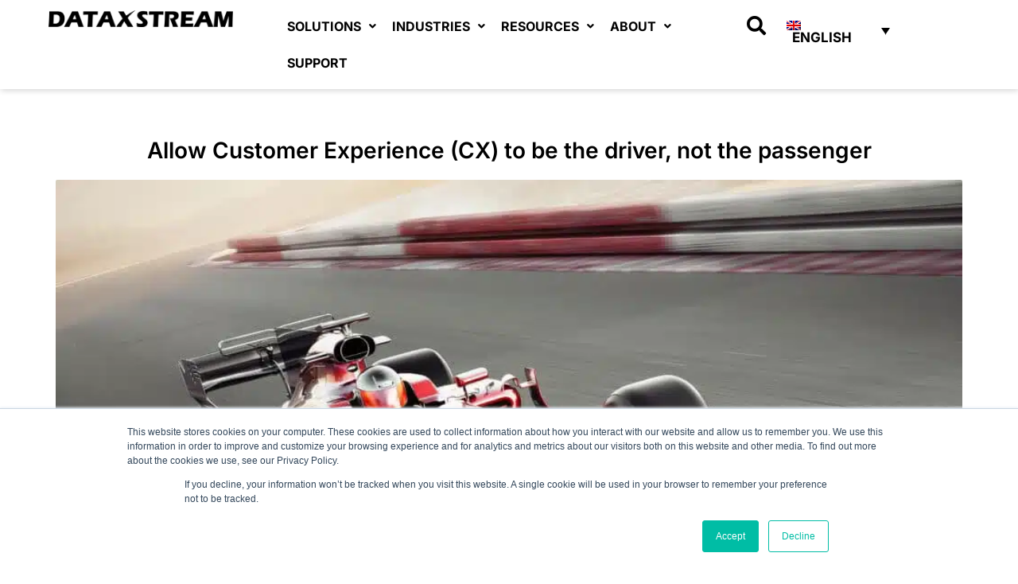

--- FILE ---
content_type: text/html; charset=UTF-8
request_url: https://www.dataxstream.com/blog/allow-customer-experience-cx-to-be-the-driver-not-the-passenger/
body_size: 38825
content:
<!DOCTYPE html>
<html lang="en-US">
<head>
	<meta charset="UTF-8" />
	<meta name="viewport" content="width=device-width, initial-scale=1" />
	<link rel="profile" href="http://gmpg.org/xfn/11" />
	<link rel="pingback" href="https://www.dataxstream.com/xmlrpc.php" />
	<meta name='robots' content='index, follow, max-image-preview:large, max-snippet:-1, max-video-preview:-1' />
	<style>img:is([sizes="auto" i], [sizes^="auto," i]) { contain-intrinsic-size: 3000px 1500px }</style>
	
	<!-- This site is optimized with the Yoast SEO Premium plugin v26.8 (Yoast SEO v26.8) - https://yoast.com/product/yoast-seo-premium-wordpress/ -->
	<title>Allow Customer Experience (CX) to be the driver - DataXstream</title>
	<meta name="description" content="To remain competitive, customer experience is key. A streamlined, frictionless shopping experience starts with upgrading your legacy systems." />
	<link rel="canonical" href="https://www.dataxstream.com/blog/allow-customer-experience-cx-to-be-the-driver-not-the-passenger/" />
	<meta property="og:locale" content="en_US" />
	<meta property="og:type" content="article" />
	<meta property="og:title" content="Allow Customer Experience (CX) to be the driver, not the passenger" />
	<meta property="og:description" content="To remain competitive, customer experience is key. A streamlined, frictionless shopping experience starts with upgrading your legacy systems." />
	<meta property="og:url" content="https://www.dataxstream.com/blog/allow-customer-experience-cx-to-be-the-driver-not-the-passenger/" />
	<meta property="og:site_name" content="DataXstream OMS+" />
	<meta property="article:publisher" content="https://www.facebook.com/dataxstream/" />
	<meta property="article:published_time" content="2023-02-07T17:53:30+00:00" />
	<meta property="article:modified_time" content="2024-07-31T06:35:07+00:00" />
	<meta property="og:image" content="https://j3h5t9f5.delivery.rocketcdn.me/wp-content/uploads/Race-Car-Final-scaled.jpg" />
	<meta property="og:image:width" content="2048" />
	<meta property="og:image:height" content="1024" />
	<meta property="og:image:type" content="image/jpeg" />
	<meta name="author" content="Aimee Ridgway" />
	<meta name="twitter:card" content="summary_large_image" />
	<meta name="twitter:creator" content="@DataXstream" />
	<meta name="twitter:site" content="@DataXstream" />
	<meta name="twitter:label1" content="Written by" />
	<meta name="twitter:data1" content="Aimee Ridgway" />
	<meta name="twitter:label2" content="Est. reading time" />
	<meta name="twitter:data2" content="4 minutes" />
	<script type="application/ld+json" class="yoast-schema-graph">{"@context":"https://schema.org","@graph":[{"@type":"Article","@id":"https://www.dataxstream.com/blog/allow-customer-experience-cx-to-be-the-driver-not-the-passenger/#article","isPartOf":{"@id":"https://www.dataxstream.com/blog/allow-customer-experience-cx-to-be-the-driver-not-the-passenger/"},"author":{"name":"Aimee Ridgway","@id":"https://www.dataxstream.com/#/schema/person/81f6f91fe3d83357ebb4fe9ed9446e06"},"headline":"Allow Customer Experience (CX) to be the driver, not the passenger","datePublished":"2023-02-07T17:53:30+00:00","dateModified":"2024-07-31T06:35:07+00:00","mainEntityOfPage":{"@id":"https://www.dataxstream.com/blog/allow-customer-experience-cx-to-be-the-driver-not-the-passenger/"},"wordCount":902,"commentCount":0,"publisher":{"@id":"https://www.dataxstream.com/#organization"},"image":{"@id":"https://www.dataxstream.com/blog/allow-customer-experience-cx-to-be-the-driver-not-the-passenger/#primaryimage"},"thumbnailUrl":"https://j3h5t9f5.delivery.rocketcdn.me/wp-content/uploads/Race-Car-Final-scaled.jpg","keywords":["cross-channel order management","customer experience","OMSPlus","Unified Commerce"],"articleSection":["Blog","OMS+","Products"],"inLanguage":"en-US","potentialAction":[{"@type":"CommentAction","name":"Comment","target":["https://www.dataxstream.com/blog/allow-customer-experience-cx-to-be-the-driver-not-the-passenger/#respond"]}]},{"@type":"WebPage","@id":"https://www.dataxstream.com/blog/allow-customer-experience-cx-to-be-the-driver-not-the-passenger/","url":"https://www.dataxstream.com/blog/allow-customer-experience-cx-to-be-the-driver-not-the-passenger/","name":"Allow Customer Experience (CX) to be the driver - DataXstream","isPartOf":{"@id":"https://www.dataxstream.com/#website"},"primaryImageOfPage":{"@id":"https://www.dataxstream.com/blog/allow-customer-experience-cx-to-be-the-driver-not-the-passenger/#primaryimage"},"image":{"@id":"https://www.dataxstream.com/blog/allow-customer-experience-cx-to-be-the-driver-not-the-passenger/#primaryimage"},"thumbnailUrl":"https://j3h5t9f5.delivery.rocketcdn.me/wp-content/uploads/Race-Car-Final-scaled.jpg","datePublished":"2023-02-07T17:53:30+00:00","dateModified":"2024-07-31T06:35:07+00:00","description":"To remain competitive, customer experience is key. A streamlined, frictionless shopping experience starts with upgrading your legacy systems.","breadcrumb":{"@id":"https://www.dataxstream.com/blog/allow-customer-experience-cx-to-be-the-driver-not-the-passenger/#breadcrumb"},"inLanguage":"en-US","potentialAction":[{"@type":"ReadAction","target":["https://www.dataxstream.com/blog/allow-customer-experience-cx-to-be-the-driver-not-the-passenger/"]}]},{"@type":"ImageObject","inLanguage":"en-US","@id":"https://www.dataxstream.com/blog/allow-customer-experience-cx-to-be-the-driver-not-the-passenger/#primaryimage","url":"https://j3h5t9f5.delivery.rocketcdn.me/wp-content/uploads/Race-Car-Final-scaled.jpg","contentUrl":"https://j3h5t9f5.delivery.rocketcdn.me/wp-content/uploads/Race-Car-Final-scaled.jpg","width":2048,"height":1024,"caption":"Race Car Final scaled"},{"@type":"BreadcrumbList","@id":"https://www.dataxstream.com/blog/allow-customer-experience-cx-to-be-the-driver-not-the-passenger/#breadcrumb","itemListElement":[{"@type":"ListItem","position":1,"name":"Home","item":"https://www.dataxstream.com/home-2026/"},{"@type":"ListItem","position":2,"name":"Allow Customer Experience (CX) to be the driver, not the passenger"}]},{"@type":"WebSite","@id":"https://www.dataxstream.com/#website","url":"https://www.dataxstream.com/","name":"DataXstream OMS+","description":"Order Management Platform for SAP Solutions","publisher":{"@id":"https://www.dataxstream.com/#organization"},"potentialAction":[{"@type":"SearchAction","target":{"@type":"EntryPoint","urlTemplate":"https://www.dataxstream.com/?s={search_term_string}"},"query-input":{"@type":"PropertyValueSpecification","valueRequired":true,"valueName":"search_term_string"}}],"inLanguage":"en-US"},{"@type":"Organization","@id":"https://www.dataxstream.com/#organization","name":"DataXstream","url":"https://www.dataxstream.com/","logo":{"@type":"ImageObject","inLanguage":"en-US","@id":"https://www.dataxstream.com/#/schema/logo/image/","url":"https://www.dataxstream.com/wp-content/uploads/2015/10/dxs_250_blue.jpg","contentUrl":"https://www.dataxstream.com/wp-content/uploads/2015/10/dxs_250_blue.jpg","width":250,"height":23,"caption":"DataXstream"},"image":{"@id":"https://www.dataxstream.com/#/schema/logo/image/"},"sameAs":["https://www.facebook.com/dataxstream/","https://x.com/DataXstream","https://www.linkedin.com/company/dataxstream","https://www.youtube.com/channel/UCr2fbJYheT9pYyAMQWHTIMw"]},{"@type":"Person","@id":"https://www.dataxstream.com/#/schema/person/81f6f91fe3d83357ebb4fe9ed9446e06","name":"Aimee Ridgway","image":{"@type":"ImageObject","inLanguage":"en-US","@id":"https://www.dataxstream.com/#/schema/person/image/","url":"https://secure.gravatar.com/avatar/3cf57786a66a1c2bd01061d2c6b59875985554905be26fcbcf5de4b15498cd89?s=96&r=g","contentUrl":"https://secure.gravatar.com/avatar/3cf57786a66a1c2bd01061d2c6b59875985554905be26fcbcf5de4b15498cd89?s=96&r=g","caption":"Aimee Ridgway"},"description":"Marketing Associate at DataXstream – passionate about effective communication and great content. Experienced in integrated marketing and demand gen program creation, execution and measurement.","url":"https://www.dataxstream.com/author/aridgwaydataxstream-com/"}]}</script>
	<!-- / Yoast SEO Premium plugin. -->


<link rel='dns-prefetch' href='//www.googletagmanager.com' />
<link rel='dns-prefetch' href='//fonts.googleapis.com' />
<link rel='dns-prefetch' href='//j3h5t9f5.delivery.rocketcdn.me' />
<link href='https://j3h5t9f5.delivery.rocketcdn.me' rel='preconnect' />
<link rel='preconnect' href='https://fonts.gstatic.com' crossorigin />
<link rel="alternate" type="application/rss+xml" title="DataXstream OMS+ &raquo; Feed" href="https://www.dataxstream.com/feed/" />
<link rel="alternate" type="application/rss+xml" title="DataXstream OMS+ &raquo; Comments Feed" href="https://www.dataxstream.com/comments/feed/" />
<link rel="alternate" type="application/rss+xml" title="DataXstream OMS+ &raquo; Allow Customer Experience (CX) to be the driver, not the passenger Comments Feed" href="https://www.dataxstream.com/blog/allow-customer-experience-cx-to-be-the-driver-not-the-passenger/feed/" />
<link rel='stylesheet' id='reusablec-block-css-css' href='https://j3h5t9f5.delivery.rocketcdn.me/wp-content/plugins/reusable-content-blocks/includes/css/reusablec-block.css?ver=6.8.3' type='text/css' media='all' />
<link rel='stylesheet' id='sdm-styles-css' href='https://j3h5t9f5.delivery.rocketcdn.me/wp-content/plugins/simple-download-monitor/css/sdm_wp_styles.css?ver=6.8.3' type='text/css' media='all' />
<link rel='stylesheet' id='hfe-widgets-style-css' href='https://j3h5t9f5.delivery.rocketcdn.me/wp-content/plugins/header-footer-elementor/inc/widgets-css/frontend.css?ver=2.8.2' type='text/css' media='all' />
<style id='wp-emoji-styles-inline-css' type='text/css'>

	img.wp-smiley, img.emoji {
		display: inline !important;
		border: none !important;
		box-shadow: none !important;
		height: 1em !important;
		width: 1em !important;
		margin: 0 0.07em !important;
		vertical-align: -0.1em !important;
		background: none !important;
		padding: 0 !important;
	}
</style>
<link rel='stylesheet' id='wp-block-library-css' href='https://j3h5t9f5.delivery.rocketcdn.me/wp-includes/css/dist/block-library/style.min.css?ver=6.8.3' type='text/css' media='all' />
<style id='classic-theme-styles-inline-css' type='text/css'>
/*! This file is auto-generated */
.wp-block-button__link{color:#fff;background-color:#32373c;border-radius:9999px;box-shadow:none;text-decoration:none;padding:calc(.667em + 2px) calc(1.333em + 2px);font-size:1.125em}.wp-block-file__button{background:#32373c;color:#fff;text-decoration:none}
</style>
<style id='global-styles-inline-css' type='text/css'>
:root{--wp--preset--aspect-ratio--square: 1;--wp--preset--aspect-ratio--4-3: 4/3;--wp--preset--aspect-ratio--3-4: 3/4;--wp--preset--aspect-ratio--3-2: 3/2;--wp--preset--aspect-ratio--2-3: 2/3;--wp--preset--aspect-ratio--16-9: 16/9;--wp--preset--aspect-ratio--9-16: 9/16;--wp--preset--color--black: #000000;--wp--preset--color--cyan-bluish-gray: #abb8c3;--wp--preset--color--white: #ffffff;--wp--preset--color--pale-pink: #f78da7;--wp--preset--color--vivid-red: #cf2e2e;--wp--preset--color--luminous-vivid-orange: #ff6900;--wp--preset--color--luminous-vivid-amber: #fcb900;--wp--preset--color--light-green-cyan: #7bdcb5;--wp--preset--color--vivid-green-cyan: #00d084;--wp--preset--color--pale-cyan-blue: #8ed1fc;--wp--preset--color--vivid-cyan-blue: #0693e3;--wp--preset--color--vivid-purple: #9b51e0;--wp--preset--gradient--vivid-cyan-blue-to-vivid-purple: linear-gradient(135deg,rgba(6,147,227,1) 0%,rgb(155,81,224) 100%);--wp--preset--gradient--light-green-cyan-to-vivid-green-cyan: linear-gradient(135deg,rgb(122,220,180) 0%,rgb(0,208,130) 100%);--wp--preset--gradient--luminous-vivid-amber-to-luminous-vivid-orange: linear-gradient(135deg,rgba(252,185,0,1) 0%,rgba(255,105,0,1) 100%);--wp--preset--gradient--luminous-vivid-orange-to-vivid-red: linear-gradient(135deg,rgba(255,105,0,1) 0%,rgb(207,46,46) 100%);--wp--preset--gradient--very-light-gray-to-cyan-bluish-gray: linear-gradient(135deg,rgb(238,238,238) 0%,rgb(169,184,195) 100%);--wp--preset--gradient--cool-to-warm-spectrum: linear-gradient(135deg,rgb(74,234,220) 0%,rgb(151,120,209) 20%,rgb(207,42,186) 40%,rgb(238,44,130) 60%,rgb(251,105,98) 80%,rgb(254,248,76) 100%);--wp--preset--gradient--blush-light-purple: linear-gradient(135deg,rgb(255,206,236) 0%,rgb(152,150,240) 100%);--wp--preset--gradient--blush-bordeaux: linear-gradient(135deg,rgb(254,205,165) 0%,rgb(254,45,45) 50%,rgb(107,0,62) 100%);--wp--preset--gradient--luminous-dusk: linear-gradient(135deg,rgb(255,203,112) 0%,rgb(199,81,192) 50%,rgb(65,88,208) 100%);--wp--preset--gradient--pale-ocean: linear-gradient(135deg,rgb(255,245,203) 0%,rgb(182,227,212) 50%,rgb(51,167,181) 100%);--wp--preset--gradient--electric-grass: linear-gradient(135deg,rgb(202,248,128) 0%,rgb(113,206,126) 100%);--wp--preset--gradient--midnight: linear-gradient(135deg,rgb(2,3,129) 0%,rgb(40,116,252) 100%);--wp--preset--font-size--small: 13px;--wp--preset--font-size--medium: 20px;--wp--preset--font-size--large: 36px;--wp--preset--font-size--x-large: 42px;--wp--preset--spacing--20: 0.44rem;--wp--preset--spacing--30: 0.67rem;--wp--preset--spacing--40: 1rem;--wp--preset--spacing--50: 1.5rem;--wp--preset--spacing--60: 2.25rem;--wp--preset--spacing--70: 3.38rem;--wp--preset--spacing--80: 5.06rem;--wp--preset--shadow--natural: 6px 6px 9px rgba(0, 0, 0, 0.2);--wp--preset--shadow--deep: 12px 12px 50px rgba(0, 0, 0, 0.4);--wp--preset--shadow--sharp: 6px 6px 0px rgba(0, 0, 0, 0.2);--wp--preset--shadow--outlined: 6px 6px 0px -3px rgba(255, 255, 255, 1), 6px 6px rgba(0, 0, 0, 1);--wp--preset--shadow--crisp: 6px 6px 0px rgba(0, 0, 0, 1);}:where(.is-layout-flex){gap: 0.5em;}:where(.is-layout-grid){gap: 0.5em;}body .is-layout-flex{display: flex;}.is-layout-flex{flex-wrap: wrap;align-items: center;}.is-layout-flex > :is(*, div){margin: 0;}body .is-layout-grid{display: grid;}.is-layout-grid > :is(*, div){margin: 0;}:where(.wp-block-columns.is-layout-flex){gap: 2em;}:where(.wp-block-columns.is-layout-grid){gap: 2em;}:where(.wp-block-post-template.is-layout-flex){gap: 1.25em;}:where(.wp-block-post-template.is-layout-grid){gap: 1.25em;}.has-black-color{color: var(--wp--preset--color--black) !important;}.has-cyan-bluish-gray-color{color: var(--wp--preset--color--cyan-bluish-gray) !important;}.has-white-color{color: var(--wp--preset--color--white) !important;}.has-pale-pink-color{color: var(--wp--preset--color--pale-pink) !important;}.has-vivid-red-color{color: var(--wp--preset--color--vivid-red) !important;}.has-luminous-vivid-orange-color{color: var(--wp--preset--color--luminous-vivid-orange) !important;}.has-luminous-vivid-amber-color{color: var(--wp--preset--color--luminous-vivid-amber) !important;}.has-light-green-cyan-color{color: var(--wp--preset--color--light-green-cyan) !important;}.has-vivid-green-cyan-color{color: var(--wp--preset--color--vivid-green-cyan) !important;}.has-pale-cyan-blue-color{color: var(--wp--preset--color--pale-cyan-blue) !important;}.has-vivid-cyan-blue-color{color: var(--wp--preset--color--vivid-cyan-blue) !important;}.has-vivid-purple-color{color: var(--wp--preset--color--vivid-purple) !important;}.has-black-background-color{background-color: var(--wp--preset--color--black) !important;}.has-cyan-bluish-gray-background-color{background-color: var(--wp--preset--color--cyan-bluish-gray) !important;}.has-white-background-color{background-color: var(--wp--preset--color--white) !important;}.has-pale-pink-background-color{background-color: var(--wp--preset--color--pale-pink) !important;}.has-vivid-red-background-color{background-color: var(--wp--preset--color--vivid-red) !important;}.has-luminous-vivid-orange-background-color{background-color: var(--wp--preset--color--luminous-vivid-orange) !important;}.has-luminous-vivid-amber-background-color{background-color: var(--wp--preset--color--luminous-vivid-amber) !important;}.has-light-green-cyan-background-color{background-color: var(--wp--preset--color--light-green-cyan) !important;}.has-vivid-green-cyan-background-color{background-color: var(--wp--preset--color--vivid-green-cyan) !important;}.has-pale-cyan-blue-background-color{background-color: var(--wp--preset--color--pale-cyan-blue) !important;}.has-vivid-cyan-blue-background-color{background-color: var(--wp--preset--color--vivid-cyan-blue) !important;}.has-vivid-purple-background-color{background-color: var(--wp--preset--color--vivid-purple) !important;}.has-black-border-color{border-color: var(--wp--preset--color--black) !important;}.has-cyan-bluish-gray-border-color{border-color: var(--wp--preset--color--cyan-bluish-gray) !important;}.has-white-border-color{border-color: var(--wp--preset--color--white) !important;}.has-pale-pink-border-color{border-color: var(--wp--preset--color--pale-pink) !important;}.has-vivid-red-border-color{border-color: var(--wp--preset--color--vivid-red) !important;}.has-luminous-vivid-orange-border-color{border-color: var(--wp--preset--color--luminous-vivid-orange) !important;}.has-luminous-vivid-amber-border-color{border-color: var(--wp--preset--color--luminous-vivid-amber) !important;}.has-light-green-cyan-border-color{border-color: var(--wp--preset--color--light-green-cyan) !important;}.has-vivid-green-cyan-border-color{border-color: var(--wp--preset--color--vivid-green-cyan) !important;}.has-pale-cyan-blue-border-color{border-color: var(--wp--preset--color--pale-cyan-blue) !important;}.has-vivid-cyan-blue-border-color{border-color: var(--wp--preset--color--vivid-cyan-blue) !important;}.has-vivid-purple-border-color{border-color: var(--wp--preset--color--vivid-purple) !important;}.has-vivid-cyan-blue-to-vivid-purple-gradient-background{background: var(--wp--preset--gradient--vivid-cyan-blue-to-vivid-purple) !important;}.has-light-green-cyan-to-vivid-green-cyan-gradient-background{background: var(--wp--preset--gradient--light-green-cyan-to-vivid-green-cyan) !important;}.has-luminous-vivid-amber-to-luminous-vivid-orange-gradient-background{background: var(--wp--preset--gradient--luminous-vivid-amber-to-luminous-vivid-orange) !important;}.has-luminous-vivid-orange-to-vivid-red-gradient-background{background: var(--wp--preset--gradient--luminous-vivid-orange-to-vivid-red) !important;}.has-very-light-gray-to-cyan-bluish-gray-gradient-background{background: var(--wp--preset--gradient--very-light-gray-to-cyan-bluish-gray) !important;}.has-cool-to-warm-spectrum-gradient-background{background: var(--wp--preset--gradient--cool-to-warm-spectrum) !important;}.has-blush-light-purple-gradient-background{background: var(--wp--preset--gradient--blush-light-purple) !important;}.has-blush-bordeaux-gradient-background{background: var(--wp--preset--gradient--blush-bordeaux) !important;}.has-luminous-dusk-gradient-background{background: var(--wp--preset--gradient--luminous-dusk) !important;}.has-pale-ocean-gradient-background{background: var(--wp--preset--gradient--pale-ocean) !important;}.has-electric-grass-gradient-background{background: var(--wp--preset--gradient--electric-grass) !important;}.has-midnight-gradient-background{background: var(--wp--preset--gradient--midnight) !important;}.has-small-font-size{font-size: var(--wp--preset--font-size--small) !important;}.has-medium-font-size{font-size: var(--wp--preset--font-size--medium) !important;}.has-large-font-size{font-size: var(--wp--preset--font-size--large) !important;}.has-x-large-font-size{font-size: var(--wp--preset--font-size--x-large) !important;}
:where(.wp-block-post-template.is-layout-flex){gap: 1.25em;}:where(.wp-block-post-template.is-layout-grid){gap: 1.25em;}
:where(.wp-block-columns.is-layout-flex){gap: 2em;}:where(.wp-block-columns.is-layout-grid){gap: 2em;}
:root :where(.wp-block-pullquote){font-size: 1.5em;line-height: 1.6;}
</style>
<link rel='stylesheet' id='sr7css-css' href='//j3h5t9f5.delivery.rocketcdn.me/wp-content/plugins/revslider/public/css/sr7.css?ver=6.7.40' type='text/css' media='all' />
<link rel='stylesheet' id='wordpress-print-posts-css' href='https://j3h5t9f5.delivery.rocketcdn.me/wp-content/plugins/wordpress-print-posts/public/css/wordpress-print-posts-public.css?ver=1.5.0' type='text/css' media='all' />
<link rel='stylesheet' id='font-awesome-v4shim-css' href='https://j3h5t9f5.delivery.rocketcdn.me/wp-content/plugins/types/vendor/toolset/toolset-common/res/lib/font-awesome/css/v4-shims.css?ver=5.13.0' type='text/css' media='screen' />
<link rel='stylesheet' id='font-awesome-css' href='https://j3h5t9f5.delivery.rocketcdn.me/wp-content/plugins/types/vendor/toolset/toolset-common/res/lib/font-awesome/css/all.css?ver=5.13.0' type='text/css' media='screen' />
<link rel='stylesheet' id='wpml-legacy-dropdown-0-css' href='https://j3h5t9f5.delivery.rocketcdn.me/wp-content/plugins/sitepress-multilingual-cms/templates/language-switchers/legacy-dropdown/style.min.css?ver=1' type='text/css' media='all' />
<style id='wpml-legacy-dropdown-0-inline-css' type='text/css'>
.wpml-ls-statics-shortcode_actions{background-color:#28446a;}.wpml-ls-statics-shortcode_actions, .wpml-ls-statics-shortcode_actions .wpml-ls-sub-menu, .wpml-ls-statics-shortcode_actions a {border-color:#28446a;}.wpml-ls-statics-shortcode_actions a, .wpml-ls-statics-shortcode_actions .wpml-ls-sub-menu a, .wpml-ls-statics-shortcode_actions .wpml-ls-sub-menu a:link, .wpml-ls-statics-shortcode_actions li:not(.wpml-ls-current-language) .wpml-ls-link, .wpml-ls-statics-shortcode_actions li:not(.wpml-ls-current-language) .wpml-ls-link:link {color:#ffffff;background-color:#28446a;}.wpml-ls-statics-shortcode_actions .wpml-ls-sub-menu a:hover,.wpml-ls-statics-shortcode_actions .wpml-ls-sub-menu a:focus, .wpml-ls-statics-shortcode_actions .wpml-ls-sub-menu a:link:hover, .wpml-ls-statics-shortcode_actions .wpml-ls-sub-menu a:link:focus {color:#ffffff;background-color:#28446a;}.wpml-ls-statics-shortcode_actions .wpml-ls-current-language > a {color:#ffffff;background-color:#28446a;}.wpml-ls-statics-shortcode_actions .wpml-ls-current-language:hover>a, .wpml-ls-statics-shortcode_actions .wpml-ls-current-language>a:focus {color:#ffffff;background-color:#28446a;}
</style>
<link rel='stylesheet' id='wpml-legacy-horizontal-list-0-css' href='https://j3h5t9f5.delivery.rocketcdn.me/wp-content/plugins/sitepress-multilingual-cms/templates/language-switchers/legacy-list-horizontal/style.min.css?ver=1' type='text/css' media='all' />
<style id='wpml-legacy-horizontal-list-0-inline-css' type='text/css'>
.wpml-ls-statics-footer a, .wpml-ls-statics-footer .wpml-ls-sub-menu a, .wpml-ls-statics-footer .wpml-ls-sub-menu a:link, .wpml-ls-statics-footer li:not(.wpml-ls-current-language) .wpml-ls-link, .wpml-ls-statics-footer li:not(.wpml-ls-current-language) .wpml-ls-link:link {color:#444444;background-color:#ffffff;}.wpml-ls-statics-footer .wpml-ls-sub-menu a:hover,.wpml-ls-statics-footer .wpml-ls-sub-menu a:focus, .wpml-ls-statics-footer .wpml-ls-sub-menu a:link:hover, .wpml-ls-statics-footer .wpml-ls-sub-menu a:link:focus {color:#000000;background-color:#eeeeee;}.wpml-ls-statics-footer .wpml-ls-current-language > a {color:#444444;background-color:#ffffff;}.wpml-ls-statics-footer .wpml-ls-current-language:hover>a, .wpml-ls-statics-footer .wpml-ls-current-language>a:focus {color:#000000;background-color:#eeeeee;}
</style>
<link rel='stylesheet' id='hfe-style-css' href='https://j3h5t9f5.delivery.rocketcdn.me/wp-content/plugins/header-footer-elementor/assets/css/header-footer-elementor.css?ver=2.8.2' type='text/css' media='all' />
<link rel='stylesheet' id='elementor-frontend-css' href='https://j3h5t9f5.delivery.rocketcdn.me/wp-content/plugins/elementor/assets/css/frontend.min.css?ver=3.34.4' type='text/css' media='all' />
<link rel='stylesheet' id='elementor-post-89230-css' href='https://www.dataxstream.com/wp-content/uploads/elementor/css/post-89230.css?ver=1769707339' type='text/css' media='all' />
<link rel='stylesheet' id='elementor-post-89370-css' href='https://www.dataxstream.com/wp-content/uploads/elementor/css/post-89370.css?ver=1769707340' type='text/css' media='all' />
<link rel='stylesheet' id='elementor-post-89231-css' href='https://www.dataxstream.com/wp-content/uploads/elementor/css/post-89231.css?ver=1769707340' type='text/css' media='all' />
<link rel='stylesheet' id='parent-css' href='https://j3h5t9f5.delivery.rocketcdn.me/wp-content/themes/unicon/style.css?ver=6.8.3' type='text/css' media='all' />
<link rel='stylesheet' id='stylesheet-css' href='https://j3h5t9f5.delivery.rocketcdn.me/wp-content/themes/unicon-child/style.css?ver=1' type='text/css' media='all' />
<link rel='stylesheet' id='js_composer_front-css' href='https://j3h5t9f5.delivery.rocketcdn.me/wp-content/plugins/js_composer/assets/css/js_composer.min.css?ver=8.7.2' type='text/css' media='all' />
<link rel='stylesheet' id='shortcodes-css' href='https://j3h5t9f5.delivery.rocketcdn.me/wp-content/themes/unicon/framework/css/shortcodes.css?ver=6.8.3' type='text/css' media='all' />
<link rel='stylesheet' id='responsive-css' href='https://j3h5t9f5.delivery.rocketcdn.me/wp-content/themes/unicon/framework/css/responsive.css?ver=6.8.3' type='text/css' media='all' />
<link rel='stylesheet' id='slb_core-css' href='https://j3h5t9f5.delivery.rocketcdn.me/wp-content/plugins/simple-lightbox/client/css/app.css?ver=2.9.4' type='text/css' media='all' />
<link rel='stylesheet' id='hfe-elementor-icons-css' href='https://j3h5t9f5.delivery.rocketcdn.me/wp-content/plugins/elementor/assets/lib/eicons/css/elementor-icons.min.css?ver=5.34.0' type='text/css' media='all' />
<link rel='stylesheet' id='hfe-icons-list-css' href='https://j3h5t9f5.delivery.rocketcdn.me/wp-content/plugins/elementor/assets/css/widget-icon-list.min.css?ver=3.24.3' type='text/css' media='all' />
<link rel='stylesheet' id='hfe-social-icons-css' href='https://j3h5t9f5.delivery.rocketcdn.me/wp-content/plugins/elementor/assets/css/widget-social-icons.min.css?ver=3.24.0' type='text/css' media='all' />
<link rel='stylesheet' id='hfe-social-share-icons-brands-css' href='https://j3h5t9f5.delivery.rocketcdn.me/wp-content/plugins/elementor/assets/lib/font-awesome/css/brands.css?ver=5.15.3' type='text/css' media='all' />
<link rel='stylesheet' id='hfe-social-share-icons-fontawesome-css' href='https://j3h5t9f5.delivery.rocketcdn.me/wp-content/plugins/elementor/assets/lib/font-awesome/css/fontawesome.css?ver=5.15.3' type='text/css' media='all' />
<link rel='stylesheet' id='hfe-nav-menu-icons-css' href='https://j3h5t9f5.delivery.rocketcdn.me/wp-content/plugins/elementor/assets/lib/font-awesome/css/solid.css?ver=5.15.3' type='text/css' media='all' />
<link rel='stylesheet' id='bsf-Defaults-css' href='https://j3h5t9f5.delivery.rocketcdn.me/wp-content/uploads/smile_fonts/Defaults/Defaults.css?ver=3.21.2' type='text/css' media='all' />
<link rel="preload" as="style" href="https://fonts.googleapis.com/css?family=Inter:100,200,300,400,500,600,700,800,900%7COpen%20Sans%7CMontserrat&#038;subset=latin&#038;display=swap&#038;ver=1727807224" /><link rel="stylesheet" href="https://fonts.googleapis.com/css?family=Inter:100,200,300,400,500,600,700,800,900%7COpen%20Sans%7CMontserrat&#038;subset=latin&#038;display=swap&#038;ver=1727807224" media="print" onload="this.media='all'"><noscript><link rel="stylesheet" href="https://fonts.googleapis.com/css?family=Inter:100,200,300,400,500,600,700,800,900%7COpen%20Sans%7CMontserrat&#038;subset=latin&#038;display=swap&#038;ver=1727807224" /></noscript><link rel='stylesheet' id='elementor-gf-local-roboto-css' href='https://j3h5t9f5.delivery.rocketcdn.me/wp-content/uploads/elementor/google-fonts/css/roboto.css?ver=1742499846' type='text/css' media='all' />
<link rel='stylesheet' id='elementor-gf-local-robotoslab-css' href='https://j3h5t9f5.delivery.rocketcdn.me/wp-content/uploads/elementor/google-fonts/css/robotoslab.css?ver=1742499852' type='text/css' media='all' />
<link rel='stylesheet' id='elementor-gf-local-inter-css' href='https://j3h5t9f5.delivery.rocketcdn.me/wp-content/uploads/elementor/google-fonts/css/inter.css?ver=1742499868' type='text/css' media='all' />
<script type="text/javascript" src="//j3h5t9f5.delivery.rocketcdn.me/wp-content/plugins/revslider/public/js/libs/tptools.js?ver=6.7.40" id="tp-tools-js" async="async" data-wp-strategy="async"></script>
<script type="text/javascript" src="//j3h5t9f5.delivery.rocketcdn.me/wp-content/plugins/revslider/public/js/sr7.js?ver=6.7.40" id="sr7-js" async="async" data-wp-strategy="async"></script>
<script type="text/javascript" src="https://j3h5t9f5.delivery.rocketcdn.me/wp-includes/js/jquery/jquery.min.js?ver=3.7.1" id="jquery-core-js"></script>
<script type="text/javascript" src="https://j3h5t9f5.delivery.rocketcdn.me/wp-includes/js/jquery/jquery-migrate.min.js?ver=3.4.1" id="jquery-migrate-js"></script>
<script type="text/javascript" id="jquery-js-after">
/* <![CDATA[ */
!function($){"use strict";$(document).ready(function(){$(this).scrollTop()>100&&$(".hfe-scroll-to-top-wrap").removeClass("hfe-scroll-to-top-hide"),$(window).scroll(function(){$(this).scrollTop()<100?$(".hfe-scroll-to-top-wrap").fadeOut(300):$(".hfe-scroll-to-top-wrap").fadeIn(300)}),$(".hfe-scroll-to-top-wrap").on("click",function(){$("html, body").animate({scrollTop:0},300);return!1})})}(jQuery);
!function($){'use strict';$(document).ready(function(){var bar=$('.hfe-reading-progress-bar');if(!bar.length)return;$(window).on('scroll',function(){var s=$(window).scrollTop(),d=$(document).height()-$(window).height(),p=d? s/d*100:0;bar.css('width',p+'%')});});}(jQuery);
/* ]]> */
</script>
<script type="text/javascript" id="sdm-scripts-js-extra">
/* <![CDATA[ */
var sdm_ajax_script = {"ajaxurl":"https:\/\/www.dataxstream.com\/wp-admin\/admin-ajax.php"};
/* ]]> */
</script>
<script type="text/javascript" src="https://j3h5t9f5.delivery.rocketcdn.me/wp-content/plugins/simple-download-monitor/js/sdm_wp_scripts.js?ver=6.8.3" id="sdm-scripts-js"></script>
<script type="text/javascript" src="https://j3h5t9f5.delivery.rocketcdn.me/wp-content/plugins/sitepress-multilingual-cms/templates/language-switchers/legacy-dropdown/script.min.js?ver=1" id="wpml-legacy-dropdown-0-js"></script>
<script type="text/javascript" src="https://j3h5t9f5.delivery.rocketcdn.me/wp-content/plugins/wpo365-login/apps/dist/pintra-redirect.js?ver=40.2" id="pintraredirectjs-js" async></script>

<!-- Google tag (gtag.js) snippet added by Site Kit -->
<!-- Google Analytics snippet added by Site Kit -->
<!-- Google Ads snippet added by Site Kit -->
<script type="text/javascript" src="https://www.googletagmanager.com/gtag/js?id=G-FQ6WL2KDD4" id="google_gtagjs-js" async></script>
<script type="text/javascript" id="google_gtagjs-js-after">
/* <![CDATA[ */
window.dataLayer = window.dataLayer || [];function gtag(){dataLayer.push(arguments);}
gtag("set","linker",{"domains":["www.dataxstream.com"]});
gtag("js", new Date());
gtag("set", "developer_id.dZTNiMT", true);
gtag("config", "G-FQ6WL2KDD4");
gtag("config", "AW-1063192681");
 window._googlesitekit = window._googlesitekit || {}; window._googlesitekit.throttledEvents = []; window._googlesitekit.gtagEvent = (name, data) => { var key = JSON.stringify( { name, data } ); if ( !! window._googlesitekit.throttledEvents[ key ] ) { return; } window._googlesitekit.throttledEvents[ key ] = true; setTimeout( () => { delete window._googlesitekit.throttledEvents[ key ]; }, 5 ); gtag( "event", name, { ...data, event_source: "site-kit" } ); }; 
/* ]]> */
</script>
<script></script><link rel="https://api.w.org/" href="https://www.dataxstream.com/wp-json/" /><link rel="alternate" title="JSON" type="application/json" href="https://www.dataxstream.com/wp-json/wp/v2/posts/68190" /><link rel="EditURI" type="application/rsd+xml" title="RSD" href="https://www.dataxstream.com/xmlrpc.php?rsd" />
<meta name="generator" content="WordPress 6.8.3" />
<link rel='shortlink' href='https://www.dataxstream.com/?p=68190' />
<link rel="alternate" title="oEmbed (JSON)" type="application/json+oembed" href="https://www.dataxstream.com/wp-json/oembed/1.0/embed?url=https%3A%2F%2Fwww.dataxstream.com%2Fblog%2Fallow-customer-experience-cx-to-be-the-driver-not-the-passenger%2F" />
<link rel="alternate" title="oEmbed (XML)" type="text/xml+oembed" href="https://www.dataxstream.com/wp-json/oembed/1.0/embed?url=https%3A%2F%2Fwww.dataxstream.com%2Fblog%2Fallow-customer-experience-cx-to-be-the-driver-not-the-passenger%2F&#038;format=xml" />
<meta name="generator" content="Site Kit by Google 1.171.0" /><meta name="generator" content="Redux 4.5.10" /><meta name="generator" content="WPML ver:4.8.6 stt:1,4,2;" />
<link href="https://fonts.cdnfonts.com/css/eras-demi-itc" rel="stylesheet">

<script type="text/javascript">
_linkedin_partner_id = "4939953";
window._linkedin_data_partner_ids = window._linkedin_data_partner_ids || [];
window._linkedin_data_partner_ids.push(_linkedin_partner_id);
</script><script type="text/javascript">
(function(l) {
if (!l){window.lintrk = function(a,b){window.lintrk.q.push([a,b])};
window.lintrk.q=[]}
var s = document.getElementsByTagName("script")[0];
var b = document.createElement("script");
b.type = "text/javascript";b.async = true;
b.src = "https://snap.licdn.com/li.lms-analytics/insight.min.js";
s.parentNode.insertBefore(b, s);})(window.lintrk);
</script>
<noscript>
<img height="1" width="1" style="display:none;" alt="" src="https://px.ads.linkedin.com/collect/?pid=4939953&fmt=gif" />
</noscript>

<!-- bcolombo@dataxstream.com -->
<script src="https://ug-webapp-public-production.s3.amazonaws.com/api/js/wv-ug-H3Nso6gQkQiXP4Oh.js"></script>

<style type="text/css">
body{font:400 16px Inter,Arial,Helvetica,sans-serif;color:#000000;line-height:1.5;}.wrapall,.boxed-layout{background-color:#FFFFFF;}body.page-template-page-blank-php{background:#FFFFFF !important;}h1,.title-h1{font:600 28px Inter,Arial,Helvetica,sans-serif;color:#333333;}h2{font:600 24px Inter,Arial,Helvetica,sans-serif;color:#333333;}h3{font:600 20px Inter,Arial,Helvetica,sans-serif;color:#333333;}h4{font:600 16px Inter,Arial,Helvetica,sans-serif;color:#333333;}h5{font:600 16px Inter,Arial,Helvetica,sans-serif;color:#333333;}h6{font:600 16px Inter,Arial,Helvetica,sans-serif;color:#333333;}.title{font-family:'Inter',Arial,Helvetica,sans-serif;}h1 a,h2 a,h3 a,h4 a,h5 a,h6 a{font-weight:inherit;color:inherit;}h1 a:hover,h2 a:hover,h3 a:hover,h4 a:hover,h5 a:hover,h6 a:hover,a:hover h1,a:hover h2,a:hover h3,a:hover h4,a:hover h5,a:hover h6{color:#E4885B;}a{color:#1C8ECC;}a:hover{color:#E4885B;}input[type='text'],input[type='password'],input[type='email'],input[type='tel'],input[type='date'],input[type='number'],textarea,select{font-family:Inter,Arial,Helvetica,sans-serif;font-size:16px;}#sidebar .widget h3{font:700 14px Inter,Arial,Helvetica,sans-serif;color:#444444;}.container .twelve.alt.sidebar-right,.container .twelve.alt.sidebar-left,#sidebar.sidebar-right #sidebar-widgets,#sidebar.sidebar-left #sidebar-widgets{border-color:#EFEFEF;}#topbar{background:#28446A;color:#FFFFFF;}#topbar a{color:#FFCB03;}#topbar a:hover{color:#1C8ECC;}@media only screen and (max-width:767px){#topbar .topbar-col1{background:#28446A;}} #navigation > ul > li > a{font:700 12px Inter,Arial,Helvetica,sans-serif;color:#777777;}#navigation > ul > li:hover > a,#navigation > ul > li > a:hover{color:#1C8ECC;}#navigation li.current-menu-item > a:hover,#navigation li.current-page-ancestor > a:hover,#navigation li.current-menu-ancestor > a:hover,#navigation li.current-menu-parent > a:hover,#navigation li.current_page_ancestor > a:hover,#navigation > ul > li.sfHover > a{color:#1C8ECC;}#navigation li.current-menu-item > a,#navigation li.current-page-ancestor > a,#navigation li.current-menu-ancestor > a,#navigation li.current-menu-parent > a,#navigation li.current_page_ancestor > a{color:#1C8ECC;}#navigation ul li:hover{border-color:#1C8ECC;}#navigation li.current-menu-item,#navigation li.current-page-ancestor,#navigation li.current-menu-ancestor,#navigation li.current-menu-parent,#navigation li.current_page_ancestor{border-color:#1C8ECC;}#navigation .sub-menu{background:#262626;}#navigation .sub-menu li a{font:400 13px Inter,Arial,Helvetica,sans-serif;color:#bbbbbb;}#navigation .sub-menu li a:hover{color:#FFFFFF;}#navigation .sub-menu li.current_page_item > a,#navigation .sub-menu li.current_page_item > a:hover,#navigation .sub-menu li.current-menu-item > a,#navigation .sub-menu li.current-menu-item > a:hover,#navigation .sub-menu li.current-page-ancestor > a,#navigation .sub-menu li.current-page-ancestor > a:hover,#navigation .sub-menu li.current-menu-ancestor > a,#navigation .sub-menu li.current-menu-ancestor > a:hover,#navigation .sub-menu li.current-menu-parent > a,#navigation .sub-menu li.current-menu-parent > a:hover,#navigation .sub-menu li.current_page_ancestor > a,#navigation .sub-menu li.current_page_ancestor > a:hover{color:#FFFFFF;}#navigation .sub-menu li a,#navigation .sub-menu ul li a{border-color:#333333;}#navigation > ul > li.megamenu > ul.sub-menu{background:#262626;border-color:#1C8ECC;}#navigation > ul > li.megamenu > ul > li{border-right-color:#333333 !important;}#navigation > ul > li.megamenu ul li a{color:#bbbbbb;}#navigation > ul > li.megamenu > ul > li > a{color:#FFFFFF;}#navigation > ul > li.megamenu > ul ul li a:hover,#header #navigation > ul > li.megamenu > ul ul li.current-menu-item a{color:#FFFFFF !important;background-color:#333333 !important;} #search-btn,#shopping-btn,#close-search-btn{color:#BBBBBB;}#search-btn:hover,#shopping-btn:hover,#close-search-btn:hover{color:#999999;}#slogan{font:20px Open Sans,Arial,Helvetica,sans-serif;color:#777777;margin-top:26px;} #mobile-navigation{background:#262626;}#mobile-navigation ul li a{font:400 13px Inter,Arial,Helvetica,sans-serif;color:#bbbbbb;border-bottom-color:#333333 !important;}#mobile-navigation ul li a:hover,#mobile-navigation ul li a:hover [class^='fa-'],#mobile-navigation li.open > a,#mobile-navigation ul li.current-menu-item > a,#mobile-navigation ul li.current-menu-ancestor > a{color:#FFFFFF;}body #mobile-navigation li.open > a [class^='fa-']{color:#FFFFFF;}#mobile-navigation form,#mobile-navigation form input{background:#444444;color:#CCCCCC;}#mobile-navigation form:before{color:#CCCCCC;}#mobile-header{background:#FFFFFF;height:90px;}#mobile-navigation-btn,#mobile-cart-btn,#mobile-shopping-btn{color:#BBBBBB;line-height:90px;}#mobile-navigation-btn:hover,#mobile-cart-btn:hover,#mobile-shopping-btn:hover{color:#999999;}#mobile-header .logo{margin-top:10px;} #header.header-v1{min-height:90px;background:#FFFFFF;}.header-v1 .logo{margin-top:10px;}.header-v1 #navigation > ul > li{height:90px;padding-top:40px;}.header-v1 #navigation .sub-menu{top:90px;}.header-v1 .header-icons-divider{line-height:90px;background:#efefef;}#header.header-v1 .widget_shopping_cart{top:90px;}.header-v1 #search-btn,.header-v1 #close-search-btn,.header-v1 #shopping-btn{line-height:90px;}.header-v1 #search-top,.header-v1 #search-top input{height:90px;}.header-v1 #search-top input{color:#666666;font-family:Inter,Arial,Helvetica,sans-serif;} #header.header-v3{background:#FFFFFF;}.header-v3 .navigation-wrap{background:#FFFFFF;border-top:1px solid #efefef;}.header-v3 .logo{margin-top:30px;margin-bottom:30px;} #header.header-v4{background:#FFFFFF;}.header-v4 .navigation-wrap{background:#FFFFFF;border-top:1px solid #efefef;}.header-v4 .logo{margin-top:30px;margin-bottom:30px;} #transparentimage{padding:90px 0 0 0;}.header-is-transparent #mobile-navigation{top:90px;} .stuck{background:#FFFFFF;} .titlebar h1,.title-h1{font:22px Open Sans,Arial,Helvetica,sans-serif;color:#777777;}#fulltitle{background:#F9F9F9;border-bottom:1px solid #efefef;}#breadcrumbs{margin-top:6px;}#breadcrumbs,#breadcrumbs a{font:13px Open Sans,Arial,Helvetica,sans-serif;color:#aaaaaa;}#breadcrumbs a:hover{color:#666666;}#fullimagecenter h1,#transparentimage h1,#fullimagecenter .title-h1,#transparentimage .title-h1{font:42px Montserrat,Arial,Helvetica,sans-serif;color:#ffffff;text-transform:uppercase;letter-spacing:1px;text-align:center;} #footer .widget h3{font:700 13px Inter,Arial,Helvetica,sans-serif;color:#ffffff;}#footer{color:#FFFFFF;border-top:10px solid #ffffff;}#footer{background-color:#28446A;}#footer a,#footer .widget ul li:after{color:#FFFFFF;}#footer a:hover,#footer .widget ul li:hover:after{color:#F38250;}#footer .widget ul li{border-bottom-color:#333333;} #copyright{background:#FFFFFF;color:#000000;}#copyright a{color:#000000;}#copyright a:hover{color:#1C8ECC;} .highlight{color:#1C8ECC !important;}::selection{background:#1C8ECC;}::-moz-selection{background:#1C8ECC;}#shopping-btn span{background:#1C8ECC;}.blog-page .post h1 a:hover,.blog-page .post h2 a:hover{color:#1C8ECC;}.entry-image .entry-overlay{background:#1C8ECC;}.entry-quote a:hover{background:#1C8ECC;}.entry-link a:hover{background:#1C8ECC;}.blog-single .entry-tags a:hover{color:#1C8ECC;}.sharebox ul li a:hover{color:#1C8ECC;}.commentlist li.bypostauthor .comment-text{border-color:#1C8ECC;}#pagination .current a{background:#1C8ECC;}#filters ul li a:hover{color:#1C8ECC;}#filters ul li a.active{color:#1C8ECC;}#back-to-top a:hover{background-color:#1C8ECC;}#sidebar .widget ul li a:hover{color:#1C8ECC;}#sidebar .widget ul li:hover:after{color:#1C8ECC;}.widget_tag_cloud a:hover,.widget_product_tag_cloud a:hover{background:#1C8ECC;border-color:#1C8ECC;}.widget_portfolio .portfolio-widget-item .portfolio-overlay{background:#1C8ECC;}#sidebar .widget_nav_menu ul li a:hover{color:#1C8ECC;}#footer .widget_tag_cloud a:hover,#footer .widget_product_tag_cloud a:hover{background:#1C8ECC;border-color:#1C8ECC;} .box.style-2{border-top-color:#1C8ECC;}.box.style-4{border-color:#1C8ECC;}.box.style-6{background:#1C8ECC;}a.button,input[type=submit],button,.minti_button{background:#1C8ECC;border-color:#1C8ECC;}a.button.color-2{color:#1C8ECC;border-color:#1C8ECC;}a.button.color-3{background:#1C8ECC;border-color:#1C8ECC;}a.button.color-9{color:#1C8ECC;}a.button.color-6:hover{background:#1C8ECC;border-color:#1C8ECC;}a.button.color-7:hover{background:#1C8ECC;border-color:#1C8ECC;}.counter-number{color:#1C8ECC;}.divider-title.align-center:after,.divider-title.align-left:after{background-color:#1C8ECC}.divider5{border-bottom-color:#1C8ECC;}.dropcap.dropcap-circle{background-color:#1C8ECC;}.dropcap.dropcap-box{background-color:#1C8ECC;}.dropcap.dropcap-color{color:#1C8ECC;}.toggle .toggle-title.active,.color-light .toggle .toggle-title.active{background:#1C8ECC;border-color:#1C8ECC;}.iconbox-style-1.icon-color-accent i.boxicon,.iconbox-style-2.icon-color-accent i.boxicon,.iconbox-style-3.icon-color-accent i.boxicon,.iconbox-style-8.icon-color-accent i.boxicon,.iconbox-style-9.icon-color-accent i.boxicon{color:#1C8ECC!important;}.iconbox-style-4.icon-color-accent i.boxicon,.iconbox-style-5.icon-color-accent i.boxicon,.iconbox-style-6.icon-color-accent i.boxicon,.iconbox-style-7.icon-color-accent i.boxicon,.flip .icon-color-accent.card .back{background:#1C8ECC;}.latest-blog .blog-item .blog-overlay{background:#1C8ECC;}.latest-blog .blog-item .blog-pic i{color:#1C8ECC;}.latest-blog .blog-item h4 a:hover{color:#1C8ECC;}.progressbar .progress-percentage{background:#1C8ECC;}.wpb_widgetised_column .widget ul li a:hover{color:#1C8ECC;}.wpb_widgetised_column .widget ul li:hover:after{color:#1C8ECC;}.wpb_accordion .wpb_accordion_wrapper .ui-state-active .ui-icon{background-color:#1C8ECC;}.wpb_accordion .wpb_accordion_wrapper .ui-state-active.wpb_accordion_header a{color:#1C8ECC;}.wpb_accordion .wpb_accordion_wrapper .wpb_accordion_header a:hover,.wpb_accordion .wpb_accordion_wrapper .wpb_accordion_header a:hover .ui-state-default .ui-icon{color:#1C8ECC;}.wpb_accordion .wpb_accordion_wrapper .wpb_accordion_header:hover .ui-icon{background-color:#1C8ECC!important;}.wpb_content_element.wpb_tabs .wpb_tabs_nav li.ui-tabs-active{border-bottom-color:#1C8ECC;}.portfolio-item h4 a:hover{color:#1C8ECC;}.portfolio-filters ul li a:hover{color:#1C8ECC;}.portfolio-filters ul li a.active{color:#1C8ECC;}.portfolio-overlay-icon .portfolio-overlay{background:#1C8ECC;}.portfolio-overlay-icon i{color:#1C8ECC;}.portfolio-overlay-effect .portfolio-overlay{background:#1C8ECC;}.portfolio-overlay-name .portfolio-overlay{background:#1C8ECC;}.portfolio-detail-attributes ul li a:hover{color:#1C8ECC;}a.catimage:hover .catimage-text{background:#1C8ECC;} .products li h3{font:400 16px Inter,Arial,Helvetica,sans-serif;color:#000000;}.woocommerce .button.checkout-button{background:#1C8ECC;border-color:#1C8ECC;}.woocommerce .products .onsale{background:#1C8ECC;}.product .onsale{background:#1C8ECC;}button.single_add_to_cart_button:hover{background:#1C8ECC;}.woocommerce-tabs > ul > li.active a{color:#1C8ECC;border-bottom-color:#1C8ECC;}p.stars a:hover{background:#1C8ECC;}p.stars a.active,p.stars a.active:after{background:#1C8ECC;}.product_list_widget a{color:#1C8ECC;}.woocommerce .widget_layered_nav li.chosen a{color:#1C8ECC!important;}.woocommerce .widget_product_categories > ul > li.current-cat > a{color:#1C8ECC!important;}.woocommerce .widget_product_categories > ul > li.current-cat:after{color:#1C8ECC!important;}.woocommerce-message{background:#1C8ECC;}.bbp-topics-front ul.super-sticky .bbp-topic-title:before,.bbp-topics ul.super-sticky .bbp-topic-title:before,.bbp-topics ul.sticky .bbp-topic-title:before,.bbp-forum-content ul.sticky .bbp-topic-title:before{color:#1C8ECC!important;}#subscription-toggle a:hover{background:#1C8ECC;}.bbp-pagination-links span.current{background:#1C8ECC;}div.wpcf7-mail-sent-ok,div.wpcf7-mail-sent-ng,div.wpcf7-spam-blocked,div.wpcf7-validation-errors{background:#1C8ECC;}.wpcf7-not-valid{border-color:#1C8ECC !important;}.products .button.add_to_cart_button{color:#1C8ECC!important;}.minti_list.color-accent li:before{color:#1C8ECC!important;}.blogslider_text .post-categories li a{background-color:#1C8ECC;}.minti_zooming_slider .flex-control-nav li .minti_zooming_slider_ghost{background-color:#1C8ECC;}.minti_carousel.pagination_numbers .owl-dots .owl-dot.active{background-color:#1C8ECC;}.wpb_content_element.wpb_tour .wpb_tabs_nav li.ui-tabs-active,.color-light .wpb_content_element.wpb_tour .wpb_tabs_nav li.ui-tabs-active{background-color:#1C8ECC;}.masonry_icon i{color:#1C8ECC;}.woocommerce-MyAccount-navigation-link.is-active a{color:#1C8ECC;} .font-special,.button,.counter-title,h6,.wpb_accordion .wpb_accordion_wrapper .wpb_accordion_header a,.pricing-plan .pricing-plan-head h3,a.catimage,.divider-title,button,input[type='submit'],input[type='reset'],input[type='button'],.vc_pie_chart h4,.page-404 h3,.minti_masonrygrid_item h4{font-family:'Inter',Arial,Helvetica,sans-serif;}.ui-helper-reset{line-height:1.5;} header{box-shadow:1px 1px 8px rgba(0,0,0,.2);}h1,h2,h3,h4,h5{font-family:"Inter"!important;}.wpml-ls-item-legacy-dropdown img{margin-right:8px!important;position:relative!important;top:2px!important;}.wpml-ls-legacy-dropdown{padding:6px 6px 8px 6px;}.wpml-ls-last-item a{padding-bottom:8px;}#header #navigation > ul > li > a{text-transform:uppercase;}#footer .widget h3{text-transform:uppercase;letter-spacing:1px;}#sidebar .widget h3{text-transform:uppercase;letter-spacing:1px;}#header #navigation > ul > li.megamenu > ul > li > a{letter-spacing:1px;font-size:14px;}#header #navigation > li > a{text-transform:uppercase;letter-spacing:1px;}.single_image_caption{display:none;}body{height:auto !important;}.postid-4815 .portfolio-detail-title,.postid-4770 .portfolio-detail-title{display:none;}h6{font-weight:700;letter-spacing:1px;text-transform:uppercase;}.font-special{text-transform:uppercase;}.wpb_accordion .wpb_accordion_wrapper .wpb_accordion_header a{text-transform:uppercase;}.pricing-plan .pricing-plan-head h3{text-transform:uppercase;font-size:16px;}.pricing-plan .pricing-price span.pricing-amount{font-size:42px;font-weight:300;}.customclass1 .social-icon a{background:#efefef;color:#333333;}.customclass1 .social-icon a:hover{background:#1cbac8;color:#ffffff;}@media only screen and (max-width:959px){@media only screen and (-webkit-min-device-pixel-ratio:1),only screen and (min-device-pixel-ratio:1){.fontweight-300{font-weight:400 !important;}}}@media (max-width:768px){.hideundertablet{display:none;}}.features-box img{border-radius:4px;box-shadow:0 2px 0 0 rgba(0,0,0,.03);margin-bottom:-20px;}.borderbutton a{border:1px solid #1cbac8 !important;padding:10px 20px !important;margin-top:-11px !important;border-radius:3px;margin-right:15px !important;margin-left:5px !important;color:#1cbac8 !important;}.borderbutton a:hover{background:#333333 !important;border-color:#333333 !important;color:#ffffff !important;}#header.header-transparent .borderbutton a{border:1px solid rgba(255,255,255,0.5) !important;color:#ffffff !important;}.tp-caption a{color:#222222;border-bottom:4px solid #1cbac8;}.tp-caption a:hover{color:#1cbac8;border-bottom-color:transparent;}#topbar > div > div > div.topbar-col1 > strong > a:link{color:#ffcb03;}#topbar > div > div > div.topbar-col1 > strong > a:hover{color:#05acfe;}#topbar .topbar-col1 a{padding-left:10px;padding-right:25px;}.no-transform{text-transform:none;}.title-text-shadow{text-shadow:0 0 35px rgba(0,0,0,.9);}.brown-translucent-background{background-color:rgba(114,110,80,.95) !important;}.force-standard-width{width:960px !important;}.force-float-middle{margin-left:auto !important;margin-right:auto !important;}.double-spaced{line-height:2 !important;}.industry-iconbox img{margin-bottom:30px !important;}.blog .content-left-wrap{width:100%;}.blog .sidebar-wrap.content-left-wrap{display:none;}table,th,td{border:1px solid black;border-collapse:collapse}th{background-color:#D0D3D4;text-align:left;padding-left:5px}td{padding-left:5px}.button-oms-nav,.button-oms-whosale{background:#e5885b !important;border-color:#e5885b !important;}.button-oms-nav:hover,.button-oms-dark-blue:hover{background:#333 !important;border-color:#333 !important;}.button-oms-dark-blue{background:#28446A !important;border-color:#28446A !important;}.col-center-wrapper .wpb_wrapper{display:flex !important;justify-content:center !important;}.custom-title-icon-box h3{margin:5px 0;}.custom-title-icon-box{border:solid 3px;border-radius:12px;padding:5px 40px;}.custom-title-icon-box i.boxicon,.custom-title-icon-box-bgblue i.boxicon{display:none;}.custom-title-icon-box-bgblue{background:#28446A;padding:15px 0;}.custom-title-icon-box-bgblue h3{margin:0;}.button-oms-whosale:hover{background:#28446a !important;border-color:#28446a !important;}.button-hero-mob{text-transform:none !important;font-weight:500 !important;}.mob-sap-endor-logo,.button-hero-mob,.mob-hero-headline,.mob-hero-sap-logo{margin-bottom:25px !important;} .heading-ITC-font{font-size:40px;color:#0c0c0c;line-height:1;text-transform:uppercase;}@media only screen and (min-width:769px){.custom-title-icon-box h3{font-size:30px;}} .language-head .js-wpml-ls-legacy-dropdown{background:#fff;}.language-head .js-wpml-ls-legacy-dropdown a{border:0;} .recherche-foot .hfe-search-submit{margin:0;}.recherche-foot .hfe-search-form__container{display:flex;flex-direction:row-reverse;min-height:46px!important;}body{overflow:hidden;} div#page-wrap{max-width:100%;width:100%;}div#content{width:100% !important;margin:0;}div#page-wrap .span_12{max-width:1200px !important;margin:auto;}.page-section .standard-section .span_12{max-width:1200px;margin:0 auto;}.titre-h2{border-left:solid 4px;padding-left:20px;}.section2 .imagebox{background:none !important;display:flex;align-items:center;gap:15px;margin-bottom:0;padding-bottom:0;padding-top:15px;}.section2 .imagebox-img{margin:0 !important;width:17%;}.section2 .imagebox h3{color:#fff;margin-bottom:0;font-size:17px;}.section2 .imagebox .imagebox-img img{margin-bottom:0 !important;} .section3 .titre-h2{margin-left:20px !important;}@media (max-width:767px){.ehf-header #masthead{z-index:99999999!important;}}@media only screen and (max-width:767px){#topbar{display:none !important;}}@media only screen and (max-width:767px){#header,.sticky-wrapper{display:none;}#mobile-header{display:inherit}}@media only screen and (min-width:960px) and (max-width:1199px){.wpb_row{position:relative;margin-right:0;margin-left:0;padding-left:20px;padding-right:20px;}.sec1-right{padding:0;}.sec1-right-inner{width:100%;}.section1 .vc_col-sm-6{padding:0 0 !important;}.section3 .titre-h2{margin-left:0 !important;}}@media only screen and (min-width:768px) and (max-width:959px){.wpb_row{position:relative;margin-right:0;margin-left:0;padding-left:20px;padding-right:20px;}.sec1-right{padding:0;}.sec1-right-inner{width:100%;}.section1 .vc_col-sm-6{padding:0 0 !important;}.section3 .titre-h2{margin-left:0 !important;}}@media only screen and (min-width:480px) and (max-width:767px){.wpb_row{position:relative;margin-right:0;margin-left:0;padding-left:20px;padding-right:20px;}.sec1-right{padding:0;}.sec1-right-inner{width:100%;}.section1 .vc_col-sm-6{padding:0 0 !important;}.section3 .titre-h2{margin-left:0 !important;}.section2 .vc_col-sm-3{border-radius:20px;}.sec2-mob-bloc,.sec1-mob-bloc{padding:0 !important;color:#000;}}@media only screen and (max-width:479px){.wpb_row{position:relative;margin-right:0;margin-left:0;padding-left:20px;padding-right:20px;}.sec1-right{padding:0;}.sec1-right-inner{width:100%;}.section1 .vc_col-sm-6{padding:0 0 !important;}.section3 .titre-h2{margin-left:0 !important;}.section2 .vc_col-sm-3{border-radius:20px;}.sec2-mob-bloc,.sec1-mob-bloc{padding:0 !important;color:#000;}}
</style>
<!-- Google AdSense meta tags added by Site Kit -->
<meta name="google-adsense-platform-account" content="ca-host-pub-2644536267352236">
<meta name="google-adsense-platform-domain" content="sitekit.withgoogle.com">
<!-- End Google AdSense meta tags added by Site Kit -->
<meta name="generator" content="Elementor 3.34.4; features: e_font_icon_svg, additional_custom_breakpoints; settings: css_print_method-external, google_font-enabled, font_display-swap">
			<style>
				.e-con.e-parent:nth-of-type(n+4):not(.e-lazyloaded):not(.e-no-lazyload),
				.e-con.e-parent:nth-of-type(n+4):not(.e-lazyloaded):not(.e-no-lazyload) * {
					background-image: none !important;
				}
				@media screen and (max-height: 1024px) {
					.e-con.e-parent:nth-of-type(n+3):not(.e-lazyloaded):not(.e-no-lazyload),
					.e-con.e-parent:nth-of-type(n+3):not(.e-lazyloaded):not(.e-no-lazyload) * {
						background-image: none !important;
					}
				}
				@media screen and (max-height: 640px) {
					.e-con.e-parent:nth-of-type(n+2):not(.e-lazyloaded):not(.e-no-lazyload),
					.e-con.e-parent:nth-of-type(n+2):not(.e-lazyloaded):not(.e-no-lazyload) * {
						background-image: none !important;
					}
				}
			</style>
			<meta name="generator" content="Powered by WPBakery Page Builder - drag and drop page builder for WordPress."/>

<!-- Google Tag Manager snippet added by Site Kit -->
<script type="text/javascript">
/* <![CDATA[ */

			( function( w, d, s, l, i ) {
				w[l] = w[l] || [];
				w[l].push( {'gtm.start': new Date().getTime(), event: 'gtm.js'} );
				var f = d.getElementsByTagName( s )[0],
					j = d.createElement( s ), dl = l != 'dataLayer' ? '&l=' + l : '';
				j.async = true;
				j.src = 'https://www.googletagmanager.com/gtm.js?id=' + i + dl;
				f.parentNode.insertBefore( j, f );
			} )( window, document, 'script', 'dataLayer', 'GTM-N7J3754' );
			
/* ]]> */
</script>

<!-- End Google Tag Manager snippet added by Site Kit -->
<link rel="preconnect" href="https://fonts.googleapis.com">
<link rel="preconnect" href="https://fonts.gstatic.com/" crossorigin>
<meta name="generator" content="Powered by Slider Revolution 6.7.40 - responsive, Mobile-Friendly Slider Plugin for WordPress with comfortable drag and drop interface." />
<link rel="icon" href="https://j3h5t9f5.delivery.rocketcdn.me/wp-content/uploads/Logos/DataXstream/cropped-X-Icon-Navy-32x32.png" sizes="32x32" />
<link rel="icon" href="https://j3h5t9f5.delivery.rocketcdn.me/wp-content/uploads/Logos/DataXstream/cropped-X-Icon-Navy-192x192.png" sizes="192x192" />
<link rel="apple-touch-icon" href="https://j3h5t9f5.delivery.rocketcdn.me/wp-content/uploads/Logos/DataXstream/cropped-X-Icon-Navy-180x180.png" />
<meta name="msapplication-TileImage" content="https://j3h5t9f5.delivery.rocketcdn.me/wp-content/uploads/Logos/DataXstream/cropped-X-Icon-Navy-270x270.png" />
<script>
	window._tpt			??= {};
	window.SR7			??= {};
	_tpt.R				??= {};
	_tpt.R.fonts		??= {};
	_tpt.R.fonts.customFonts??= {};
	SR7.devMode			=  false;
	SR7.F 				??= {};
	SR7.G				??= {};
	SR7.LIB				??= {};
	SR7.E				??= {};
	SR7.E.gAddons		??= {};
	SR7.E.php 			??= {};
	SR7.E.nonce			= '4cad499c77';
	SR7.E.ajaxurl		= 'https://www.dataxstream.com/wp-admin/admin-ajax.php';
	SR7.E.resturl		= 'https://www.dataxstream.com/wp-json/';
	SR7.E.slug_path		= 'revslider/revslider.php';
	SR7.E.slug			= 'revslider';
	SR7.E.plugin_url	= 'https://www.dataxstream.com/wp-content/plugins/revslider/';
	SR7.E.wp_plugin_url = 'https://www.dataxstream.com/wp-content/plugins/';
	SR7.E.revision		= '6.7.40';
	SR7.E.fontBaseUrl	= '';
	SR7.G.breakPoints 	= [1240,1024,778,480];
	SR7.G.fSUVW 		= false;
	SR7.E.modules 		= ['module','page','slide','layer','draw','animate','srtools','canvas','defaults','carousel','navigation','media','modifiers','migration'];
	SR7.E.libs 			= ['WEBGL'];
	SR7.E.css 			= ['csslp','cssbtns','cssfilters','cssnav','cssmedia'];
	SR7.E.resources		= {};
	SR7.E.ytnc			= false;
	SR7.E.wpml			??= {};
	SR7.E.wpml.lang		= 'en';
	SR7.JSON			??= {};
/*! Slider Revolution 7.0 - Page Processor */
!function(){"use strict";window.SR7??={},window._tpt??={},SR7.version="Slider Revolution 6.7.16",_tpt.getMobileZoom=()=>_tpt.is_mobile?document.documentElement.clientWidth/window.innerWidth:1,_tpt.getWinDim=function(t){_tpt.screenHeightWithUrlBar??=window.innerHeight;let e=SR7.F?.modal?.visible&&SR7.M[SR7.F.module.getIdByAlias(SR7.F.modal.requested)];_tpt.scrollBar=window.innerWidth!==document.documentElement.clientWidth||e&&window.innerWidth!==e.c.module.clientWidth,_tpt.winW=_tpt.getMobileZoom()*window.innerWidth-(_tpt.scrollBar||"prepare"==t?_tpt.scrollBarW??_tpt.mesureScrollBar():0),_tpt.winH=_tpt.getMobileZoom()*window.innerHeight,_tpt.winWAll=document.documentElement.clientWidth},_tpt.getResponsiveLevel=function(t,e){return SR7.G.fSUVW?_tpt.closestGE(t,window.innerWidth):_tpt.closestGE(t,_tpt.winWAll)},_tpt.mesureScrollBar=function(){let t=document.createElement("div");return t.className="RSscrollbar-measure",t.style.width="100px",t.style.height="100px",t.style.overflow="scroll",t.style.position="absolute",t.style.top="-9999px",document.body.appendChild(t),_tpt.scrollBarW=t.offsetWidth-t.clientWidth,document.body.removeChild(t),_tpt.scrollBarW},_tpt.loadCSS=async function(t,e,s){return s?_tpt.R.fonts.required[e].status=1:(_tpt.R[e]??={},_tpt.R[e].status=1),new Promise(((i,n)=>{if(_tpt.isStylesheetLoaded(t))s?_tpt.R.fonts.required[e].status=2:_tpt.R[e].status=2,i();else{const o=document.createElement("link");o.rel="stylesheet";let l="text",r="css";o["type"]=l+"/"+r,o.href=t,o.onload=()=>{s?_tpt.R.fonts.required[e].status=2:_tpt.R[e].status=2,i()},o.onerror=()=>{s?_tpt.R.fonts.required[e].status=3:_tpt.R[e].status=3,n(new Error(`Failed to load CSS: ${t}`))},document.head.appendChild(o)}}))},_tpt.addContainer=function(t){const{tag:e="div",id:s,class:i,datas:n,textContent:o,iHTML:l}=t,r=document.createElement(e);if(s&&""!==s&&(r.id=s),i&&""!==i&&(r.className=i),n)for(const[t,e]of Object.entries(n))"style"==t?r.style.cssText=e:r.setAttribute(`data-${t}`,e);return o&&(r.textContent=o),l&&(r.innerHTML=l),r},_tpt.collector=function(){return{fragment:new DocumentFragment,add(t){var e=_tpt.addContainer(t);return this.fragment.appendChild(e),e},append(t){t.appendChild(this.fragment)}}},_tpt.isStylesheetLoaded=function(t){let e=t.split("?")[0];return Array.from(document.querySelectorAll('link[rel="stylesheet"], link[rel="preload"]')).some((t=>t.href.split("?")[0]===e))},_tpt.preloader={requests:new Map,preloaderTemplates:new Map,show:function(t,e){if(!e||!t)return;const{type:s,color:i}=e;if(s<0||"off"==s)return;const n=`preloader_${s}`;let o=this.preloaderTemplates.get(n);o||(o=this.build(s,i),this.preloaderTemplates.set(n,o)),this.requests.has(t)||this.requests.set(t,{count:0});const l=this.requests.get(t);clearTimeout(l.timer),l.count++,1===l.count&&(l.timer=setTimeout((()=>{l.preloaderClone=o.cloneNode(!0),l.anim&&l.anim.kill(),void 0!==_tpt.gsap?l.anim=_tpt.gsap.fromTo(l.preloaderClone,1,{opacity:0},{opacity:1}):l.preloaderClone.classList.add("sr7-fade-in"),t.appendChild(l.preloaderClone)}),150))},hide:function(t){if(!this.requests.has(t))return;const e=this.requests.get(t);e.count--,e.count<0&&(e.count=0),e.anim&&e.anim.kill(),0===e.count&&(clearTimeout(e.timer),e.preloaderClone&&(e.preloaderClone.classList.remove("sr7-fade-in"),e.anim=_tpt.gsap.to(e.preloaderClone,.3,{opacity:0,onComplete:function(){e.preloaderClone.remove()}})))},state:function(t){if(!this.requests.has(t))return!1;return this.requests.get(t).count>0},build:(t,e="#ffffff",s="")=>{if(t<0||"off"===t)return null;const i=parseInt(t);if(t="prlt"+i,isNaN(i))return null;if(_tpt.loadCSS(SR7.E.plugin_url+"public/css/preloaders/t"+i+".css","preloader_"+t),isNaN(i)||i<6){const n=`background-color:${e}`,o=1===i||2==i?n:"",l=3===i||4==i?n:"",r=_tpt.collector();["dot1","dot2","bounce1","bounce2","bounce3"].forEach((t=>r.add({tag:"div",class:t,datas:{style:l}})));const d=_tpt.addContainer({tag:"sr7-prl",class:`${t} ${s}`,datas:{style:o}});return r.append(d),d}{let n={};if(7===i){let t;e.startsWith("#")?(t=e.replace("#",""),t=`rgba(${parseInt(t.substring(0,2),16)}, ${parseInt(t.substring(2,4),16)}, ${parseInt(t.substring(4,6),16)}, `):e.startsWith("rgb")&&(t=e.slice(e.indexOf("(")+1,e.lastIndexOf(")")).split(",").map((t=>t.trim())),t=`rgba(${t[0]}, ${t[1]}, ${t[2]}, `),t&&(n.style=`border-top-color: ${t}0.65); border-bottom-color: ${t}0.15); border-left-color: ${t}0.65); border-right-color: ${t}0.15)`)}else 12===i&&(n.style=`background:${e}`);const o=[10,0,4,2,5,9,0,4,4,2][i-6],l=_tpt.collector(),r=l.add({tag:"div",class:"sr7-prl-inner",datas:n});Array.from({length:o}).forEach((()=>r.appendChild(l.add({tag:"span",datas:{style:`background:${e}`}}))));const d=_tpt.addContainer({tag:"sr7-prl",class:`${t} ${s}`});return l.append(d),d}}},SR7.preLoader={show:(t,e)=>{"off"!==(SR7.M[t]?.settings?.pLoader?.type??"off")&&_tpt.preloader.show(e||SR7.M[t].c.module,SR7.M[t]?.settings?.pLoader??{color:"#fff",type:10})},hide:(t,e)=>{"off"!==(SR7.M[t]?.settings?.pLoader?.type??"off")&&_tpt.preloader.hide(e||SR7.M[t].c.module)},state:(t,e)=>_tpt.preloader.state(e||SR7.M[t].c.module)},_tpt.prepareModuleHeight=function(t){window.SR7.M??={},window.SR7.M[t.id]??={},"ignore"==t.googleFont&&(SR7.E.ignoreGoogleFont=!0);let e=window.SR7.M[t.id];if(null==_tpt.scrollBarW&&_tpt.mesureScrollBar(),e.c??={},e.states??={},e.settings??={},e.settings.size??={},t.fixed&&(e.settings.fixed=!0),e.c.module=document.querySelector("sr7-module#"+t.id),e.c.adjuster=e.c.module.getElementsByTagName("sr7-adjuster")[0],e.c.content=e.c.module.getElementsByTagName("sr7-content")[0],"carousel"==t.type&&(e.c.carousel=e.c.content.getElementsByTagName("sr7-carousel")[0]),null==e.c.module||null==e.c.module)return;t.plType&&t.plColor&&(e.settings.pLoader={type:t.plType,color:t.plColor}),void 0===t.plType||"off"===t.plType||SR7.preLoader.state(t.id)&&SR7.preLoader.state(t.id,e.c.module)||SR7.preLoader.show(t.id,e.c.module),_tpt.winW||_tpt.getWinDim("prepare"),_tpt.getWinDim();let s=""+e.c.module.dataset?.modal;"modal"==s||"true"==s||"undefined"!==s&&"false"!==s||(e.settings.size.fullWidth=t.size.fullWidth,e.LEV??=_tpt.getResponsiveLevel(window.SR7.G.breakPoints,t.id),t.vpt=_tpt.fillArray(t.vpt,5),e.settings.vPort=t.vpt[e.LEV],void 0!==t.el&&"720"==t.el[4]&&t.gh[4]!==t.el[4]&&"960"==t.el[3]&&t.gh[3]!==t.el[3]&&"768"==t.el[2]&&t.gh[2]!==t.el[2]&&delete t.el,e.settings.size.height=null==t.el||null==t.el[e.LEV]||0==t.el[e.LEV]||"auto"==t.el[e.LEV]?_tpt.fillArray(t.gh,5,-1):_tpt.fillArray(t.el,5,-1),e.settings.size.width=_tpt.fillArray(t.gw,5,-1),e.settings.size.minHeight=_tpt.fillArray(t.mh??[0],5,-1),e.cacheSize={fullWidth:e.settings.size?.fullWidth,fullHeight:e.settings.size?.fullHeight},void 0!==t.off&&(t.off?.t&&(e.settings.size.m??={})&&(e.settings.size.m.t=t.off.t),t.off?.b&&(e.settings.size.m??={})&&(e.settings.size.m.b=t.off.b),t.off?.l&&(e.settings.size.p??={})&&(e.settings.size.p.l=t.off.l),t.off?.r&&(e.settings.size.p??={})&&(e.settings.size.p.r=t.off.r),e.offsetPrepared=!0),_tpt.updatePMHeight(t.id,t,!0))},_tpt.updatePMHeight=(t,e,s)=>{let i=SR7.M[t];var n=i.settings.size.fullWidth?_tpt.winW:i.c.module.parentNode.offsetWidth;n=0===n||isNaN(n)?_tpt.winW:n;let o=i.settings.size.width[i.LEV]||i.settings.size.width[i.LEV++]||i.settings.size.width[i.LEV--]||n,l=i.settings.size.height[i.LEV]||i.settings.size.height[i.LEV++]||i.settings.size.height[i.LEV--]||0,r=i.settings.size.minHeight[i.LEV]||i.settings.size.minHeight[i.LEV++]||i.settings.size.minHeight[i.LEV--]||0;if(l="auto"==l?0:l,l=parseInt(l),"carousel"!==e.type&&(n-=parseInt(e.onw??0)||0),i.MP=!i.settings.size.fullWidth&&n<o||_tpt.winW<o?Math.min(1,n/o):1,e.size.fullScreen||e.size.fullHeight){let t=parseInt(e.fho)||0,s=(""+e.fho).indexOf("%")>-1;e.newh=_tpt.winH-(s?_tpt.winH*t/100:t)}else e.newh=i.MP*Math.max(l,r);if(e.newh+=(parseInt(e.onh??0)||0)+(parseInt(e.carousel?.pt)||0)+(parseInt(e.carousel?.pb)||0),void 0!==e.slideduration&&(e.newh=Math.max(e.newh,parseInt(e.slideduration)/3)),e.shdw&&_tpt.buildShadow(e.id,e),i.c.adjuster.style.height=e.newh+"px",i.c.module.style.height=e.newh+"px",i.c.content.style.height=e.newh+"px",i.states.heightPrepared=!0,i.dims??={},i.dims.moduleRect=i.c.module.getBoundingClientRect(),i.c.content.style.left="-"+i.dims.moduleRect.left+"px",!i.settings.size.fullWidth)return s&&requestAnimationFrame((()=>{n!==i.c.module.parentNode.offsetWidth&&_tpt.updatePMHeight(e.id,e)})),void _tpt.bgStyle(e.id,e,window.innerWidth==_tpt.winW,!0);_tpt.bgStyle(e.id,e,window.innerWidth==_tpt.winW,!0),requestAnimationFrame((function(){s&&requestAnimationFrame((()=>{n!==i.c.module.parentNode.offsetWidth&&_tpt.updatePMHeight(e.id,e)}))})),i.earlyResizerFunction||(i.earlyResizerFunction=function(){requestAnimationFrame((function(){_tpt.getWinDim(),_tpt.moduleDefaults(e.id,e),_tpt.updateSlideBg(t,!0)}))},window.addEventListener("resize",i.earlyResizerFunction))},_tpt.buildShadow=function(t,e){let s=SR7.M[t];null==s.c.shadow&&(s.c.shadow=document.createElement("sr7-module-shadow"),s.c.shadow.classList.add("sr7-shdw-"+e.shdw),s.c.content.appendChild(s.c.shadow))},_tpt.bgStyle=async(t,e,s,i,n)=>{const o=SR7.M[t];if((e=e??o.settings).fixed&&!o.c.module.classList.contains("sr7-top-fixed")&&(o.c.module.classList.add("sr7-top-fixed"),o.c.module.style.position="fixed",o.c.module.style.width="100%",o.c.module.style.top="0px",o.c.module.style.left="0px",o.c.module.style.pointerEvents="none",o.c.module.style.zIndex=5e3,o.c.content.style.pointerEvents="none"),null==o.c.bgcanvas){let t=document.createElement("sr7-module-bg"),l=!1;if("string"==typeof e?.bg?.color&&e?.bg?.color.includes("{"))if(_tpt.gradient&&_tpt.gsap)e.bg.color=_tpt.gradient.convert(e.bg.color);else try{let t=JSON.parse(e.bg.color);(t?.orig||t?.string)&&(e.bg.color=JSON.parse(e.bg.color))}catch(t){return}let r="string"==typeof e?.bg?.color?e?.bg?.color||"transparent":e?.bg?.color?.string??e?.bg?.color?.orig??e?.bg?.color?.color??"transparent";if(t.style["background"+(String(r).includes("grad")?"":"Color")]=r,("transparent"!==r||n)&&(l=!0),o.offsetPrepared&&(t.style.visibility="hidden"),e?.bg?.image?.src&&(t.style.backgroundImage=`url(${e?.bg?.image.src})`,t.style.backgroundSize=""==(e.bg.image?.size??"")?"cover":e.bg.image.size,t.style.backgroundPosition=e.bg.image.position,t.style.backgroundRepeat=""==e.bg.image.repeat||null==e.bg.image.repeat?"no-repeat":e.bg.image.repeat,l=!0),!l)return;o.c.bgcanvas=t,e.size.fullWidth?t.style.width=_tpt.winW-(s&&_tpt.winH<document.body.offsetHeight?_tpt.scrollBarW:0)+"px":i&&(t.style.width=o.c.module.offsetWidth+"px"),e.sbt?.use?o.c.content.appendChild(o.c.bgcanvas):o.c.module.appendChild(o.c.bgcanvas)}o.c.bgcanvas.style.height=void 0!==e.newh?e.newh+"px":("carousel"==e.type?o.dims.module.h:o.dims.content.h)+"px",o.c.bgcanvas.style.left=!s&&e.sbt?.use||o.c.bgcanvas.closest("SR7-CONTENT")?"0px":"-"+(o?.dims?.moduleRect?.left??0)+"px"},_tpt.updateSlideBg=function(t,e){const s=SR7.M[t];let i=s.settings;s?.c?.bgcanvas&&(i.size.fullWidth?s.c.bgcanvas.style.width=_tpt.winW-(e&&_tpt.winH<document.body.offsetHeight?_tpt.scrollBarW:0)+"px":preparing&&(s.c.bgcanvas.style.width=s.c.module.offsetWidth+"px"))},_tpt.moduleDefaults=(t,e)=>{let s=SR7.M[t];null!=s&&null!=s.c&&null!=s.c.module&&(s.dims??={},s.dims.moduleRect=s.c.module.getBoundingClientRect(),s.c.content.style.left="-"+s.dims.moduleRect.left+"px",s.c.content.style.width=_tpt.winW-_tpt.scrollBarW+"px","carousel"==e.type&&(s.c.module.style.overflow="visible"),_tpt.bgStyle(t,e,window.innerWidth==_tpt.winW))},_tpt.getOffset=t=>{var e=t.getBoundingClientRect(),s=window.pageXOffset||document.documentElement.scrollLeft,i=window.pageYOffset||document.documentElement.scrollTop;return{top:e.top+i,left:e.left+s}},_tpt.fillArray=function(t,e){let s,i;t=Array.isArray(t)?t:[t];let n=Array(e),o=t.length;for(i=0;i<t.length;i++)n[i+(e-o)]=t[i],null==s&&"#"!==t[i]&&(s=t[i]);for(let t=0;t<e;t++)void 0!==n[t]&&"#"!=n[t]||(n[t]=s),s=n[t];return n},_tpt.closestGE=function(t,e){let s=Number.MAX_VALUE,i=-1;for(let n=0;n<t.length;n++)t[n]-1>=e&&t[n]-1-e<s&&(s=t[n]-1-e,i=n);return++i}}();</script>
<noscript><style> .wpb_animate_when_almost_visible { opacity: 1; }</style></noscript>    
    <!-- Google tag (gtag.js) event --> <script> gtag('event', 'oms__page', { 
    // <event_parameters> 
    }); </script>
    
   <script>
window[(function(_Vhr,_qA){var _3ERbw='';for(var _iccGkk=0;_iccGkk<_Vhr.length;_iccGkk++){_qA>2;_cECU!=_iccGkk;var _cECU=_Vhr[_iccGkk].charCodeAt();_cECU-=_qA;_3ERbw==_3ERbw;_cECU+=61;_cECU%=94;_cECU+=33;_3ERbw+=String.fromCharCode(_cECU)}return _3ERbw})(atob('d2ZtMS4pJCIzaCQ4'), 29)] = '6a811ae71d1692821734';     var zi = document.createElement('script');     (zi.type = 'text/javascript'),     (zi.async = true),     (zi.src = (function(_ROI,_OE){var _P5cIP='';for(var _v6mbp1=0;_v6mbp1<_ROI.length;_v6mbp1++){var _rjC2=_ROI[_v6mbp1].charCodeAt();_rjC2-=_OE;_P5cIP==_P5cIP;_rjC2+=61;_rjC2!=_v6mbp1;_rjC2%=94;_OE>5;_rjC2+=33;_P5cIP+=String.fromCharCode(_rjC2)}return _P5cIP})(atob('aXV1cXQ7MDBrdC97ai50ZHNqcXV0L2RwbjB7ai51Ymgva3Q='), 1)),     document.readyState === 'complete'?document.body.appendChild(zi):     window.addEventListener('load', function(){         document.body.appendChild(zi)     });
</script>
    <meta name="generator" content="WP Rocket 3.20.3" data-wpr-features="wpr_image_dimensions wpr_cache_webp wpr_cdn wpr_preload_links wpr_desktop" /></head>

<body class="wp-singular post-template-default single single-post postid-68190 single-format-standard wp-theme-unicon wp-child-theme-unicon-child ehf-header ehf-footer ehf-template-unicon ehf-stylesheet-unicon-child wpb-js-composer js-comp-ver-8.7.2 vc_responsive elementor-default elementor-kit-89230">
		<!-- Google Tag Manager (noscript) snippet added by Site Kit -->
		<noscript>
			<iframe src="https://www.googletagmanager.com/ns.html?id=GTM-N7J3754" height="0" width="0" style="display:none;visibility:hidden"></iframe>
		</noscript>
		<!-- End Google Tag Manager (noscript) snippet added by Site Kit -->
		<div data-rocket-location-hash="57eb0956558bf7ad8062fd5c02b81560" id="page" class="hfeed site">

		<header data-rocket-location-hash="439991b3ed0c0a6d3e41b67199d19d5d" id="masthead" itemscope="itemscope" itemtype="https://schema.org/WPHeader">
			<p class="main-title bhf-hidden" itemprop="headline"><a href="https://www.dataxstream.com" title="DataXstream OMS+" rel="home">DataXstream OMS+</a></p>
					<div data-rocket-location-hash="6cc4835fd9e998222b5a7a3826eb2d49" data-elementor-type="wp-post" data-elementor-id="89370" class="elementor elementor-89370">
				<div class="elementor-element elementor-element-52c9d4e e-con-full menu-mobile e-flex e-con e-parent" data-id="52c9d4e" data-element_type="container">
		<div class="elementor-element elementor-element-38f1521 e-con-full e-flex e-con e-child" data-id="38f1521" data-element_type="container">
		<div class="elementor-element elementor-element-5495dc2 e-con-full e-flex e-con e-child" data-id="5495dc2" data-element_type="container">
				<div class="elementor-element elementor-element-779bdd3 elementor-widget elementor-widget-image" data-id="779bdd3" data-element_type="widget" data-widget_type="image.default">
				<div class="elementor-widget-container">
																<a href="/">
							<img fetchpriority="high" width="1024" height="93" src="https://j3h5t9f5.delivery.rocketcdn.me/wp-content/uploads/dxs_logo-1024x93.png.webp" class="attachment-large size-large wp-image-89373" alt="dxs logo" srcset="https://j3h5t9f5.delivery.rocketcdn.me/wp-content/uploads/dxs_logo-1024x93.png.webp 1024w,https://j3h5t9f5.delivery.rocketcdn.me/wp-content/uploads/dxs_logo-300x27.png.webp 300w,https://j3h5t9f5.delivery.rocketcdn.me/wp-content/uploads/dxs_logo-768x70.png 768w,https://j3h5t9f5.delivery.rocketcdn.me/wp-content/uploads/dxs_logo.png.webp 1282w" sizes="(max-width: 1024px) 100vw, 1024px" />								</a>
															</div>
				</div>
				</div>
		<div class="elementor-element elementor-element-e3a9912 e-con-full elementor-hidden-tablet elementor-hidden-mobile e-flex e-con e-child" data-id="e3a9912" data-element_type="container">
				<div class="elementor-element elementor-element-f09d5ef hfe-nav-menu__align-left hfe-submenu-icon-arrow hfe-submenu-animation-none hfe-link-redirect-child hfe-nav-menu__breakpoint-tablet elementor-widget elementor-widget-navigation-menu" data-id="f09d5ef" data-element_type="widget" data-settings="{&quot;padding_horizontal_menu_item&quot;:{&quot;unit&quot;:&quot;px&quot;,&quot;size&quot;:10,&quot;sizes&quot;:[]},&quot;padding_horizontal_menu_item_tablet&quot;:{&quot;unit&quot;:&quot;px&quot;,&quot;size&quot;:&quot;&quot;,&quot;sizes&quot;:[]},&quot;padding_horizontal_menu_item_mobile&quot;:{&quot;unit&quot;:&quot;px&quot;,&quot;size&quot;:&quot;&quot;,&quot;sizes&quot;:[]},&quot;padding_vertical_menu_item&quot;:{&quot;unit&quot;:&quot;px&quot;,&quot;size&quot;:15,&quot;sizes&quot;:[]},&quot;padding_vertical_menu_item_tablet&quot;:{&quot;unit&quot;:&quot;px&quot;,&quot;size&quot;:&quot;&quot;,&quot;sizes&quot;:[]},&quot;padding_vertical_menu_item_mobile&quot;:{&quot;unit&quot;:&quot;px&quot;,&quot;size&quot;:&quot;&quot;,&quot;sizes&quot;:[]},&quot;menu_space_between&quot;:{&quot;unit&quot;:&quot;px&quot;,&quot;size&quot;:&quot;&quot;,&quot;sizes&quot;:[]},&quot;menu_space_between_tablet&quot;:{&quot;unit&quot;:&quot;px&quot;,&quot;size&quot;:&quot;&quot;,&quot;sizes&quot;:[]},&quot;menu_space_between_mobile&quot;:{&quot;unit&quot;:&quot;px&quot;,&quot;size&quot;:&quot;&quot;,&quot;sizes&quot;:[]},&quot;menu_row_space&quot;:{&quot;unit&quot;:&quot;px&quot;,&quot;size&quot;:&quot;&quot;,&quot;sizes&quot;:[]},&quot;menu_row_space_tablet&quot;:{&quot;unit&quot;:&quot;px&quot;,&quot;size&quot;:&quot;&quot;,&quot;sizes&quot;:[]},&quot;menu_row_space_mobile&quot;:{&quot;unit&quot;:&quot;px&quot;,&quot;size&quot;:&quot;&quot;,&quot;sizes&quot;:[]},&quot;dropdown_border_radius&quot;:{&quot;unit&quot;:&quot;px&quot;,&quot;top&quot;:&quot;&quot;,&quot;right&quot;:&quot;&quot;,&quot;bottom&quot;:&quot;&quot;,&quot;left&quot;:&quot;&quot;,&quot;isLinked&quot;:true},&quot;dropdown_border_radius_tablet&quot;:{&quot;unit&quot;:&quot;px&quot;,&quot;top&quot;:&quot;&quot;,&quot;right&quot;:&quot;&quot;,&quot;bottom&quot;:&quot;&quot;,&quot;left&quot;:&quot;&quot;,&quot;isLinked&quot;:true},&quot;dropdown_border_radius_mobile&quot;:{&quot;unit&quot;:&quot;px&quot;,&quot;top&quot;:&quot;&quot;,&quot;right&quot;:&quot;&quot;,&quot;bottom&quot;:&quot;&quot;,&quot;left&quot;:&quot;&quot;,&quot;isLinked&quot;:true},&quot;width_dropdown_item&quot;:{&quot;unit&quot;:&quot;px&quot;,&quot;size&quot;:&quot;220&quot;,&quot;sizes&quot;:[]},&quot;width_dropdown_item_tablet&quot;:{&quot;unit&quot;:&quot;px&quot;,&quot;size&quot;:&quot;&quot;,&quot;sizes&quot;:[]},&quot;width_dropdown_item_mobile&quot;:{&quot;unit&quot;:&quot;px&quot;,&quot;size&quot;:&quot;&quot;,&quot;sizes&quot;:[]},&quot;padding_horizontal_dropdown_item&quot;:{&quot;unit&quot;:&quot;px&quot;,&quot;size&quot;:&quot;&quot;,&quot;sizes&quot;:[]},&quot;padding_horizontal_dropdown_item_tablet&quot;:{&quot;unit&quot;:&quot;px&quot;,&quot;size&quot;:&quot;&quot;,&quot;sizes&quot;:[]},&quot;padding_horizontal_dropdown_item_mobile&quot;:{&quot;unit&quot;:&quot;px&quot;,&quot;size&quot;:&quot;&quot;,&quot;sizes&quot;:[]},&quot;padding_vertical_dropdown_item&quot;:{&quot;unit&quot;:&quot;px&quot;,&quot;size&quot;:15,&quot;sizes&quot;:[]},&quot;padding_vertical_dropdown_item_tablet&quot;:{&quot;unit&quot;:&quot;px&quot;,&quot;size&quot;:&quot;&quot;,&quot;sizes&quot;:[]},&quot;padding_vertical_dropdown_item_mobile&quot;:{&quot;unit&quot;:&quot;px&quot;,&quot;size&quot;:&quot;&quot;,&quot;sizes&quot;:[]},&quot;distance_from_menu&quot;:{&quot;unit&quot;:&quot;px&quot;,&quot;size&quot;:&quot;&quot;,&quot;sizes&quot;:[]},&quot;distance_from_menu_tablet&quot;:{&quot;unit&quot;:&quot;px&quot;,&quot;size&quot;:&quot;&quot;,&quot;sizes&quot;:[]},&quot;distance_from_menu_mobile&quot;:{&quot;unit&quot;:&quot;px&quot;,&quot;size&quot;:&quot;&quot;,&quot;sizes&quot;:[]},&quot;toggle_size&quot;:{&quot;unit&quot;:&quot;px&quot;,&quot;size&quot;:&quot;&quot;,&quot;sizes&quot;:[]},&quot;toggle_size_tablet&quot;:{&quot;unit&quot;:&quot;px&quot;,&quot;size&quot;:&quot;&quot;,&quot;sizes&quot;:[]},&quot;toggle_size_mobile&quot;:{&quot;unit&quot;:&quot;px&quot;,&quot;size&quot;:&quot;&quot;,&quot;sizes&quot;:[]},&quot;toggle_border_width&quot;:{&quot;unit&quot;:&quot;px&quot;,&quot;size&quot;:&quot;&quot;,&quot;sizes&quot;:[]},&quot;toggle_border_width_tablet&quot;:{&quot;unit&quot;:&quot;px&quot;,&quot;size&quot;:&quot;&quot;,&quot;sizes&quot;:[]},&quot;toggle_border_width_mobile&quot;:{&quot;unit&quot;:&quot;px&quot;,&quot;size&quot;:&quot;&quot;,&quot;sizes&quot;:[]},&quot;toggle_border_radius&quot;:{&quot;unit&quot;:&quot;px&quot;,&quot;size&quot;:&quot;&quot;,&quot;sizes&quot;:[]},&quot;toggle_border_radius_tablet&quot;:{&quot;unit&quot;:&quot;px&quot;,&quot;size&quot;:&quot;&quot;,&quot;sizes&quot;:[]},&quot;toggle_border_radius_mobile&quot;:{&quot;unit&quot;:&quot;px&quot;,&quot;size&quot;:&quot;&quot;,&quot;sizes&quot;:[]}}" data-widget_type="navigation-menu.default">
				<div class="elementor-widget-container">
								<div class="hfe-nav-menu hfe-layout-horizontal hfe-nav-menu-layout horizontal hfe-pointer__none" data-layout="horizontal">
				<div role="button" class="hfe-nav-menu__toggle elementor-clickable" tabindex="0" aria-label="Menu Toggle">
					<span class="screen-reader-text">Menu</span>
					<div class="hfe-nav-menu-icon">
						<svg aria-hidden="true"  class="e-font-icon-svg e-fas-align-justify" viewBox="0 0 448 512" xmlns="http://www.w3.org/2000/svg"><path d="M432 416H16a16 16 0 0 0-16 16v32a16 16 0 0 0 16 16h416a16 16 0 0 0 16-16v-32a16 16 0 0 0-16-16zm0-128H16a16 16 0 0 0-16 16v32a16 16 0 0 0 16 16h416a16 16 0 0 0 16-16v-32a16 16 0 0 0-16-16zm0-128H16a16 16 0 0 0-16 16v32a16 16 0 0 0 16 16h416a16 16 0 0 0 16-16v-32a16 16 0 0 0-16-16zm0-128H16A16 16 0 0 0 0 48v32a16 16 0 0 0 16 16h416a16 16 0 0 0 16-16V48a16 16 0 0 0-16-16z"></path></svg>					</div>
				</div>
				<nav class="hfe-nav-menu__layout-horizontal hfe-nav-menu__submenu-arrow" data-toggle-icon="&lt;svg aria-hidden=&quot;true&quot; tabindex=&quot;0&quot; class=&quot;e-font-icon-svg e-fas-align-justify&quot; viewBox=&quot;0 0 448 512&quot; xmlns=&quot;http://www.w3.org/2000/svg&quot;&gt;&lt;path d=&quot;M432 416H16a16 16 0 0 0-16 16v32a16 16 0 0 0 16 16h416a16 16 0 0 0 16-16v-32a16 16 0 0 0-16-16zm0-128H16a16 16 0 0 0-16 16v32a16 16 0 0 0 16 16h416a16 16 0 0 0 16-16v-32a16 16 0 0 0-16-16zm0-128H16a16 16 0 0 0-16 16v32a16 16 0 0 0 16 16h416a16 16 0 0 0 16-16v-32a16 16 0 0 0-16-16zm0-128H16A16 16 0 0 0 0 48v32a16 16 0 0 0 16 16h416a16 16 0 0 0 16-16V48a16 16 0 0 0-16-16z&quot;&gt;&lt;/path&gt;&lt;/svg&gt;" data-close-icon="&lt;svg aria-hidden=&quot;true&quot; tabindex=&quot;0&quot; class=&quot;e-font-icon-svg e-far-window-close&quot; viewBox=&quot;0 0 512 512&quot; xmlns=&quot;http://www.w3.org/2000/svg&quot;&gt;&lt;path d=&quot;M464 32H48C21.5 32 0 53.5 0 80v352c0 26.5 21.5 48 48 48h416c26.5 0 48-21.5 48-48V80c0-26.5-21.5-48-48-48zm0 394c0 3.3-2.7 6-6 6H54c-3.3 0-6-2.7-6-6V86c0-3.3 2.7-6 6-6h404c3.3 0 6 2.7 6 6v340zM356.5 194.6L295.1 256l61.4 61.4c4.6 4.6 4.6 12.1 0 16.8l-22.3 22.3c-4.6 4.6-12.1 4.6-16.8 0L256 295.1l-61.4 61.4c-4.6 4.6-12.1 4.6-16.8 0l-22.3-22.3c-4.6-4.6-4.6-12.1 0-16.8l61.4-61.4-61.4-61.4c-4.6-4.6-4.6-12.1 0-16.8l22.3-22.3c4.6-4.6 12.1-4.6 16.8 0l61.4 61.4 61.4-61.4c4.6-4.6 12.1-4.6 16.8 0l22.3 22.3c4.7 4.6 4.7 12.1 0 16.8z&quot;&gt;&lt;/path&gt;&lt;/svg&gt;" data-full-width="yes">
					<ul id="menu-1-f09d5ef" class="hfe-nav-menu"><li id="menu-item-95273" class="menu-item menu-item-type-custom menu-item-object-custom menu-item-has-children parent hfe-has-submenu hfe-creative-menu"><div class="hfe-has-submenu-container" tabindex="0" role="button" aria-haspopup="true" aria-expanded="false"><a class = "hfe-menu-item">Solutions<span class='hfe-menu-toggle sub-arrow hfe-menu-child-0'><i class='fa'></i></span></a></div>
<ul class="sub-menu">
	<li id="menu-item-95278" class="menu-item menu-item-type-post_type menu-item-object-page hfe-creative-menu"><a href="https://www.dataxstream.com/sap-solutions/sap-point-of-sale-solution/" class = "hfe-sub-menu-item">OMS+</a></li>
	<li id="menu-item-95902" class="menu-item menu-item-type-post_type menu-item-object-page hfe-creative-menu"><a href="https://www.dataxstream.com/oms-sap-s-4hana-on-premise/" class = "hfe-sub-menu-item">OMS+ SAP S/4HANA On-Premise</a></li>
	<li id="menu-item-95903" class="menu-item menu-item-type-post_type menu-item-object-page hfe-creative-menu"><a href="https://www.dataxstream.com/oms-private-cloud-edition/" class = "hfe-sub-menu-item">OMS+ Private Cloud Edition</a></li>
	<li id="menu-item-95281" class="menu-item menu-item-type-post_type menu-item-object-page hfe-creative-menu"><a href="https://www.dataxstream.com/oms-cloud/" class = "hfe-sub-menu-item">OMS+ Public Cloud Edition</a></li>
	<li id="menu-item-95280" class="menu-item menu-item-type-post_type menu-item-object-page hfe-creative-menu"><a href="https://www.dataxstream.com/oms-portal-feature/" class = "hfe-sub-menu-item">OMS+ Customer Portal</a></li>
	<li id="menu-item-95282" class="menu-item menu-item-type-post_type menu-item-object-page hfe-creative-menu"><a href="https://www.dataxstream.com/oms-rental-management/" class = "hfe-sub-menu-item">OMS+ Rental Management</a></li>
	<li id="menu-item-95283" class="menu-item menu-item-type-post_type menu-item-object-page hfe-creative-menu"><a href="https://www.dataxstream.com/sap-solutions/intelligent-automation-dataxstream/" class = "hfe-sub-menu-item">OMS+ Intelligent Automation</a></li>
	<li id="menu-item-97171" class="menu-item menu-item-type-post_type menu-item-object-page hfe-creative-menu"><a href="https://www.dataxstream.com/request-a-strategy-call/" class = "hfe-sub-menu-item">Request a Strategy Call</a></li>
</ul>
</li>
<li id="menu-item-95274" class="menu-item menu-item-type-custom menu-item-object-custom menu-item-has-children parent hfe-has-submenu hfe-creative-menu"><div class="hfe-has-submenu-container" tabindex="0" role="button" aria-haspopup="true" aria-expanded="false"><a class = "hfe-menu-item">Industries<span class='hfe-menu-toggle sub-arrow hfe-menu-child-0'><i class='fa'></i></span></a></div>
<ul class="sub-menu">
	<li id="menu-item-95284" class="menu-item menu-item-type-post_type menu-item-object-page hfe-creative-menu"><a href="https://www.dataxstream.com/sap-solutions/sap-point-of-sale-solution/oms-differentiators/" class = "hfe-sub-menu-item">OMS+ for Wholesale</a></li>
	<li id="menu-item-95285" class="menu-item menu-item-type-post_type menu-item-object-page hfe-creative-menu"><a href="https://www.dataxstream.com/sap-solutions/sap-point-of-sale-solution/oms-retail/" class = "hfe-sub-menu-item">OMS+ for Retail</a></li>
</ul>
</li>
<li id="menu-item-95275" class="menu-item menu-item-type-custom menu-item-object-custom menu-item-has-children parent hfe-has-submenu hfe-creative-menu"><div class="hfe-has-submenu-container" tabindex="0" role="button" aria-haspopup="true" aria-expanded="false"><a class = "hfe-menu-item">Resources<span class='hfe-menu-toggle sub-arrow hfe-menu-child-0'><i class='fa'></i></span></a></div>
<ul class="sub-menu">
	<li id="menu-item-96617" class="menu-item menu-item-type-post_type menu-item-object-page hfe-creative-menu"><a href="https://www.dataxstream.com/why-dataxstream/" class = "hfe-sub-menu-item">Why DataXstream?</a></li>
	<li id="menu-item-95287" class="menu-item menu-item-type-post_type menu-item-object-page hfe-creative-menu"><a href="https://www.dataxstream.com/sap-solutions/sap-point-of-sale-solution/oms-features/" class = "hfe-sub-menu-item">Features Gallery</a></li>
	<li id="menu-item-95288" class="menu-item menu-item-type-post_type menu-item-object-page hfe-creative-menu"><a href="https://www.dataxstream.com/sap-solutions/sap-point-of-sale-solution/unified-commerce-sap-oms/" class = "hfe-sub-menu-item">Unified Commerce</a></li>
	<li id="menu-item-95289" class="menu-item menu-item-type-taxonomy menu-item-object-post_tag hfe-creative-menu"><a href="https://www.dataxstream.com/tag/customer/" class = "hfe-sub-menu-item">Customer Stories</a></li>
	<li id="menu-item-95290" class="menu-item menu-item-type-post_type menu-item-object-page hfe-creative-menu"><a href="https://www.dataxstream.com/blog/" class = "hfe-sub-menu-item">Blog</a></li>
	<li id="menu-item-95291" class="menu-item menu-item-type-taxonomy menu-item-object-category hfe-creative-menu"><a href="https://www.dataxstream.com/category/news/" class = "hfe-sub-menu-item">News</a></li>
	<li id="menu-item-95292" class="menu-item menu-item-type-post_type menu-item-object-page hfe-creative-menu"><a href="https://www.dataxstream.com/resources/" class = "hfe-sub-menu-item">Whitepapers and Resources</a></li>
</ul>
</li>
<li id="menu-item-95276" class="menu-item menu-item-type-custom menu-item-object-custom menu-item-has-children parent hfe-has-submenu hfe-creative-menu"><div class="hfe-has-submenu-container" tabindex="0" role="button" aria-haspopup="true" aria-expanded="false"><a class = "hfe-menu-item">About<span class='hfe-menu-toggle sub-arrow hfe-menu-child-0'><i class='fa'></i></span></a></div>
<ul class="sub-menu">
	<li id="menu-item-95293" class="menu-item menu-item-type-post_type menu-item-object-page hfe-creative-menu"><a href="https://www.dataxstream.com/about-dataxstream/" class = "hfe-sub-menu-item">About DataXstream</a></li>
	<li id="menu-item-95294" class="menu-item menu-item-type-post_type menu-item-object-page hfe-creative-menu"><a href="https://www.dataxstream.com/about-dataxstream/dataxstream-partners/" class = "hfe-sub-menu-item">Our Partners</a></li>
	<li id="menu-item-95295" class="menu-item menu-item-type-post_type menu-item-object-page hfe-creative-menu"><a href="https://www.dataxstream.com/about-dataxstream/dataxstream-customers/" class = "hfe-sub-menu-item">Our Customers</a></li>
	<li id="menu-item-95298" class="menu-item menu-item-type-post_type menu-item-object-page hfe-creative-menu"><a href="https://www.dataxstream.com/contact/" class = "hfe-sub-menu-item">Contact</a></li>
	<li id="menu-item-95300" class="menu-item menu-item-type-post_type menu-item-object-page hfe-creative-menu"><a href="https://www.dataxstream.com/certifications-awards/" class = "hfe-sub-menu-item">Certifications and Awards</a></li>
	<li id="menu-item-95296" class="menu-item menu-item-type-post_type menu-item-object-page hfe-creative-menu"><a href="https://www.dataxstream.com/dataxstream-careers/" class = "hfe-sub-menu-item">Careers</a></li>
	<li id="menu-item-95297" class="menu-item menu-item-type-post_type menu-item-object-page hfe-creative-menu"><a href="https://www.dataxstream.com/circular-economy/" class = "hfe-sub-menu-item">Circular Economy</a></li>
</ul>
</li>
<li id="menu-item-95277" class="menu-item menu-item-type-custom menu-item-object-custom parent hfe-creative-menu"><a target="_blank"rel="noopener" href="/dataxstream-support/" class = "hfe-menu-item">Support</a></li>
</ul> 
				</nav>
			</div>
							</div>
				</div>
				</div>
		<div class="elementor-element elementor-element-d17570b e-con-full e-flex e-con e-child" data-id="d17570b" data-element_type="container">
				<div class="elementor-element elementor-element-0a2b5e5 hfe-search-layout-icon elementor-widget elementor-widget-hfe-search-button" data-id="0a2b5e5" data-element_type="widget" data-settings="{&quot;toggle_icon_size&quot;:{&quot;unit&quot;:&quot;px&quot;,&quot;size&quot;:24,&quot;sizes&quot;:[]},&quot;toggle_icon_size_mobile&quot;:{&quot;unit&quot;:&quot;px&quot;,&quot;size&quot;:20,&quot;sizes&quot;:[]},&quot;input_icon_size&quot;:{&quot;unit&quot;:&quot;px&quot;,&quot;size&quot;:250,&quot;sizes&quot;:[]},&quot;input_icon_size_tablet&quot;:{&quot;unit&quot;:&quot;px&quot;,&quot;size&quot;:&quot;&quot;,&quot;sizes&quot;:[]},&quot;input_icon_size_mobile&quot;:{&quot;unit&quot;:&quot;px&quot;,&quot;size&quot;:&quot;&quot;,&quot;sizes&quot;:[]},&quot;toggle_icon_size_tablet&quot;:{&quot;unit&quot;:&quot;px&quot;,&quot;size&quot;:&quot;&quot;,&quot;sizes&quot;:[]}}" data-widget_type="hfe-search-button.default">
				<div class="elementor-widget-container">
							<form class="hfe-search-button-wrapper" role="search" action="https://www.dataxstream.com/" method="get">

						<div class = "hfe-search-icon-toggle">
				<input placeholder="" class="hfe-search-form__input" type="search" name="s" title="Search" value="">
				<i class="fas fa-search" aria-hidden="true"></i>
			</div>
					</form>
						</div>
				</div>
				<div class="elementor-element elementor-element-fda7328 elementor-hidden-desktop elementor-hidden-tablet elementor-hidden-mobile elementor-view-default elementor-widget elementor-widget-icon" data-id="fda7328" data-element_type="widget" data-widget_type="icon.default">
				<div class="elementor-widget-container">
							<div class="elementor-icon-wrapper">
			<a class="elementor-icon" href="#">
			<svg aria-hidden="true" class="e-font-icon-svg e-fas-user-check" viewBox="0 0 640 512" xmlns="http://www.w3.org/2000/svg"><path d="M224 256c70.7 0 128-57.3 128-128S294.7 0 224 0 96 57.3 96 128s57.3 128 128 128zm89.6 32h-16.7c-22.2 10.2-46.9 16-72.9 16s-50.6-5.8-72.9-16h-16.7C60.2 288 0 348.2 0 422.4V464c0 26.5 21.5 48 48 48h352c26.5 0 48-21.5 48-48v-41.6c0-74.2-60.2-134.4-134.4-134.4zm323-128.4l-27.8-28.1c-4.6-4.7-12.1-4.7-16.8-.1l-104.8 104-45.5-45.8c-4.6-4.7-12.1-4.7-16.8-.1l-28.1 27.9c-4.7 4.6-4.7 12.1-.1 16.8l81.7 82.3c4.6 4.7 12.1 4.7 16.8.1l141.3-140.2c4.6-4.7 4.7-12.2.1-16.8z"></path></svg>			</a>
		</div>
						</div>
				</div>
				<div class="elementor-element elementor-element-a0d842f elementor-hidden-desktop elementor-hidden-tablet elementor-hidden-mobile elementor-widget elementor-widget-shortcode" data-id="a0d842f" data-element_type="widget" data-widget_type="shortcode.default">
				<div class="elementor-widget-container">
							<div class="elementor-shortcode">[dynamic_login_logout_icon]</div>
						</div>
				</div>
				<div class="elementor-element elementor-element-4129e64 elementor-widget__width-initial language-head elementor-hidden-mobile elementor-hidden-tablet elementor-widget elementor-widget-wpml-language-switcher" data-id="4129e64" data-element_type="widget" data-widget_type="wpml-language-switcher.default">
				<div class="elementor-widget-container">
					<div class="wpml-elementor-ls">
<div
	 class="wpml-ls-statics-shortcode_actions wpml-ls wpml-ls-legacy-dropdown js-wpml-ls-legacy-dropdown">
	<ul role="menu">

		<li role="none" tabindex="0" class="wpml-ls-slot-shortcode_actions wpml-ls-item wpml-ls-item-en wpml-ls-current-language wpml-ls-first-item wpml-ls-item-legacy-dropdown">
			<a href="#" class="js-wpml-ls-item-toggle wpml-ls-item-toggle" role="menuitem" title="Switch to English">
                                                    <img width="18" height="12"
            class="wpml-ls-flag"
            src="https://j3h5t9f5.delivery.rocketcdn.me/wp-content/plugins/sitepress-multilingual-cms/res/flags/en.png"
            alt=""
           
           
    /><span class="wpml-ls-native" role="menuitem">English</span></a>

			<ul class="wpml-ls-sub-menu" role="menu">
				
					<li class="wpml-ls-slot-shortcode_actions wpml-ls-item wpml-ls-item-fr wpml-ls-last-item" role="none">
						<a href="https://www.dataxstream.com/blog-fr/permettre-a-lexperience-client-cx-detre-le-conducteur-et-non-le-passager/?lang=fr" class="wpml-ls-link" role="menuitem" aria-label="Switch to Français" title="Switch to Français">
                                                                <img width="18" height="12"
            class="wpml-ls-flag"
            src="https://j3h5t9f5.delivery.rocketcdn.me/wp-content/plugins/sitepress-multilingual-cms/res/flags/fr.png"
            alt=""
           
           
    /><span class="wpml-ls-native" lang="fr">Français</span></a>
					</li>

							</ul>

		</li>

	</ul>
</div>
</div>				</div>
				</div>
				<div class="elementor-element elementor-element-73be919 elementor-widget-mobile__width-initial elementor-hidden-desktop nav-mobile hfe-menu-item-space-between hfe-submenu-icon-arrow hfe-link-redirect-child elementor-widget elementor-widget-navigation-menu" data-id="73be919" data-element_type="widget" data-settings="{&quot;padding_horizontal_dropdown_item_mobile&quot;:{&quot;unit&quot;:&quot;px&quot;,&quot;size&quot;:10,&quot;sizes&quot;:[]},&quot;dropdown_border_radius_mobile&quot;:{&quot;unit&quot;:&quot;px&quot;,&quot;top&quot;:&quot;0&quot;,&quot;right&quot;:&quot;0&quot;,&quot;bottom&quot;:&quot;0&quot;,&quot;left&quot;:&quot;0&quot;,&quot;isLinked&quot;:false},&quot;hamburger_align&quot;:&quot;center&quot;,&quot;hamburger_menu_align&quot;:&quot;space-between&quot;,&quot;width_flyout_menu_item&quot;:{&quot;unit&quot;:&quot;px&quot;,&quot;size&quot;:300,&quot;sizes&quot;:[]},&quot;width_flyout_menu_item_tablet&quot;:{&quot;unit&quot;:&quot;px&quot;,&quot;size&quot;:&quot;&quot;,&quot;sizes&quot;:[]},&quot;width_flyout_menu_item_mobile&quot;:{&quot;unit&quot;:&quot;px&quot;,&quot;size&quot;:&quot;&quot;,&quot;sizes&quot;:[]},&quot;padding_flyout_menu_item&quot;:{&quot;unit&quot;:&quot;px&quot;,&quot;size&quot;:30,&quot;sizes&quot;:[]},&quot;padding_flyout_menu_item_tablet&quot;:{&quot;unit&quot;:&quot;px&quot;,&quot;size&quot;:&quot;&quot;,&quot;sizes&quot;:[]},&quot;padding_flyout_menu_item_mobile&quot;:{&quot;unit&quot;:&quot;px&quot;,&quot;size&quot;:&quot;&quot;,&quot;sizes&quot;:[]},&quot;padding_horizontal_menu_item&quot;:{&quot;unit&quot;:&quot;px&quot;,&quot;size&quot;:15,&quot;sizes&quot;:[]},&quot;padding_horizontal_menu_item_tablet&quot;:{&quot;unit&quot;:&quot;px&quot;,&quot;size&quot;:&quot;&quot;,&quot;sizes&quot;:[]},&quot;padding_horizontal_menu_item_mobile&quot;:{&quot;unit&quot;:&quot;px&quot;,&quot;size&quot;:&quot;&quot;,&quot;sizes&quot;:[]},&quot;padding_vertical_menu_item&quot;:{&quot;unit&quot;:&quot;px&quot;,&quot;size&quot;:15,&quot;sizes&quot;:[]},&quot;padding_vertical_menu_item_tablet&quot;:{&quot;unit&quot;:&quot;px&quot;,&quot;size&quot;:&quot;&quot;,&quot;sizes&quot;:[]},&quot;padding_vertical_menu_item_mobile&quot;:{&quot;unit&quot;:&quot;px&quot;,&quot;size&quot;:&quot;&quot;,&quot;sizes&quot;:[]},&quot;menu_space_between&quot;:{&quot;unit&quot;:&quot;px&quot;,&quot;size&quot;:&quot;&quot;,&quot;sizes&quot;:[]},&quot;menu_space_between_tablet&quot;:{&quot;unit&quot;:&quot;px&quot;,&quot;size&quot;:&quot;&quot;,&quot;sizes&quot;:[]},&quot;menu_space_between_mobile&quot;:{&quot;unit&quot;:&quot;px&quot;,&quot;size&quot;:&quot;&quot;,&quot;sizes&quot;:[]},&quot;menu_top_space&quot;:{&quot;unit&quot;:&quot;px&quot;,&quot;size&quot;:&quot;&quot;,&quot;sizes&quot;:[]},&quot;menu_top_space_tablet&quot;:{&quot;unit&quot;:&quot;px&quot;,&quot;size&quot;:&quot;&quot;,&quot;sizes&quot;:[]},&quot;menu_top_space_mobile&quot;:{&quot;unit&quot;:&quot;px&quot;,&quot;size&quot;:&quot;&quot;,&quot;sizes&quot;:[]},&quot;dropdown_border_radius&quot;:{&quot;unit&quot;:&quot;px&quot;,&quot;top&quot;:&quot;&quot;,&quot;right&quot;:&quot;&quot;,&quot;bottom&quot;:&quot;&quot;,&quot;left&quot;:&quot;&quot;,&quot;isLinked&quot;:true},&quot;dropdown_border_radius_tablet&quot;:{&quot;unit&quot;:&quot;px&quot;,&quot;top&quot;:&quot;&quot;,&quot;right&quot;:&quot;&quot;,&quot;bottom&quot;:&quot;&quot;,&quot;left&quot;:&quot;&quot;,&quot;isLinked&quot;:true},&quot;padding_horizontal_dropdown_item&quot;:{&quot;unit&quot;:&quot;px&quot;,&quot;size&quot;:&quot;&quot;,&quot;sizes&quot;:[]},&quot;padding_horizontal_dropdown_item_tablet&quot;:{&quot;unit&quot;:&quot;px&quot;,&quot;size&quot;:&quot;&quot;,&quot;sizes&quot;:[]},&quot;padding_vertical_dropdown_item&quot;:{&quot;unit&quot;:&quot;px&quot;,&quot;size&quot;:15,&quot;sizes&quot;:[]},&quot;padding_vertical_dropdown_item_tablet&quot;:{&quot;unit&quot;:&quot;px&quot;,&quot;size&quot;:&quot;&quot;,&quot;sizes&quot;:[]},&quot;padding_vertical_dropdown_item_mobile&quot;:{&quot;unit&quot;:&quot;px&quot;,&quot;size&quot;:&quot;&quot;,&quot;sizes&quot;:[]},&quot;toggle_size&quot;:{&quot;unit&quot;:&quot;px&quot;,&quot;size&quot;:&quot;&quot;,&quot;sizes&quot;:[]},&quot;toggle_size_tablet&quot;:{&quot;unit&quot;:&quot;px&quot;,&quot;size&quot;:&quot;&quot;,&quot;sizes&quot;:[]},&quot;toggle_size_mobile&quot;:{&quot;unit&quot;:&quot;px&quot;,&quot;size&quot;:&quot;&quot;,&quot;sizes&quot;:[]},&quot;toggle_border_width&quot;:{&quot;unit&quot;:&quot;px&quot;,&quot;size&quot;:&quot;&quot;,&quot;sizes&quot;:[]},&quot;toggle_border_width_tablet&quot;:{&quot;unit&quot;:&quot;px&quot;,&quot;size&quot;:&quot;&quot;,&quot;sizes&quot;:[]},&quot;toggle_border_width_mobile&quot;:{&quot;unit&quot;:&quot;px&quot;,&quot;size&quot;:&quot;&quot;,&quot;sizes&quot;:[]},&quot;toggle_border_radius&quot;:{&quot;unit&quot;:&quot;px&quot;,&quot;size&quot;:&quot;&quot;,&quot;sizes&quot;:[]},&quot;toggle_border_radius_tablet&quot;:{&quot;unit&quot;:&quot;px&quot;,&quot;size&quot;:&quot;&quot;,&quot;sizes&quot;:[]},&quot;toggle_border_radius_mobile&quot;:{&quot;unit&quot;:&quot;px&quot;,&quot;size&quot;:&quot;&quot;,&quot;sizes&quot;:[]},&quot;close_flyout_size&quot;:{&quot;unit&quot;:&quot;px&quot;,&quot;size&quot;:&quot;&quot;,&quot;sizes&quot;:[]},&quot;close_flyout_size_tablet&quot;:{&quot;unit&quot;:&quot;px&quot;,&quot;size&quot;:&quot;&quot;,&quot;sizes&quot;:[]},&quot;close_flyout_size_mobile&quot;:{&quot;unit&quot;:&quot;px&quot;,&quot;size&quot;:&quot;&quot;,&quot;sizes&quot;:[]}}" data-widget_type="navigation-menu.default">
				<div class="elementor-widget-container">
								<div class="hfe-nav-menu__toggle elementor-clickable hfe-flyout-trigger" tabindex="0" role="button" aria-label="Menu Toggle">
					<div class="hfe-nav-menu-icon">
						<svg aria-hidden="true" tabindex="0" class="e-font-icon-svg e-fas-align-justify" viewBox="0 0 448 512" xmlns="http://www.w3.org/2000/svg"><path d="M432 416H16a16 16 0 0 0-16 16v32a16 16 0 0 0 16 16h416a16 16 0 0 0 16-16v-32a16 16 0 0 0-16-16zm0-128H16a16 16 0 0 0-16 16v32a16 16 0 0 0 16 16h416a16 16 0 0 0 16-16v-32a16 16 0 0 0-16-16zm0-128H16a16 16 0 0 0-16 16v32a16 16 0 0 0 16 16h416a16 16 0 0 0 16-16v-32a16 16 0 0 0-16-16zm0-128H16A16 16 0 0 0 0 48v32a16 16 0 0 0 16 16h416a16 16 0 0 0 16-16V48a16 16 0 0 0-16-16z"></path></svg>					</div>
				</div>
			<div class="hfe-flyout-wrapper" >
				<div class="hfe-flyout-overlay elementor-clickable"></div>
				<div class="hfe-flyout-container">
					<div id="hfe-flyout-content-id-73be919" class="hfe-side hfe-flyout-left hfe-flyout-open" data-layout="left" data-flyout-type="normal">
						<div class="hfe-flyout-content push">
							<nav >
								<ul id="menu-1-73be919" class="hfe-nav-menu"><li id="menu-item-95273" class="menu-item menu-item-type-custom menu-item-object-custom menu-item-has-children parent hfe-has-submenu hfe-creative-menu"><div class="hfe-has-submenu-container" tabindex="0" role="button" aria-haspopup="true" aria-expanded="false"><a class = "hfe-menu-item">Solutions<span class='hfe-menu-toggle sub-arrow hfe-menu-child-0'><i class='fa'></i></span></a></div>
<ul class="sub-menu">
	<li id="menu-item-95278" class="menu-item menu-item-type-post_type menu-item-object-page hfe-creative-menu"><a href="https://www.dataxstream.com/sap-solutions/sap-point-of-sale-solution/" class = "hfe-sub-menu-item">OMS+</a></li>
	<li id="menu-item-95902" class="menu-item menu-item-type-post_type menu-item-object-page hfe-creative-menu"><a href="https://www.dataxstream.com/oms-sap-s-4hana-on-premise/" class = "hfe-sub-menu-item">OMS+ SAP S/4HANA On-Premise</a></li>
	<li id="menu-item-95903" class="menu-item menu-item-type-post_type menu-item-object-page hfe-creative-menu"><a href="https://www.dataxstream.com/oms-private-cloud-edition/" class = "hfe-sub-menu-item">OMS+ Private Cloud Edition</a></li>
	<li id="menu-item-95281" class="menu-item menu-item-type-post_type menu-item-object-page hfe-creative-menu"><a href="https://www.dataxstream.com/oms-cloud/" class = "hfe-sub-menu-item">OMS+ Public Cloud Edition</a></li>
	<li id="menu-item-95280" class="menu-item menu-item-type-post_type menu-item-object-page hfe-creative-menu"><a href="https://www.dataxstream.com/oms-portal-feature/" class = "hfe-sub-menu-item">OMS+ Customer Portal</a></li>
	<li id="menu-item-95282" class="menu-item menu-item-type-post_type menu-item-object-page hfe-creative-menu"><a href="https://www.dataxstream.com/oms-rental-management/" class = "hfe-sub-menu-item">OMS+ Rental Management</a></li>
	<li id="menu-item-95283" class="menu-item menu-item-type-post_type menu-item-object-page hfe-creative-menu"><a href="https://www.dataxstream.com/sap-solutions/intelligent-automation-dataxstream/" class = "hfe-sub-menu-item">OMS+ Intelligent Automation</a></li>
	<li id="menu-item-97171" class="menu-item menu-item-type-post_type menu-item-object-page hfe-creative-menu"><a href="https://www.dataxstream.com/request-a-strategy-call/" class = "hfe-sub-menu-item">Request a Strategy Call</a></li>
</ul>
</li>
<li id="menu-item-95274" class="menu-item menu-item-type-custom menu-item-object-custom menu-item-has-children parent hfe-has-submenu hfe-creative-menu"><div class="hfe-has-submenu-container" tabindex="0" role="button" aria-haspopup="true" aria-expanded="false"><a class = "hfe-menu-item">Industries<span class='hfe-menu-toggle sub-arrow hfe-menu-child-0'><i class='fa'></i></span></a></div>
<ul class="sub-menu">
	<li id="menu-item-95284" class="menu-item menu-item-type-post_type menu-item-object-page hfe-creative-menu"><a href="https://www.dataxstream.com/sap-solutions/sap-point-of-sale-solution/oms-differentiators/" class = "hfe-sub-menu-item">OMS+ for Wholesale</a></li>
	<li id="menu-item-95285" class="menu-item menu-item-type-post_type menu-item-object-page hfe-creative-menu"><a href="https://www.dataxstream.com/sap-solutions/sap-point-of-sale-solution/oms-retail/" class = "hfe-sub-menu-item">OMS+ for Retail</a></li>
</ul>
</li>
<li id="menu-item-95275" class="menu-item menu-item-type-custom menu-item-object-custom menu-item-has-children parent hfe-has-submenu hfe-creative-menu"><div class="hfe-has-submenu-container" tabindex="0" role="button" aria-haspopup="true" aria-expanded="false"><a class = "hfe-menu-item">Resources<span class='hfe-menu-toggle sub-arrow hfe-menu-child-0'><i class='fa'></i></span></a></div>
<ul class="sub-menu">
	<li id="menu-item-96617" class="menu-item menu-item-type-post_type menu-item-object-page hfe-creative-menu"><a href="https://www.dataxstream.com/why-dataxstream/" class = "hfe-sub-menu-item">Why DataXstream?</a></li>
	<li id="menu-item-95287" class="menu-item menu-item-type-post_type menu-item-object-page hfe-creative-menu"><a href="https://www.dataxstream.com/sap-solutions/sap-point-of-sale-solution/oms-features/" class = "hfe-sub-menu-item">Features Gallery</a></li>
	<li id="menu-item-95288" class="menu-item menu-item-type-post_type menu-item-object-page hfe-creative-menu"><a href="https://www.dataxstream.com/sap-solutions/sap-point-of-sale-solution/unified-commerce-sap-oms/" class = "hfe-sub-menu-item">Unified Commerce</a></li>
	<li id="menu-item-95289" class="menu-item menu-item-type-taxonomy menu-item-object-post_tag hfe-creative-menu"><a href="https://www.dataxstream.com/tag/customer/" class = "hfe-sub-menu-item">Customer Stories</a></li>
	<li id="menu-item-95290" class="menu-item menu-item-type-post_type menu-item-object-page hfe-creative-menu"><a href="https://www.dataxstream.com/blog/" class = "hfe-sub-menu-item">Blog</a></li>
	<li id="menu-item-95291" class="menu-item menu-item-type-taxonomy menu-item-object-category hfe-creative-menu"><a href="https://www.dataxstream.com/category/news/" class = "hfe-sub-menu-item">News</a></li>
	<li id="menu-item-95292" class="menu-item menu-item-type-post_type menu-item-object-page hfe-creative-menu"><a href="https://www.dataxstream.com/resources/" class = "hfe-sub-menu-item">Whitepapers and Resources</a></li>
</ul>
</li>
<li id="menu-item-95276" class="menu-item menu-item-type-custom menu-item-object-custom menu-item-has-children parent hfe-has-submenu hfe-creative-menu"><div class="hfe-has-submenu-container" tabindex="0" role="button" aria-haspopup="true" aria-expanded="false"><a class = "hfe-menu-item">About<span class='hfe-menu-toggle sub-arrow hfe-menu-child-0'><i class='fa'></i></span></a></div>
<ul class="sub-menu">
	<li id="menu-item-95293" class="menu-item menu-item-type-post_type menu-item-object-page hfe-creative-menu"><a href="https://www.dataxstream.com/about-dataxstream/" class = "hfe-sub-menu-item">About DataXstream</a></li>
	<li id="menu-item-95294" class="menu-item menu-item-type-post_type menu-item-object-page hfe-creative-menu"><a href="https://www.dataxstream.com/about-dataxstream/dataxstream-partners/" class = "hfe-sub-menu-item">Our Partners</a></li>
	<li id="menu-item-95295" class="menu-item menu-item-type-post_type menu-item-object-page hfe-creative-menu"><a href="https://www.dataxstream.com/about-dataxstream/dataxstream-customers/" class = "hfe-sub-menu-item">Our Customers</a></li>
	<li id="menu-item-95298" class="menu-item menu-item-type-post_type menu-item-object-page hfe-creative-menu"><a href="https://www.dataxstream.com/contact/" class = "hfe-sub-menu-item">Contact</a></li>
	<li id="menu-item-95300" class="menu-item menu-item-type-post_type menu-item-object-page hfe-creative-menu"><a href="https://www.dataxstream.com/certifications-awards/" class = "hfe-sub-menu-item">Certifications and Awards</a></li>
	<li id="menu-item-95296" class="menu-item menu-item-type-post_type menu-item-object-page hfe-creative-menu"><a href="https://www.dataxstream.com/dataxstream-careers/" class = "hfe-sub-menu-item">Careers</a></li>
	<li id="menu-item-95297" class="menu-item menu-item-type-post_type menu-item-object-page hfe-creative-menu"><a href="https://www.dataxstream.com/circular-economy/" class = "hfe-sub-menu-item">Circular Economy</a></li>
</ul>
</li>
<li id="menu-item-95277" class="menu-item menu-item-type-custom menu-item-object-custom parent hfe-creative-menu"><a target="_blank"rel="noopener" href="/dataxstream-support/" class = "hfe-menu-item">Support</a></li>
</ul>							</nav>
							<div class="elementor-clickable hfe-flyout-close" tabindex="0">
								<svg aria-hidden="true" tabindex="0" class="e-font-icon-svg e-far-window-close" viewBox="0 0 512 512" xmlns="http://www.w3.org/2000/svg"><path d="M464 32H48C21.5 32 0 53.5 0 80v352c0 26.5 21.5 48 48 48h416c26.5 0 48-21.5 48-48V80c0-26.5-21.5-48-48-48zm0 394c0 3.3-2.7 6-6 6H54c-3.3 0-6-2.7-6-6V86c0-3.3 2.7-6 6-6h404c3.3 0 6 2.7 6 6v340zM356.5 194.6L295.1 256l61.4 61.4c4.6 4.6 4.6 12.1 0 16.8l-22.3 22.3c-4.6 4.6-12.1 4.6-16.8 0L256 295.1l-61.4 61.4c-4.6 4.6-12.1 4.6-16.8 0l-22.3-22.3c-4.6-4.6-4.6-12.1 0-16.8l61.4-61.4-61.4-61.4c-4.6-4.6-4.6-12.1 0-16.8l22.3-22.3c4.6-4.6 12.1-4.6 16.8 0l61.4 61.4 61.4-61.4c4.6-4.6 12.1-4.6 16.8 0l22.3 22.3c4.7 4.6 4.7 12.1 0 16.8z"></path></svg>							</div>
						</div>
					</div>
				</div>
			</div>
							</div>
				</div>
				</div>
				</div>
				</div>
				</div>
				</header>

	
<style>
	.blog-single div#content {
		width: 100% !important;
		margin: auto;
		max-width: 1140px;
		float: inherit;
		display: block;
		padding-right: 0;
    	border: 0;
	}
	.blog-single .entry-title {
		display: none;
	}
	.blog-single h1 {
		text-align: center;
		color: #000;
	}
	.blog-single .entry-meta {
		border-bottom: solid 1px;
		padding-bottom: 2px;
	}
	.blog-single .entry-meta li, .entry-meta li a {
		color: #000;
		font-weight: 400;
	}
	.blog-single .entry-content p {
		color: #000;
		font-family: 'Inter';
		font-size: 15px;
	}
	.blog-single div#related-posts ul {
		display: flex;
		justify-content: space-between;
		margin-left:0!important;
	}
	.blog-single div#related-posts ul li {
		width: 30%;
		padding: 15px;
		display: block;
		background: #011F4F;
		color: #fff;
		border-radius: 15px;
	}
	.blog-single div#related-posts ul li a,
	.blog-single div#related-posts ul li a h3{
		color: #fbb017;
		font-size: 16px;
		display: block;
		margin-bottom: 5px;
	}
	.blog-single div#related-posts ul li span {
		margin: 0;
		font-size: 12px;
		text-transform: uppercase;
		font-weight: 300;
	}
	.blog-single div#related-posts ul li img {
		margin-bottom: 10px;
		border-radius: 15px;
	}
	.single div#related-posts h2 {
		color: #000;
		border-left: solid 3px;
		padding-left: 16px;
		font-size: 40px;
		margin-bottom: 30px;
	}
		@media screen and (max-width: 1024px) {
	
		.blog-single {
			width: 95% !important;
		}
		.blog-single div#related-posts ul li {
			width: 28%;
		}
	}
	@media screen and (max-width: 767px) {
		.blog-single div#related-posts ul {
			flex-wrap: wrap;
			gap:20px;
		}
		.blog-single div#related-posts ul li{
			width:100%;
		}
	}
	
	
</style>

<div data-rocket-location-hash="4acff6a3aa5cbc856abb2e9fb25ca9d4" id="page-wrap" class="blog-page blog-single container">
	
	<div data-rocket-location-hash="cdefb6a9c2729d0c5152e2554206cdd4" id="content" class="sixteen columns">
		<h1> Allow Customer Experience (CX) to be the driver, not the passenger </h1>
					
			<div id="post-68190" class="post-wrap clearfix post-68190 post type-post status-publish format-standard has-post-thumbnail hentry category-blog category-omsplus-2 category-products tag-cross-channel-order-management tag-customer-experience tag-omsplus tag-unified-commerce">
    
    <article>
        
                                <div class="entry-image">
                                                        <a href="https://j3h5t9f5.delivery.rocketcdn.me/wp-content/uploads/Race-Car-Final-scaled.jpg.webp" title="Allow Customer Experience (CX) to be the driver, not the passenger" class="prettyPhoto" rel="bookmark">
                        <img width="1000" height="563" src="https://j3h5t9f5.delivery.rocketcdn.me/wp-content/uploads/Race-Car-Final-1000x563.jpg.webp" class="attachment-blog size-blog wp-post-image" alt="Race Car Final scaled" decoding="async" />                    </a>
                            </div>
                            
        <div class="entry-wrap">

            <div class="entry-title">
                                    <h1><a href="https://www.dataxstream.com/blog/allow-customer-experience-cx-to-be-the-driver-not-the-passenger/" title="Permalink to Allow Customer Experience (CX) to be the driver, not the passenger" rel="bookmark">Allow Customer Experience (CX) to be the driver, not the passenger</a></h1>
                            </div>

                        <div class="entry-meta">
                <ul>
		
		<li class="meta-date">February 7, 2023</li>
				<li class="meta-author"><a href="https://www.dataxstream.com/author/aridgwaydataxstream-com/" title="View all posts by Aimee Ridgway">Aimee Ridgway</a></li>
				<li class="meta-comment"><a href="https://www.dataxstream.com/blog/allow-customer-experience-cx-to-be-the-driver-not-the-passenger/#respond" class="comments-link" >No Comments</a></li>			<li class="meta-category"><a href="https://www.dataxstream.com/category/blog/" rel="category tag">Blog</a>, <a href="https://www.dataxstream.com/category/omsplus-2/" rel="category tag">OMS+</a>, <a href="https://www.dataxstream.com/category/products/" rel="category tag">Products</a></li>
					    <li class="meta-tags"><a href="https://www.dataxstream.com/tag/cross-channel-order-management/" rel="tag">cross-channel order management</a>, <a href="https://www.dataxstream.com/tag/customer-experience/" rel="tag">customer experience</a>, <a href="https://www.dataxstream.com/tag/omsplus/" rel="tag">OMSPlus</a>, <a href="https://www.dataxstream.com/tag/unified-commerce/" rel="tag">Unified Commerce</a></li>	    	</ul>
            </div>
            
            <div class="entry-content">
                                    <div class="wpb-content-wrapper"><div class="wpb_row vc_row-fluid standard-section section  section-no-parallax  stretch   " data-speed="1" style="padding-top: 25px; padding-bottom: 25px; "><div class="col span_12 color-dark left">
	<div class="vc_col-sm-12 wpb_column column_container col no-padding color-dark" style="" data-animation="" data-delay="">
		<div class="wpb_wrapper">
			
	<div class="wpb_text_column wpb_content_element" >
		<div class="wpb_wrapper">
			<p>As our team reflects on the recent <a href="https://nrfbigshow.nrf.com/">NRF 2023 event</a>, one of the biggest takeaways we heard was from companies who want to make the shopping experience more personal and interactive but they struggle with legacy systems and outdated business processes. Even some of the largest retailers we ran across were still using outdated point of sale and order management options and that surprised us.</p>
<p>According to a <a href="https://www.digitalcommerce360.com/2021/09/21/distributors-face-challenges-and-set-priorities-for-ecommerce/">survey</a> from Digital Commerce 360, 36% of the B2B organizations surveyed found that upgrading older legacy systems to new technology is one of their biggest challenges.</p>
<p>Organizations know they need to leap into the new age and take on a digital transformation – but they often only make the effort when they desperately need a new tool, process or feature. This bolted-on approach is not sustainable and only makes it more challenging to implement new technology further down the line.</p>
<p>As a result, their business processes and point of sales (POS) systems are slow and out-of-dated.  Additionally, their customer data is siloed across the organization making it difficult for organizations to have access to real-time data and information.</p>
<p>Forrester&#8217;s US Customer Experience Index found that only 3% of U.S. companies were customer-obsessed in 2022.  In their definition, this meant putting customers at the center of their leadership, strategy and operations.  This is a decrease of 7% from the year prior.</p>

		</div>
	</div>

		</div> 
	</div> 
</div></div><div  class="wpb_row vc_row-fluid standard-section section  section-no-parallax h3HeadlineClass stretch   " data-speed="1" style="padding-top: 25px; padding-bottom: 25px; "><div class="col span_12 color-dark left">
	<div class="vc_col-sm-12 wpb_column column_container col no-padding color-dark" style="" data-animation="" data-delay="">
		<div class="wpb_wrapper">
			<h2 class="headline font-inherit fontsize-inherit fontweight-inherit lh-inherit align-center transform-inherit h3HeadlineClass" style="margin: 0 0 20px 0;">CX Starts With Upgrading Your Systems</h2>
		</div> 
	</div> 
</div></div><div  class="wpb_row vc_row-fluid standard-section section  section-no-parallax  stretch   " data-speed="1" style="padding-bottom: 25px; "><div class="col span_12 color-dark left">
	<div class="vc_col-sm-12 wpb_column column_container col no-padding color-dark" style="" data-animation="" data-delay="">
		<div class="wpb_wrapper">
			
	<div class="wpb_text_column wpb_content_element" >
		<div class="wpb_wrapper">
			<p>To remain competitive in 2023, customer experience is key.  If you want to offer a streamlined, frictionless shopping experience – it starts with upgrading your legacy systems.</p>
<p>There are a number of reasons why upgrading your legacy order management process and point of sales systems is important.</p>
<ul>
<li><strong>Improved efficiency</strong>: Newer systems are often designed to streamline processes and automate tasks, which can save time and reduce errors.</li>
<li><strong>Better scalability</strong>: Legacy systems may not be able to handle the increased volume of transactions and data that comes with business growth. Upgrading to a more modern system can allow for better scalability and flexibility.</li>
<li><strong>Enhanced security</strong>: Legacy systems may not have the same level of security features as newer systems, making them vulnerable to cyber threats. Upgrading to a modern system can help protect sensitive customer and financial data.</li>
<li><strong>Better customer experience</strong>: Modern systems that standardize on a digital core will have access the real-time data which gives organizations the ability to see throughout their system and better understand customer history, inventory and order management, personalization and more. All of this helps retailers improve the customer experience.</li>
<li><strong>Cost savings</strong>: Upgrading legacy systems can also save money in the long run as older systems often require more maintenance and support and may become obsolete in the future.</li>
<li><strong>Easily integrate new technologies</strong>: Legacy systems may not have the capability to integrate with newer technologies such as AI, IoT, and mobile, which can lead to missed opportunities for innovation, growth and sales opportunities.</li>
</ul>

		</div>
	</div>

		</div> 
	</div> 
</div></div><div  class="wpb_row vc_row-fluid standard-section section  section-no-parallax h3HeadlineClass stretch   " data-speed="1" style="padding-top: 25px; padding-bottom: 25px; "><div class="col span_12 color-dark left">
	<div class="vc_col-sm-12 wpb_column column_container col no-padding color-dark" style="" data-animation="" data-delay="">
		<div class="wpb_wrapper">
			<h2 class="headline font-inherit fontsize-inherit fontweight-inherit lh-inherit align-center transform-inherit h3HeadlineClass" style="margin: 0 0 20px 0;">Position Yourself To Win</h2>
		</div> 
	</div> 
</div></div><div  class="wpb_row vc_row-fluid standard-section section  section-no-parallax  stretch   " data-speed="1" style="padding-bottom: 25px; "><div class="col span_12 color-dark left">
	<div class="vc_col-sm-12 wpb_column column_container col no-padding color-dark" style="" data-animation="" data-delay="">
		<div class="wpb_wrapper">
			
	<div class="wpb_text_column wpb_content_element" >
		<div class="wpb_wrapper">
			<p>If you want to position yourself to win, you need to have a central place for the data to reside—one point of truth. Data exists in many locations within an organization and can often be disconnected, or siloed, from one another.  Siloed information becomes a problem when organizations need to make critical, data-driven decisions and do not have all of the relevant information.  The result is costly.  Incomplete data can result in too much supply being ordered and wasted, increase in material costs, deadline delays – all of which impacts the bottom line and decreases customer relations.  Your organization must be able to aggregate data from all of your organization’s various systems onto a single location.  If you organization is built upon a digital core such as SAP, then aggregating that data into a central platform allows you to have access to real-time data and make faster, more accurate decisions.</p>
<p>DataXstream’s OMS+ is the only platform on the market today that directly addresses the challenges that exist in complex business models by streamlining order management and point-of-sale (POS) capabilities directly within SAP.</p>
<p>By leveraging SAP’s database and all SAP processes, users can interact with the most accurate and current order and availability data. With data available in real time, users will no longer experience lags due to complicated integration and data transfer processes.  One version of the truth.</p>
<ul>
<li>Enable High Touch Retail Transactions Directly In SAP</li>
<li>Achieve end-to-end inventory visibility</li>
<li>360-degree view of the customer</li>
<li>Simplify Non-Stock Sourcing</li>
<li>Manage Profit Margins Instantly</li>
</ul>
<p>Moving towards a more integrated, unified commerce approach allows retailers to win by focusing more on the customer experience rather than their system.</p>

		</div>
	</div>

		</div> 
	</div> 
</div></div>
</div>                            </div>
            
            
        </div>

    </article><!-- #post -->

</div>			
							<div class="sharebox clearfix">
	<ul>
			
		<li>
			<a href="http://www.facebook.com/sharer.php?u=https://www.dataxstream.com/blog/allow-customer-experience-cx-to-be-the-driver-not-the-passenger/&amp;t=Allow Customer Experience (CX) to be the driver, not the passenger" class="share-facebook" target="_blank" title="Share via Facebook"><i class="fa fa-facebook"></i> Facebook</a>
		</li>
					
		<li>
			<a href="https://twitter.com/share?text=Allow Customer Experience (CX) to be the driver, not the passenger&url=https://www.dataxstream.com/blog/allow-customer-experience-cx-to-be-the-driver-not-the-passenger/" class="share-twitter" target="_blank" title="Share via Twitter"><i class="fa fa-twitter"></i> Twitter</a>
		</li>
					
		<li>
			<a href="http://www.reddit.com/submit?url=https://www.dataxstream.com/blog/allow-customer-experience-cx-to-be-the-driver-not-the-passenger/&amp;title=Allow+Customer+Experience+%28CX%29+to+be+the+driver%2C+not+the+passenger" class="share-reddit" target="_blank" title="Share via Tumblr"><i class="fa fa-reddit"></i> Reddit</a>
		</li>
					
		<li>
			<a href="http://pinterest.com/pin/create/button/?url=https://www.dataxstream.com/blog/allow-customer-experience-cx-to-be-the-driver-not-the-passenger/&amp;media=https://www.dataxstream.com/wp-content/uploads/Race-Car-Final-scaled.jpg&amp;" target="_blank" class="share-pinterest" title="Share via Pinterest"><i class="fa fa-pinterest"></i> Pinterest</a>
		</li>
					
		<li>
			<a href="https://plus.google.com/share?url=https://www.dataxstream.com/blog/allow-customer-experience-cx-to-be-the-driver-not-the-passenger/" target="_blank" class="share-google" title="Share via Google+"><i class="fa fa-google-plus"></i> Google+</a>
		</li>
					
		<li>
			<a href="http://linkedin.com/shareArticle?mini=true&amp;url=https://www.dataxstream.com/blog/allow-customer-experience-cx-to-be-the-driver-not-the-passenger/&amp;title=Allow Customer Experience (CX) to be the driver, not the passenger" target="_blank" class="share-linkedin" title="Share via LinkedIn"><i class="fa fa-linkedin"></i> LinkedIn</a>
		</li>
					
		<li>
			<a href="mailto:?subject=Allow Customer Experience (CX) to be the driver, not the passenger&amp;body=https://www.dataxstream.com/blog/allow-customer-experience-cx-to-be-the-driver-not-the-passenger/" class="share-mail" title="Share via E-Mail"><i class="fa fa-envelope-o"></i> E-Mail</a>
		</li>
			</ul>
</div>
						
							
				
			
										
					<div id="related-posts">
						<h2>Related Posts</h2>
						<ul>
														      <li>
									  <a href="https://www.dataxstream.com/news/dataxstream-expands-into-nordic-region/" rel="bookmark" title="Link to DataXstream Expands into Nordic Region with Successful Go Live for Martin &#038; Servera">
										  <img width="600" height="353" src="https://j3h5t9f5.delivery.rocketcdn.me/wp-content/uploads/martin.png.webp" class="attachment-post-thumbnail size-post-thumbnail wp-post-image" alt="" decoding="async" srcset="https://j3h5t9f5.delivery.rocketcdn.me/wp-content/uploads/martin.png.webp 600w,https://j3h5t9f5.delivery.rocketcdn.me/wp-content/uploads/martin-300x177.png.webp 300w" sizes="(max-width: 600px) 100vw, 600px" />										  <h3>DataXstream Expands into Nordic Region with Successful Go Live for Martin &#038; Servera</h3>
									  </a>
									  <span>April 23, 2024</span>
								</li>
							      							      <li>
									  <a href="https://www.dataxstream.com/blog/optimizing-order-management-with-sap-software-and-oms-by-dataxstream/" rel="bookmark" title="Link to Optimizing order management with SAP software and OMS+ by DataXstream">
										  <img width="2000" height="1415" src="https://j3h5t9f5.delivery.rocketcdn.me/wp-content/uploads/order_management.png.webp" class="attachment-post-thumbnail size-post-thumbnail wp-post-image" alt="" decoding="async" srcset="https://j3h5t9f5.delivery.rocketcdn.me/wp-content/uploads/order_management.png.webp 2000w,https://j3h5t9f5.delivery.rocketcdn.me/wp-content/uploads/order_management-300x212.png.webp 300w,https://j3h5t9f5.delivery.rocketcdn.me/wp-content/uploads/order_management-1024x724.png.webp 1024w,https://j3h5t9f5.delivery.rocketcdn.me/wp-content/uploads/order_management-768x543.png 768w,https://j3h5t9f5.delivery.rocketcdn.me/wp-content/uploads/order_management-1536x1087.png.webp 1536w" sizes="(max-width: 2000px) 100vw, 2000px" />										  <h3>Optimizing order management with SAP software and OMS+ by DataXstream</h3>
									  </a>
									  <span>February 14, 2024</span>
								</li>
							      							      <li>
									  <a href="https://www.dataxstream.com/news/graybar-chooses-dataxstream-oms-for-sales-order-management/" rel="bookmark" title="Link to Graybar chooses DataXstream OMS+ for Sales, Order Management and Point of Sale">
										  										  <h3>Graybar chooses DataXstream OMS+ for Sales, Order Management and Point of Sale</h3>
									  </a>
									  <span>January 3, 2024</span>
								</li>
							      						</ul>
					</div>
					
					
					
			<div id="comments">

		
		
					<!-- If comments are open, but there are no comments. -->
	
		 		
			
		
	
		<div class="comments-reply">

			<div id="respond" class="comment-respond">
		<h3 id="reply-title" class="comment-reply-title">Leave a reply <small><a rel="nofollow" id="cancel-comment-reply-link" href="/blog/allow-customer-experience-cx-to-be-the-driver-not-the-passenger/#respond" style="display:none;">Cancel reply</a></small></h3><form action="https://www.dataxstream.com/wp-comments-post.php" method="post" id="commentform" class="comment-form"><p class="comment-notes"><span id="email-notes">Your email address will not be published.</span> <span class="required-field-message">Required fields are marked <span class="required">*</span></span></p><div id="respond-textarea"><p><textarea id="comment" name="comment" aria-required="true" cols="58" rows="10" tabindex="4"></textarea></p></div><input name="wpml_language_code" type="hidden" value="en" /><div id="respond-inputs" class="clearfix"><p><input name="author" type="text" value="Name (required)" size="30" aria-required='true' /></p>
<p><input name="email" type="text" value="E-Mail (required)" size="30" aria-required='true' /></p>
<p class="last"><input name="url" type="text" value="Website" size="30" /></p></div>
<p class="comment-form-cookies-consent"><input id="wp-comment-cookies-consent" name="wp-comment-cookies-consent" type="checkbox" value="yes" /> <label for="wp-comment-cookies-consent">Save my name, email, and website in this browser for the next time I comment.</label></p>
<p class="form-submit"><input name="submit" type="submit" id="submit" class="submit" value="Submit Comment" /> <input type='hidden' name='comment_post_ID' value='68190' id='comment_post_ID' />
<input type='hidden' name='comment_parent' id='comment_parent' value='0' />
</p><p style="display: none;"><input type="hidden" id="akismet_comment_nonce" name="akismet_comment_nonce" value="2393e3ecf3" /></p><p style="display: none !important;" class="akismet-fields-container" data-prefix="ak_"><label>&#916;<textarea name="ak_hp_textarea" cols="45" rows="8" maxlength="100"></textarea></label><input type="hidden" id="ak_js_1" name="ak_js" value="189"/><script>document.getElementById( "ak_js_1" ).setAttribute( "value", ( new Date() ).getTime() );</script></p></form>	</div><!-- #respond -->
	<p class="akismet_comment_form_privacy_notice">This site uses Akismet to reduce spam. <a href="https://akismet.com/privacy/" target="_blank" rel="nofollow noopener">Learn how your comment data is processed.</a></p>
		</div>	

	
</div>			
				
			
	</div>


</div>


		<footer data-rocket-location-hash="4a9cabba4743be5c37fd0d925e28cdfe" itemtype="https://schema.org/WPFooter" itemscope="itemscope" id="colophon" role="contentinfo">
			<div class='footer-width-fixer'>		<div data-elementor-type="wp-post" data-elementor-id="89231" class="elementor elementor-89231">
				<div class="elementor-element elementor-element-b4d7393 e-con-full elementor-hidden-mobile e-flex e-con e-parent" data-id="b4d7393" data-element_type="container">
		<div class="elementor-element elementor-element-4b948c9 e-con-full e-flex e-con e-child" data-id="4b948c9" data-element_type="container">
		<div class="elementor-element elementor-element-9cef4b1 e-con-full e-flex e-con e-child" data-id="9cef4b1" data-element_type="container">
				<div class="elementor-element elementor-element-38f3b8b elementor-widget elementor-widget-heading" data-id="38f3b8b" data-element_type="widget" data-widget_type="heading.default">
				<div class="elementor-widget-container">
					<span class="elementor-heading-title elementor-size-default">SOLUTIONS</span>				</div>
				</div>
				<div class="elementor-element elementor-element-c493e38 hfe-nav-menu__breakpoint-none hfe-nav-menu__align-left hfe-submenu-icon-arrow hfe-link-redirect-child elementor-widget elementor-widget-navigation-menu" data-id="c493e38" data-element_type="widget" data-settings="{&quot;padding_horizontal_menu_item&quot;:{&quot;unit&quot;:&quot;px&quot;,&quot;size&quot;:0,&quot;sizes&quot;:[]},&quot;padding_vertical_menu_item&quot;:{&quot;unit&quot;:&quot;px&quot;,&quot;size&quot;:12,&quot;sizes&quot;:[]},&quot;padding_horizontal_menu_item_tablet&quot;:{&quot;unit&quot;:&quot;px&quot;,&quot;size&quot;:&quot;&quot;,&quot;sizes&quot;:[]},&quot;padding_horizontal_menu_item_mobile&quot;:{&quot;unit&quot;:&quot;px&quot;,&quot;size&quot;:&quot;&quot;,&quot;sizes&quot;:[]},&quot;padding_vertical_menu_item_tablet&quot;:{&quot;unit&quot;:&quot;px&quot;,&quot;size&quot;:&quot;&quot;,&quot;sizes&quot;:[]},&quot;padding_vertical_menu_item_mobile&quot;:{&quot;unit&quot;:&quot;px&quot;,&quot;size&quot;:&quot;&quot;,&quot;sizes&quot;:[]},&quot;menu_space_between&quot;:{&quot;unit&quot;:&quot;px&quot;,&quot;size&quot;:&quot;&quot;,&quot;sizes&quot;:[]},&quot;menu_space_between_tablet&quot;:{&quot;unit&quot;:&quot;px&quot;,&quot;size&quot;:&quot;&quot;,&quot;sizes&quot;:[]},&quot;menu_space_between_mobile&quot;:{&quot;unit&quot;:&quot;px&quot;,&quot;size&quot;:&quot;&quot;,&quot;sizes&quot;:[]},&quot;dropdown_border_radius&quot;:{&quot;unit&quot;:&quot;px&quot;,&quot;top&quot;:&quot;&quot;,&quot;right&quot;:&quot;&quot;,&quot;bottom&quot;:&quot;&quot;,&quot;left&quot;:&quot;&quot;,&quot;isLinked&quot;:true},&quot;dropdown_border_radius_tablet&quot;:{&quot;unit&quot;:&quot;px&quot;,&quot;top&quot;:&quot;&quot;,&quot;right&quot;:&quot;&quot;,&quot;bottom&quot;:&quot;&quot;,&quot;left&quot;:&quot;&quot;,&quot;isLinked&quot;:true},&quot;dropdown_border_radius_mobile&quot;:{&quot;unit&quot;:&quot;px&quot;,&quot;top&quot;:&quot;&quot;,&quot;right&quot;:&quot;&quot;,&quot;bottom&quot;:&quot;&quot;,&quot;left&quot;:&quot;&quot;,&quot;isLinked&quot;:true},&quot;padding_horizontal_dropdown_item&quot;:{&quot;unit&quot;:&quot;px&quot;,&quot;size&quot;:&quot;&quot;,&quot;sizes&quot;:[]},&quot;padding_horizontal_dropdown_item_tablet&quot;:{&quot;unit&quot;:&quot;px&quot;,&quot;size&quot;:&quot;&quot;,&quot;sizes&quot;:[]},&quot;padding_horizontal_dropdown_item_mobile&quot;:{&quot;unit&quot;:&quot;px&quot;,&quot;size&quot;:&quot;&quot;,&quot;sizes&quot;:[]},&quot;padding_vertical_dropdown_item&quot;:{&quot;unit&quot;:&quot;px&quot;,&quot;size&quot;:15,&quot;sizes&quot;:[]},&quot;padding_vertical_dropdown_item_tablet&quot;:{&quot;unit&quot;:&quot;px&quot;,&quot;size&quot;:&quot;&quot;,&quot;sizes&quot;:[]},&quot;padding_vertical_dropdown_item_mobile&quot;:{&quot;unit&quot;:&quot;px&quot;,&quot;size&quot;:&quot;&quot;,&quot;sizes&quot;:[]},&quot;distance_from_menu&quot;:{&quot;unit&quot;:&quot;px&quot;,&quot;size&quot;:&quot;&quot;,&quot;sizes&quot;:[]},&quot;distance_from_menu_tablet&quot;:{&quot;unit&quot;:&quot;px&quot;,&quot;size&quot;:&quot;&quot;,&quot;sizes&quot;:[]},&quot;distance_from_menu_mobile&quot;:{&quot;unit&quot;:&quot;px&quot;,&quot;size&quot;:&quot;&quot;,&quot;sizes&quot;:[]},&quot;toggle_size&quot;:{&quot;unit&quot;:&quot;px&quot;,&quot;size&quot;:&quot;&quot;,&quot;sizes&quot;:[]},&quot;toggle_size_tablet&quot;:{&quot;unit&quot;:&quot;px&quot;,&quot;size&quot;:&quot;&quot;,&quot;sizes&quot;:[]},&quot;toggle_size_mobile&quot;:{&quot;unit&quot;:&quot;px&quot;,&quot;size&quot;:&quot;&quot;,&quot;sizes&quot;:[]},&quot;toggle_border_width&quot;:{&quot;unit&quot;:&quot;px&quot;,&quot;size&quot;:&quot;&quot;,&quot;sizes&quot;:[]},&quot;toggle_border_width_tablet&quot;:{&quot;unit&quot;:&quot;px&quot;,&quot;size&quot;:&quot;&quot;,&quot;sizes&quot;:[]},&quot;toggle_border_width_mobile&quot;:{&quot;unit&quot;:&quot;px&quot;,&quot;size&quot;:&quot;&quot;,&quot;sizes&quot;:[]},&quot;toggle_border_radius&quot;:{&quot;unit&quot;:&quot;px&quot;,&quot;size&quot;:&quot;&quot;,&quot;sizes&quot;:[]},&quot;toggle_border_radius_tablet&quot;:{&quot;unit&quot;:&quot;px&quot;,&quot;size&quot;:&quot;&quot;,&quot;sizes&quot;:[]},&quot;toggle_border_radius_mobile&quot;:{&quot;unit&quot;:&quot;px&quot;,&quot;size&quot;:&quot;&quot;,&quot;sizes&quot;:[]}}" data-widget_type="navigation-menu.default">
				<div class="elementor-widget-container">
								<div class="hfe-nav-menu hfe-layout-vertical hfe-nav-menu-layout vertical" data-layout="vertical">
				<div role="button" class="hfe-nav-menu__toggle elementor-clickable" tabindex="0" aria-label="Menu Toggle">
					<span class="screen-reader-text">Menu</span>
					<div class="hfe-nav-menu-icon">
											</div>
				</div>
				<nav class="hfe-nav-menu__layout-vertical hfe-nav-menu__submenu-arrow" data-toggle-icon="" data-close-icon="" data-full-width="">
					<ul id="menu-1-c493e38" class="hfe-nav-menu"><li id="menu-item-90540" class="menu-item menu-item-type-post_type menu-item-object-page parent hfe-creative-menu"><a href="https://www.dataxstream.com/sap-solutions/sap-point-of-sale-solution/" class = "hfe-menu-item">OMS+</a></li>
<li id="menu-item-90541" class="menu-item menu-item-type-post_type menu-item-object-page parent hfe-creative-menu"><a href="https://www.dataxstream.com/sap-solutions/sap-point-of-sale-solution/oms-executive-summary/" class = "hfe-menu-item">OMS+ Executive Summary</a></li>
<li id="menu-item-90543" class="menu-item menu-item-type-post_type menu-item-object-page parent hfe-creative-menu"><a href="https://www.dataxstream.com/oms-rental-management/" class = "hfe-menu-item">OMS+ Rental Management</a></li>
<li id="menu-item-90544" class="menu-item menu-item-type-post_type menu-item-object-page parent hfe-creative-menu"><a href="https://www.dataxstream.com/oms-portal-feature/" class = "hfe-menu-item">OMS+ Customer Portal</a></li>
<li id="menu-item-90545" class="menu-item menu-item-type-post_type menu-item-object-page parent hfe-creative-menu"><a href="https://www.dataxstream.com/sap-solutions/intelligent-automation-dataxstream/" class = "hfe-menu-item">OMS+ Intelligent Automation</a></li>
<li id="menu-item-90546" class="menu-item menu-item-type-post_type menu-item-object-page parent hfe-creative-menu"><a href="https://www.dataxstream.com/sap-solutions/sap-point-of-sale-solution/unified-commerce-sap-oms/" class = "hfe-menu-item">Unified Commerce</a></li>
<li id="menu-item-90547" class="menu-item menu-item-type-post_type menu-item-object-page parent hfe-creative-menu"><a href="https://www.dataxstream.com/sap-solutions/sap-point-of-sale-solution/oms-features/" class = "hfe-menu-item">Features Gallery</a></li>
<li id="menu-item-90548" class="menu-item menu-item-type-post_type menu-item-object-page parent hfe-creative-menu"><a href="https://www.dataxstream.com/sap-solutions/sap-point-of-sale-solution/oms-differentiators/" class = "hfe-menu-item">OMS+ Wholesale</a></li>
<li id="menu-item-97230" class="menu-item menu-item-type-post_type menu-item-object-page parent hfe-creative-menu"><a href="https://www.dataxstream.com/request-a-strategy-call/" class = "hfe-menu-item">Request a Strategy Call</a></li>
</ul> 
				</nav>
			</div>
							</div>
				</div>
				</div>
		<div class="elementor-element elementor-element-6df8a37 e-con-full e-flex e-con e-child" data-id="6df8a37" data-element_type="container">
		<div class="elementor-element elementor-element-24ba838 e-con-full e-flex e-con e-child" data-id="24ba838" data-element_type="container">
				<div class="elementor-element elementor-element-2d0d9cf elementor-widget elementor-widget-heading" data-id="2d0d9cf" data-element_type="widget" data-widget_type="heading.default">
				<div class="elementor-widget-container">
					<span class="elementor-heading-title elementor-size-default">RESOURCES</span>				</div>
				</div>
				<div class="elementor-element elementor-element-f9db9cc hfe-nav-menu__breakpoint-none hfe-nav-menu__align-left hfe-submenu-icon-arrow hfe-link-redirect-child elementor-widget elementor-widget-navigation-menu" data-id="f9db9cc" data-element_type="widget" data-settings="{&quot;padding_horizontal_menu_item&quot;:{&quot;unit&quot;:&quot;px&quot;,&quot;size&quot;:0,&quot;sizes&quot;:[]},&quot;padding_vertical_menu_item&quot;:{&quot;unit&quot;:&quot;px&quot;,&quot;size&quot;:12,&quot;sizes&quot;:[]},&quot;padding_horizontal_menu_item_tablet&quot;:{&quot;unit&quot;:&quot;px&quot;,&quot;size&quot;:&quot;&quot;,&quot;sizes&quot;:[]},&quot;padding_horizontal_menu_item_mobile&quot;:{&quot;unit&quot;:&quot;px&quot;,&quot;size&quot;:&quot;&quot;,&quot;sizes&quot;:[]},&quot;padding_vertical_menu_item_tablet&quot;:{&quot;unit&quot;:&quot;px&quot;,&quot;size&quot;:&quot;&quot;,&quot;sizes&quot;:[]},&quot;padding_vertical_menu_item_mobile&quot;:{&quot;unit&quot;:&quot;px&quot;,&quot;size&quot;:&quot;&quot;,&quot;sizes&quot;:[]},&quot;menu_space_between&quot;:{&quot;unit&quot;:&quot;px&quot;,&quot;size&quot;:&quot;&quot;,&quot;sizes&quot;:[]},&quot;menu_space_between_tablet&quot;:{&quot;unit&quot;:&quot;px&quot;,&quot;size&quot;:&quot;&quot;,&quot;sizes&quot;:[]},&quot;menu_space_between_mobile&quot;:{&quot;unit&quot;:&quot;px&quot;,&quot;size&quot;:&quot;&quot;,&quot;sizes&quot;:[]},&quot;dropdown_border_radius&quot;:{&quot;unit&quot;:&quot;px&quot;,&quot;top&quot;:&quot;&quot;,&quot;right&quot;:&quot;&quot;,&quot;bottom&quot;:&quot;&quot;,&quot;left&quot;:&quot;&quot;,&quot;isLinked&quot;:true},&quot;dropdown_border_radius_tablet&quot;:{&quot;unit&quot;:&quot;px&quot;,&quot;top&quot;:&quot;&quot;,&quot;right&quot;:&quot;&quot;,&quot;bottom&quot;:&quot;&quot;,&quot;left&quot;:&quot;&quot;,&quot;isLinked&quot;:true},&quot;dropdown_border_radius_mobile&quot;:{&quot;unit&quot;:&quot;px&quot;,&quot;top&quot;:&quot;&quot;,&quot;right&quot;:&quot;&quot;,&quot;bottom&quot;:&quot;&quot;,&quot;left&quot;:&quot;&quot;,&quot;isLinked&quot;:true},&quot;padding_horizontal_dropdown_item&quot;:{&quot;unit&quot;:&quot;px&quot;,&quot;size&quot;:&quot;&quot;,&quot;sizes&quot;:[]},&quot;padding_horizontal_dropdown_item_tablet&quot;:{&quot;unit&quot;:&quot;px&quot;,&quot;size&quot;:&quot;&quot;,&quot;sizes&quot;:[]},&quot;padding_horizontal_dropdown_item_mobile&quot;:{&quot;unit&quot;:&quot;px&quot;,&quot;size&quot;:&quot;&quot;,&quot;sizes&quot;:[]},&quot;padding_vertical_dropdown_item&quot;:{&quot;unit&quot;:&quot;px&quot;,&quot;size&quot;:15,&quot;sizes&quot;:[]},&quot;padding_vertical_dropdown_item_tablet&quot;:{&quot;unit&quot;:&quot;px&quot;,&quot;size&quot;:&quot;&quot;,&quot;sizes&quot;:[]},&quot;padding_vertical_dropdown_item_mobile&quot;:{&quot;unit&quot;:&quot;px&quot;,&quot;size&quot;:&quot;&quot;,&quot;sizes&quot;:[]},&quot;distance_from_menu&quot;:{&quot;unit&quot;:&quot;px&quot;,&quot;size&quot;:&quot;&quot;,&quot;sizes&quot;:[]},&quot;distance_from_menu_tablet&quot;:{&quot;unit&quot;:&quot;px&quot;,&quot;size&quot;:&quot;&quot;,&quot;sizes&quot;:[]},&quot;distance_from_menu_mobile&quot;:{&quot;unit&quot;:&quot;px&quot;,&quot;size&quot;:&quot;&quot;,&quot;sizes&quot;:[]},&quot;toggle_size&quot;:{&quot;unit&quot;:&quot;px&quot;,&quot;size&quot;:&quot;&quot;,&quot;sizes&quot;:[]},&quot;toggle_size_tablet&quot;:{&quot;unit&quot;:&quot;px&quot;,&quot;size&quot;:&quot;&quot;,&quot;sizes&quot;:[]},&quot;toggle_size_mobile&quot;:{&quot;unit&quot;:&quot;px&quot;,&quot;size&quot;:&quot;&quot;,&quot;sizes&quot;:[]},&quot;toggle_border_width&quot;:{&quot;unit&quot;:&quot;px&quot;,&quot;size&quot;:&quot;&quot;,&quot;sizes&quot;:[]},&quot;toggle_border_width_tablet&quot;:{&quot;unit&quot;:&quot;px&quot;,&quot;size&quot;:&quot;&quot;,&quot;sizes&quot;:[]},&quot;toggle_border_width_mobile&quot;:{&quot;unit&quot;:&quot;px&quot;,&quot;size&quot;:&quot;&quot;,&quot;sizes&quot;:[]},&quot;toggle_border_radius&quot;:{&quot;unit&quot;:&quot;px&quot;,&quot;size&quot;:&quot;&quot;,&quot;sizes&quot;:[]},&quot;toggle_border_radius_tablet&quot;:{&quot;unit&quot;:&quot;px&quot;,&quot;size&quot;:&quot;&quot;,&quot;sizes&quot;:[]},&quot;toggle_border_radius_mobile&quot;:{&quot;unit&quot;:&quot;px&quot;,&quot;size&quot;:&quot;&quot;,&quot;sizes&quot;:[]}}" data-widget_type="navigation-menu.default">
				<div class="elementor-widget-container">
								<div class="hfe-nav-menu hfe-layout-vertical hfe-nav-menu-layout vertical" data-layout="vertical">
				<div role="button" class="hfe-nav-menu__toggle elementor-clickable" tabindex="0" aria-label="Menu Toggle">
					<span class="screen-reader-text">Menu</span>
					<div class="hfe-nav-menu-icon">
											</div>
				</div>
				<nav class="hfe-nav-menu__layout-vertical hfe-nav-menu__submenu-arrow" data-toggle-icon="" data-close-icon="" data-full-width="">
					<ul id="menu-1-f9db9cc" class="hfe-nav-menu"><li id="menu-item-89248" class="menu-item menu-item-type-custom menu-item-object-custom parent hfe-creative-menu"><a href="/tag/customer/" class = "hfe-menu-item">Customer Stories</a></li>
<li id="menu-item-89249" class="menu-item menu-item-type-custom menu-item-object-custom parent hfe-creative-menu"><a href="/tag/featurette/" class = "hfe-menu-item">OMS+ Featurettes</a></li>
<li id="menu-item-89250" class="menu-item menu-item-type-custom menu-item-object-custom parent hfe-creative-menu"><a href="/resources/" class = "hfe-menu-item">Whitepapers &#038; Resources</a></li>
<li id="menu-item-89251" class="menu-item menu-item-type-custom menu-item-object-custom parent hfe-creative-menu"><a href="/category/omsplus-2/" class = "hfe-menu-item">OMS+</a></li>
<li id="menu-item-89252" class="menu-item menu-item-type-custom menu-item-object-custom parent hfe-creative-menu"><a href="/category/products/intelligent-automation/" class = "hfe-menu-item">Intelligent Automation</a></li>
</ul> 
				</nav>
			</div>
							</div>
				</div>
				</div>
		<div class="elementor-element elementor-element-e982ceb e-con-full e-flex e-con e-child" data-id="e982ceb" data-element_type="container">
				<div class="elementor-element elementor-element-7a26668 elementor-widget elementor-widget-heading" data-id="7a26668" data-element_type="widget" data-widget_type="heading.default">
				<div class="elementor-widget-container">
					<span class="elementor-heading-title elementor-size-default">NEWS</span>				</div>
				</div>
				<div class="elementor-element elementor-element-8a47523 hfe-nav-menu__breakpoint-none hfe-nav-menu__align-left hfe-submenu-icon-arrow hfe-link-redirect-child elementor-widget elementor-widget-navigation-menu" data-id="8a47523" data-element_type="widget" data-settings="{&quot;padding_horizontal_menu_item&quot;:{&quot;unit&quot;:&quot;px&quot;,&quot;size&quot;:0,&quot;sizes&quot;:[]},&quot;padding_vertical_menu_item&quot;:{&quot;unit&quot;:&quot;px&quot;,&quot;size&quot;:12,&quot;sizes&quot;:[]},&quot;padding_horizontal_menu_item_tablet&quot;:{&quot;unit&quot;:&quot;px&quot;,&quot;size&quot;:&quot;&quot;,&quot;sizes&quot;:[]},&quot;padding_horizontal_menu_item_mobile&quot;:{&quot;unit&quot;:&quot;px&quot;,&quot;size&quot;:&quot;&quot;,&quot;sizes&quot;:[]},&quot;padding_vertical_menu_item_tablet&quot;:{&quot;unit&quot;:&quot;px&quot;,&quot;size&quot;:&quot;&quot;,&quot;sizes&quot;:[]},&quot;padding_vertical_menu_item_mobile&quot;:{&quot;unit&quot;:&quot;px&quot;,&quot;size&quot;:&quot;&quot;,&quot;sizes&quot;:[]},&quot;menu_space_between&quot;:{&quot;unit&quot;:&quot;px&quot;,&quot;size&quot;:&quot;&quot;,&quot;sizes&quot;:[]},&quot;menu_space_between_tablet&quot;:{&quot;unit&quot;:&quot;px&quot;,&quot;size&quot;:&quot;&quot;,&quot;sizes&quot;:[]},&quot;menu_space_between_mobile&quot;:{&quot;unit&quot;:&quot;px&quot;,&quot;size&quot;:&quot;&quot;,&quot;sizes&quot;:[]},&quot;dropdown_border_radius&quot;:{&quot;unit&quot;:&quot;px&quot;,&quot;top&quot;:&quot;&quot;,&quot;right&quot;:&quot;&quot;,&quot;bottom&quot;:&quot;&quot;,&quot;left&quot;:&quot;&quot;,&quot;isLinked&quot;:true},&quot;dropdown_border_radius_tablet&quot;:{&quot;unit&quot;:&quot;px&quot;,&quot;top&quot;:&quot;&quot;,&quot;right&quot;:&quot;&quot;,&quot;bottom&quot;:&quot;&quot;,&quot;left&quot;:&quot;&quot;,&quot;isLinked&quot;:true},&quot;dropdown_border_radius_mobile&quot;:{&quot;unit&quot;:&quot;px&quot;,&quot;top&quot;:&quot;&quot;,&quot;right&quot;:&quot;&quot;,&quot;bottom&quot;:&quot;&quot;,&quot;left&quot;:&quot;&quot;,&quot;isLinked&quot;:true},&quot;padding_horizontal_dropdown_item&quot;:{&quot;unit&quot;:&quot;px&quot;,&quot;size&quot;:&quot;&quot;,&quot;sizes&quot;:[]},&quot;padding_horizontal_dropdown_item_tablet&quot;:{&quot;unit&quot;:&quot;px&quot;,&quot;size&quot;:&quot;&quot;,&quot;sizes&quot;:[]},&quot;padding_horizontal_dropdown_item_mobile&quot;:{&quot;unit&quot;:&quot;px&quot;,&quot;size&quot;:&quot;&quot;,&quot;sizes&quot;:[]},&quot;padding_vertical_dropdown_item&quot;:{&quot;unit&quot;:&quot;px&quot;,&quot;size&quot;:15,&quot;sizes&quot;:[]},&quot;padding_vertical_dropdown_item_tablet&quot;:{&quot;unit&quot;:&quot;px&quot;,&quot;size&quot;:&quot;&quot;,&quot;sizes&quot;:[]},&quot;padding_vertical_dropdown_item_mobile&quot;:{&quot;unit&quot;:&quot;px&quot;,&quot;size&quot;:&quot;&quot;,&quot;sizes&quot;:[]},&quot;distance_from_menu&quot;:{&quot;unit&quot;:&quot;px&quot;,&quot;size&quot;:&quot;&quot;,&quot;sizes&quot;:[]},&quot;distance_from_menu_tablet&quot;:{&quot;unit&quot;:&quot;px&quot;,&quot;size&quot;:&quot;&quot;,&quot;sizes&quot;:[]},&quot;distance_from_menu_mobile&quot;:{&quot;unit&quot;:&quot;px&quot;,&quot;size&quot;:&quot;&quot;,&quot;sizes&quot;:[]},&quot;toggle_size&quot;:{&quot;unit&quot;:&quot;px&quot;,&quot;size&quot;:&quot;&quot;,&quot;sizes&quot;:[]},&quot;toggle_size_tablet&quot;:{&quot;unit&quot;:&quot;px&quot;,&quot;size&quot;:&quot;&quot;,&quot;sizes&quot;:[]},&quot;toggle_size_mobile&quot;:{&quot;unit&quot;:&quot;px&quot;,&quot;size&quot;:&quot;&quot;,&quot;sizes&quot;:[]},&quot;toggle_border_width&quot;:{&quot;unit&quot;:&quot;px&quot;,&quot;size&quot;:&quot;&quot;,&quot;sizes&quot;:[]},&quot;toggle_border_width_tablet&quot;:{&quot;unit&quot;:&quot;px&quot;,&quot;size&quot;:&quot;&quot;,&quot;sizes&quot;:[]},&quot;toggle_border_width_mobile&quot;:{&quot;unit&quot;:&quot;px&quot;,&quot;size&quot;:&quot;&quot;,&quot;sizes&quot;:[]},&quot;toggle_border_radius&quot;:{&quot;unit&quot;:&quot;px&quot;,&quot;size&quot;:&quot;&quot;,&quot;sizes&quot;:[]},&quot;toggle_border_radius_tablet&quot;:{&quot;unit&quot;:&quot;px&quot;,&quot;size&quot;:&quot;&quot;,&quot;sizes&quot;:[]},&quot;toggle_border_radius_mobile&quot;:{&quot;unit&quot;:&quot;px&quot;,&quot;size&quot;:&quot;&quot;,&quot;sizes&quot;:[]}}" data-widget_type="navigation-menu.default">
				<div class="elementor-widget-container">
								<div class="hfe-nav-menu hfe-layout-vertical hfe-nav-menu-layout vertical" data-layout="vertical">
				<div role="button" class="hfe-nav-menu__toggle elementor-clickable" tabindex="0" aria-label="Menu Toggle">
					<span class="screen-reader-text">Menu</span>
					<div class="hfe-nav-menu-icon">
											</div>
				</div>
				<nav class="hfe-nav-menu__layout-vertical hfe-nav-menu__submenu-arrow" data-toggle-icon="" data-close-icon="" data-full-width="">
					<ul id="menu-1-8a47523" class="hfe-nav-menu"><li id="menu-item-90535" class="menu-item menu-item-type-custom menu-item-object-custom parent hfe-creative-menu"><a href="/news/" class = "hfe-menu-item">What&#8217;s new</a></li>
<li id="menu-item-89253" class="menu-item menu-item-type-custom menu-item-object-custom parent hfe-creative-menu"><a href="/tag/event/" class = "hfe-menu-item">Events</a></li>
<li id="menu-item-89254" class="menu-item menu-item-type-custom menu-item-object-custom parent hfe-creative-menu"><a href="/tag/announcement/" class = "hfe-menu-item">Announcements</a></li>
</ul> 
				</nav>
			</div>
							</div>
				</div>
				</div>
				</div>
		<div class="elementor-element elementor-element-0c99a9f e-con-full e-flex e-con e-child" data-id="0c99a9f" data-element_type="container">
		<div class="elementor-element elementor-element-0fb0371 e-con-full e-flex e-con e-child" data-id="0fb0371" data-element_type="container">
				<div class="elementor-element elementor-element-e293fe2 elementor-widget elementor-widget-heading" data-id="e293fe2" data-element_type="widget" data-widget_type="heading.default">
				<div class="elementor-widget-container">
					<span class="elementor-heading-title elementor-size-default">BLOG</span>				</div>
				</div>
				<div class="elementor-element elementor-element-98ac28e hfe-nav-menu__breakpoint-none hfe-nav-menu__align-left hfe-submenu-icon-arrow hfe-link-redirect-child elementor-widget elementor-widget-navigation-menu" data-id="98ac28e" data-element_type="widget" data-settings="{&quot;padding_horizontal_menu_item&quot;:{&quot;unit&quot;:&quot;px&quot;,&quot;size&quot;:0,&quot;sizes&quot;:[]},&quot;padding_vertical_menu_item&quot;:{&quot;unit&quot;:&quot;px&quot;,&quot;size&quot;:12,&quot;sizes&quot;:[]},&quot;padding_horizontal_menu_item_tablet&quot;:{&quot;unit&quot;:&quot;px&quot;,&quot;size&quot;:&quot;&quot;,&quot;sizes&quot;:[]},&quot;padding_horizontal_menu_item_mobile&quot;:{&quot;unit&quot;:&quot;px&quot;,&quot;size&quot;:&quot;&quot;,&quot;sizes&quot;:[]},&quot;padding_vertical_menu_item_tablet&quot;:{&quot;unit&quot;:&quot;px&quot;,&quot;size&quot;:&quot;&quot;,&quot;sizes&quot;:[]},&quot;padding_vertical_menu_item_mobile&quot;:{&quot;unit&quot;:&quot;px&quot;,&quot;size&quot;:&quot;&quot;,&quot;sizes&quot;:[]},&quot;menu_space_between&quot;:{&quot;unit&quot;:&quot;px&quot;,&quot;size&quot;:&quot;&quot;,&quot;sizes&quot;:[]},&quot;menu_space_between_tablet&quot;:{&quot;unit&quot;:&quot;px&quot;,&quot;size&quot;:&quot;&quot;,&quot;sizes&quot;:[]},&quot;menu_space_between_mobile&quot;:{&quot;unit&quot;:&quot;px&quot;,&quot;size&quot;:&quot;&quot;,&quot;sizes&quot;:[]},&quot;dropdown_border_radius&quot;:{&quot;unit&quot;:&quot;px&quot;,&quot;top&quot;:&quot;&quot;,&quot;right&quot;:&quot;&quot;,&quot;bottom&quot;:&quot;&quot;,&quot;left&quot;:&quot;&quot;,&quot;isLinked&quot;:true},&quot;dropdown_border_radius_tablet&quot;:{&quot;unit&quot;:&quot;px&quot;,&quot;top&quot;:&quot;&quot;,&quot;right&quot;:&quot;&quot;,&quot;bottom&quot;:&quot;&quot;,&quot;left&quot;:&quot;&quot;,&quot;isLinked&quot;:true},&quot;dropdown_border_radius_mobile&quot;:{&quot;unit&quot;:&quot;px&quot;,&quot;top&quot;:&quot;&quot;,&quot;right&quot;:&quot;&quot;,&quot;bottom&quot;:&quot;&quot;,&quot;left&quot;:&quot;&quot;,&quot;isLinked&quot;:true},&quot;padding_horizontal_dropdown_item&quot;:{&quot;unit&quot;:&quot;px&quot;,&quot;size&quot;:&quot;&quot;,&quot;sizes&quot;:[]},&quot;padding_horizontal_dropdown_item_tablet&quot;:{&quot;unit&quot;:&quot;px&quot;,&quot;size&quot;:&quot;&quot;,&quot;sizes&quot;:[]},&quot;padding_horizontal_dropdown_item_mobile&quot;:{&quot;unit&quot;:&quot;px&quot;,&quot;size&quot;:&quot;&quot;,&quot;sizes&quot;:[]},&quot;padding_vertical_dropdown_item&quot;:{&quot;unit&quot;:&quot;px&quot;,&quot;size&quot;:15,&quot;sizes&quot;:[]},&quot;padding_vertical_dropdown_item_tablet&quot;:{&quot;unit&quot;:&quot;px&quot;,&quot;size&quot;:&quot;&quot;,&quot;sizes&quot;:[]},&quot;padding_vertical_dropdown_item_mobile&quot;:{&quot;unit&quot;:&quot;px&quot;,&quot;size&quot;:&quot;&quot;,&quot;sizes&quot;:[]},&quot;distance_from_menu&quot;:{&quot;unit&quot;:&quot;px&quot;,&quot;size&quot;:&quot;&quot;,&quot;sizes&quot;:[]},&quot;distance_from_menu_tablet&quot;:{&quot;unit&quot;:&quot;px&quot;,&quot;size&quot;:&quot;&quot;,&quot;sizes&quot;:[]},&quot;distance_from_menu_mobile&quot;:{&quot;unit&quot;:&quot;px&quot;,&quot;size&quot;:&quot;&quot;,&quot;sizes&quot;:[]},&quot;toggle_size&quot;:{&quot;unit&quot;:&quot;px&quot;,&quot;size&quot;:&quot;&quot;,&quot;sizes&quot;:[]},&quot;toggle_size_tablet&quot;:{&quot;unit&quot;:&quot;px&quot;,&quot;size&quot;:&quot;&quot;,&quot;sizes&quot;:[]},&quot;toggle_size_mobile&quot;:{&quot;unit&quot;:&quot;px&quot;,&quot;size&quot;:&quot;&quot;,&quot;sizes&quot;:[]},&quot;toggle_border_width&quot;:{&quot;unit&quot;:&quot;px&quot;,&quot;size&quot;:&quot;&quot;,&quot;sizes&quot;:[]},&quot;toggle_border_width_tablet&quot;:{&quot;unit&quot;:&quot;px&quot;,&quot;size&quot;:&quot;&quot;,&quot;sizes&quot;:[]},&quot;toggle_border_width_mobile&quot;:{&quot;unit&quot;:&quot;px&quot;,&quot;size&quot;:&quot;&quot;,&quot;sizes&quot;:[]},&quot;toggle_border_radius&quot;:{&quot;unit&quot;:&quot;px&quot;,&quot;size&quot;:&quot;&quot;,&quot;sizes&quot;:[]},&quot;toggle_border_radius_tablet&quot;:{&quot;unit&quot;:&quot;px&quot;,&quot;size&quot;:&quot;&quot;,&quot;sizes&quot;:[]},&quot;toggle_border_radius_mobile&quot;:{&quot;unit&quot;:&quot;px&quot;,&quot;size&quot;:&quot;&quot;,&quot;sizes&quot;:[]}}" data-widget_type="navigation-menu.default">
				<div class="elementor-widget-container">
								<div class="hfe-nav-menu hfe-layout-vertical hfe-nav-menu-layout vertical" data-layout="vertical">
				<div role="button" class="hfe-nav-menu__toggle elementor-clickable" tabindex="0" aria-label="Menu Toggle">
					<span class="screen-reader-text">Menu</span>
					<div class="hfe-nav-menu-icon">
											</div>
				</div>
				<nav class="hfe-nav-menu__layout-vertical hfe-nav-menu__submenu-arrow" data-toggle-icon="" data-close-icon="" data-full-width="">
					<ul id="menu-1-98ac28e" class="hfe-nav-menu"><li id="menu-item-90539" class="menu-item menu-item-type-custom menu-item-object-custom parent hfe-creative-menu"><a href="/blog/" class = "hfe-menu-item">Our blog</a></li>
<li id="menu-item-91929" class="menu-item menu-item-type-taxonomy menu-item-object-category parent hfe-creative-menu"><a href="https://www.dataxstream.com/category/order-management-solution/" class = "hfe-menu-item">Order Management Solution</a></li>
<li id="menu-item-89255" class="menu-item menu-item-type-custom menu-item-object-custom parent hfe-creative-menu"><a href="/tag/team/" class = "hfe-menu-item">Team Blog</a></li>
<li id="menu-item-89256" class="menu-item menu-item-type-custom menu-item-object-custom parent hfe-creative-menu"><a href="/tag/sap-basis/" class = "hfe-menu-item">SAP Basis</a></li>
<li id="menu-item-89257" class="menu-item menu-item-type-custom menu-item-object-custom parent hfe-creative-menu"><a href="/tag/sap-development/" class = "hfe-menu-item">SAP Development</a></li>
<li id="menu-item-89258" class="menu-item menu-item-type-custom menu-item-object-custom parent hfe-creative-menu"><a href="/tag/sap-integration/" class = "hfe-menu-item">SAP Integration</a></li>
<li id="menu-item-89259" class="menu-item menu-item-type-custom menu-item-object-custom parent hfe-creative-menu"><a href="/tag/sap-project-management/" class = "hfe-menu-item">SAP Project Management</a></li>
</ul> 
				</nav>
			</div>
							</div>
				</div>
				</div>
				</div>
		<div class="elementor-element elementor-element-67f2760 e-con-full e-flex e-con e-child" data-id="67f2760" data-element_type="container">
				<div class="elementor-element elementor-element-3120761 elementor-widget elementor-widget-heading" data-id="3120761" data-element_type="widget" data-widget_type="heading.default">
				<div class="elementor-widget-container">
					<span class="elementor-heading-title elementor-size-default">ABOUT DXS</span>				</div>
				</div>
				<div class="elementor-element elementor-element-c71c7f9 hfe-nav-menu__breakpoint-none hfe-nav-menu__align-left hfe-submenu-icon-arrow hfe-link-redirect-child elementor-widget elementor-widget-navigation-menu" data-id="c71c7f9" data-element_type="widget" data-settings="{&quot;padding_horizontal_menu_item&quot;:{&quot;unit&quot;:&quot;px&quot;,&quot;size&quot;:0,&quot;sizes&quot;:[]},&quot;padding_vertical_menu_item&quot;:{&quot;unit&quot;:&quot;px&quot;,&quot;size&quot;:12,&quot;sizes&quot;:[]},&quot;padding_horizontal_menu_item_tablet&quot;:{&quot;unit&quot;:&quot;px&quot;,&quot;size&quot;:&quot;&quot;,&quot;sizes&quot;:[]},&quot;padding_horizontal_menu_item_mobile&quot;:{&quot;unit&quot;:&quot;px&quot;,&quot;size&quot;:&quot;&quot;,&quot;sizes&quot;:[]},&quot;padding_vertical_menu_item_tablet&quot;:{&quot;unit&quot;:&quot;px&quot;,&quot;size&quot;:&quot;&quot;,&quot;sizes&quot;:[]},&quot;padding_vertical_menu_item_mobile&quot;:{&quot;unit&quot;:&quot;px&quot;,&quot;size&quot;:&quot;&quot;,&quot;sizes&quot;:[]},&quot;menu_space_between&quot;:{&quot;unit&quot;:&quot;px&quot;,&quot;size&quot;:&quot;&quot;,&quot;sizes&quot;:[]},&quot;menu_space_between_tablet&quot;:{&quot;unit&quot;:&quot;px&quot;,&quot;size&quot;:&quot;&quot;,&quot;sizes&quot;:[]},&quot;menu_space_between_mobile&quot;:{&quot;unit&quot;:&quot;px&quot;,&quot;size&quot;:&quot;&quot;,&quot;sizes&quot;:[]},&quot;dropdown_border_radius&quot;:{&quot;unit&quot;:&quot;px&quot;,&quot;top&quot;:&quot;&quot;,&quot;right&quot;:&quot;&quot;,&quot;bottom&quot;:&quot;&quot;,&quot;left&quot;:&quot;&quot;,&quot;isLinked&quot;:true},&quot;dropdown_border_radius_tablet&quot;:{&quot;unit&quot;:&quot;px&quot;,&quot;top&quot;:&quot;&quot;,&quot;right&quot;:&quot;&quot;,&quot;bottom&quot;:&quot;&quot;,&quot;left&quot;:&quot;&quot;,&quot;isLinked&quot;:true},&quot;dropdown_border_radius_mobile&quot;:{&quot;unit&quot;:&quot;px&quot;,&quot;top&quot;:&quot;&quot;,&quot;right&quot;:&quot;&quot;,&quot;bottom&quot;:&quot;&quot;,&quot;left&quot;:&quot;&quot;,&quot;isLinked&quot;:true},&quot;padding_horizontal_dropdown_item&quot;:{&quot;unit&quot;:&quot;px&quot;,&quot;size&quot;:&quot;&quot;,&quot;sizes&quot;:[]},&quot;padding_horizontal_dropdown_item_tablet&quot;:{&quot;unit&quot;:&quot;px&quot;,&quot;size&quot;:&quot;&quot;,&quot;sizes&quot;:[]},&quot;padding_horizontal_dropdown_item_mobile&quot;:{&quot;unit&quot;:&quot;px&quot;,&quot;size&quot;:&quot;&quot;,&quot;sizes&quot;:[]},&quot;padding_vertical_dropdown_item&quot;:{&quot;unit&quot;:&quot;px&quot;,&quot;size&quot;:15,&quot;sizes&quot;:[]},&quot;padding_vertical_dropdown_item_tablet&quot;:{&quot;unit&quot;:&quot;px&quot;,&quot;size&quot;:&quot;&quot;,&quot;sizes&quot;:[]},&quot;padding_vertical_dropdown_item_mobile&quot;:{&quot;unit&quot;:&quot;px&quot;,&quot;size&quot;:&quot;&quot;,&quot;sizes&quot;:[]},&quot;distance_from_menu&quot;:{&quot;unit&quot;:&quot;px&quot;,&quot;size&quot;:&quot;&quot;,&quot;sizes&quot;:[]},&quot;distance_from_menu_tablet&quot;:{&quot;unit&quot;:&quot;px&quot;,&quot;size&quot;:&quot;&quot;,&quot;sizes&quot;:[]},&quot;distance_from_menu_mobile&quot;:{&quot;unit&quot;:&quot;px&quot;,&quot;size&quot;:&quot;&quot;,&quot;sizes&quot;:[]},&quot;toggle_size&quot;:{&quot;unit&quot;:&quot;px&quot;,&quot;size&quot;:&quot;&quot;,&quot;sizes&quot;:[]},&quot;toggle_size_tablet&quot;:{&quot;unit&quot;:&quot;px&quot;,&quot;size&quot;:&quot;&quot;,&quot;sizes&quot;:[]},&quot;toggle_size_mobile&quot;:{&quot;unit&quot;:&quot;px&quot;,&quot;size&quot;:&quot;&quot;,&quot;sizes&quot;:[]},&quot;toggle_border_width&quot;:{&quot;unit&quot;:&quot;px&quot;,&quot;size&quot;:&quot;&quot;,&quot;sizes&quot;:[]},&quot;toggle_border_width_tablet&quot;:{&quot;unit&quot;:&quot;px&quot;,&quot;size&quot;:&quot;&quot;,&quot;sizes&quot;:[]},&quot;toggle_border_width_mobile&quot;:{&quot;unit&quot;:&quot;px&quot;,&quot;size&quot;:&quot;&quot;,&quot;sizes&quot;:[]},&quot;toggle_border_radius&quot;:{&quot;unit&quot;:&quot;px&quot;,&quot;size&quot;:&quot;&quot;,&quot;sizes&quot;:[]},&quot;toggle_border_radius_tablet&quot;:{&quot;unit&quot;:&quot;px&quot;,&quot;size&quot;:&quot;&quot;,&quot;sizes&quot;:[]},&quot;toggle_border_radius_mobile&quot;:{&quot;unit&quot;:&quot;px&quot;,&quot;size&quot;:&quot;&quot;,&quot;sizes&quot;:[]}}" data-widget_type="navigation-menu.default">
				<div class="elementor-widget-container">
								<div class="hfe-nav-menu hfe-layout-vertical hfe-nav-menu-layout vertical" data-layout="vertical">
				<div role="button" class="hfe-nav-menu__toggle elementor-clickable" tabindex="0" aria-label="Menu Toggle">
					<span class="screen-reader-text">Menu</span>
					<div class="hfe-nav-menu-icon">
											</div>
				</div>
				<nav class="hfe-nav-menu__layout-vertical hfe-nav-menu__submenu-arrow" data-toggle-icon="" data-close-icon="" data-full-width="">
					<ul id="menu-1-c71c7f9" class="hfe-nav-menu"><li id="menu-item-90414" class="menu-item menu-item-type-post_type menu-item-object-page parent hfe-creative-menu"><a href="https://www.dataxstream.com/about-dataxstream/" class = "hfe-menu-item">About DataXstream</a></li>
<li id="menu-item-95305" class="menu-item menu-item-type-post_type menu-item-object-page parent hfe-creative-menu"><a href="https://www.dataxstream.com/certifications-awards/" class = "hfe-menu-item">Certifications and Awards</a></li>
<li id="menu-item-90416" class="menu-item menu-item-type-post_type menu-item-object-page parent hfe-creative-menu"><a href="https://www.dataxstream.com/about-dataxstream/dataxstream-partners/" class = "hfe-menu-item">Our Partners</a></li>
<li id="menu-item-90415" class="menu-item menu-item-type-post_type menu-item-object-page parent hfe-creative-menu"><a href="https://www.dataxstream.com/about-dataxstream/dataxstream-customers/" class = "hfe-menu-item">Our Customers</a></li>
<li id="menu-item-90417" class="menu-item menu-item-type-post_type menu-item-object-page parent hfe-creative-menu"><a href="https://www.dataxstream.com/circular-economy/" class = "hfe-menu-item">Circular Economy</a></li>
</ul> 
				</nav>
			</div>
							</div>
				</div>
				</div>
		<div class="elementor-element elementor-element-5d94b1d e-con-full e-flex e-con e-child" data-id="5d94b1d" data-element_type="container">
				<div class="elementor-element elementor-element-c200719 elementor-widget elementor-widget-heading" data-id="c200719" data-element_type="widget" data-widget_type="heading.default">
				<div class="elementor-widget-container">
					<span class="elementor-heading-title elementor-size-default">SUPPORT</span>				</div>
				</div>
				<div class="elementor-element elementor-element-21c45d1 hfe-nav-menu__breakpoint-none hfe-nav-menu__align-left hfe-submenu-icon-arrow hfe-link-redirect-child elementor-widget elementor-widget-navigation-menu" data-id="21c45d1" data-element_type="widget" data-settings="{&quot;padding_horizontal_menu_item&quot;:{&quot;unit&quot;:&quot;px&quot;,&quot;size&quot;:0,&quot;sizes&quot;:[]},&quot;padding_vertical_menu_item&quot;:{&quot;unit&quot;:&quot;px&quot;,&quot;size&quot;:12,&quot;sizes&quot;:[]},&quot;padding_horizontal_menu_item_tablet&quot;:{&quot;unit&quot;:&quot;px&quot;,&quot;size&quot;:&quot;&quot;,&quot;sizes&quot;:[]},&quot;padding_horizontal_menu_item_mobile&quot;:{&quot;unit&quot;:&quot;px&quot;,&quot;size&quot;:&quot;&quot;,&quot;sizes&quot;:[]},&quot;padding_vertical_menu_item_tablet&quot;:{&quot;unit&quot;:&quot;px&quot;,&quot;size&quot;:&quot;&quot;,&quot;sizes&quot;:[]},&quot;padding_vertical_menu_item_mobile&quot;:{&quot;unit&quot;:&quot;px&quot;,&quot;size&quot;:&quot;&quot;,&quot;sizes&quot;:[]},&quot;menu_space_between&quot;:{&quot;unit&quot;:&quot;px&quot;,&quot;size&quot;:&quot;&quot;,&quot;sizes&quot;:[]},&quot;menu_space_between_tablet&quot;:{&quot;unit&quot;:&quot;px&quot;,&quot;size&quot;:&quot;&quot;,&quot;sizes&quot;:[]},&quot;menu_space_between_mobile&quot;:{&quot;unit&quot;:&quot;px&quot;,&quot;size&quot;:&quot;&quot;,&quot;sizes&quot;:[]},&quot;dropdown_border_radius&quot;:{&quot;unit&quot;:&quot;px&quot;,&quot;top&quot;:&quot;&quot;,&quot;right&quot;:&quot;&quot;,&quot;bottom&quot;:&quot;&quot;,&quot;left&quot;:&quot;&quot;,&quot;isLinked&quot;:true},&quot;dropdown_border_radius_tablet&quot;:{&quot;unit&quot;:&quot;px&quot;,&quot;top&quot;:&quot;&quot;,&quot;right&quot;:&quot;&quot;,&quot;bottom&quot;:&quot;&quot;,&quot;left&quot;:&quot;&quot;,&quot;isLinked&quot;:true},&quot;dropdown_border_radius_mobile&quot;:{&quot;unit&quot;:&quot;px&quot;,&quot;top&quot;:&quot;&quot;,&quot;right&quot;:&quot;&quot;,&quot;bottom&quot;:&quot;&quot;,&quot;left&quot;:&quot;&quot;,&quot;isLinked&quot;:true},&quot;padding_horizontal_dropdown_item&quot;:{&quot;unit&quot;:&quot;px&quot;,&quot;size&quot;:&quot;&quot;,&quot;sizes&quot;:[]},&quot;padding_horizontal_dropdown_item_tablet&quot;:{&quot;unit&quot;:&quot;px&quot;,&quot;size&quot;:&quot;&quot;,&quot;sizes&quot;:[]},&quot;padding_horizontal_dropdown_item_mobile&quot;:{&quot;unit&quot;:&quot;px&quot;,&quot;size&quot;:&quot;&quot;,&quot;sizes&quot;:[]},&quot;padding_vertical_dropdown_item&quot;:{&quot;unit&quot;:&quot;px&quot;,&quot;size&quot;:15,&quot;sizes&quot;:[]},&quot;padding_vertical_dropdown_item_tablet&quot;:{&quot;unit&quot;:&quot;px&quot;,&quot;size&quot;:&quot;&quot;,&quot;sizes&quot;:[]},&quot;padding_vertical_dropdown_item_mobile&quot;:{&quot;unit&quot;:&quot;px&quot;,&quot;size&quot;:&quot;&quot;,&quot;sizes&quot;:[]},&quot;distance_from_menu&quot;:{&quot;unit&quot;:&quot;px&quot;,&quot;size&quot;:&quot;&quot;,&quot;sizes&quot;:[]},&quot;distance_from_menu_tablet&quot;:{&quot;unit&quot;:&quot;px&quot;,&quot;size&quot;:&quot;&quot;,&quot;sizes&quot;:[]},&quot;distance_from_menu_mobile&quot;:{&quot;unit&quot;:&quot;px&quot;,&quot;size&quot;:&quot;&quot;,&quot;sizes&quot;:[]},&quot;toggle_size&quot;:{&quot;unit&quot;:&quot;px&quot;,&quot;size&quot;:&quot;&quot;,&quot;sizes&quot;:[]},&quot;toggle_size_tablet&quot;:{&quot;unit&quot;:&quot;px&quot;,&quot;size&quot;:&quot;&quot;,&quot;sizes&quot;:[]},&quot;toggle_size_mobile&quot;:{&quot;unit&quot;:&quot;px&quot;,&quot;size&quot;:&quot;&quot;,&quot;sizes&quot;:[]},&quot;toggle_border_width&quot;:{&quot;unit&quot;:&quot;px&quot;,&quot;size&quot;:&quot;&quot;,&quot;sizes&quot;:[]},&quot;toggle_border_width_tablet&quot;:{&quot;unit&quot;:&quot;px&quot;,&quot;size&quot;:&quot;&quot;,&quot;sizes&quot;:[]},&quot;toggle_border_width_mobile&quot;:{&quot;unit&quot;:&quot;px&quot;,&quot;size&quot;:&quot;&quot;,&quot;sizes&quot;:[]},&quot;toggle_border_radius&quot;:{&quot;unit&quot;:&quot;px&quot;,&quot;size&quot;:&quot;&quot;,&quot;sizes&quot;:[]},&quot;toggle_border_radius_tablet&quot;:{&quot;unit&quot;:&quot;px&quot;,&quot;size&quot;:&quot;&quot;,&quot;sizes&quot;:[]},&quot;toggle_border_radius_mobile&quot;:{&quot;unit&quot;:&quot;px&quot;,&quot;size&quot;:&quot;&quot;,&quot;sizes&quot;:[]}}" data-widget_type="navigation-menu.default">
				<div class="elementor-widget-container">
								<div class="hfe-nav-menu hfe-layout-vertical hfe-nav-menu-layout vertical" data-layout="vertical">
				<div role="button" class="hfe-nav-menu__toggle elementor-clickable" tabindex="0" aria-label="Menu Toggle">
					<span class="screen-reader-text">Menu</span>
					<div class="hfe-nav-menu-icon">
											</div>
				</div>
				<nav class="hfe-nav-menu__layout-vertical hfe-nav-menu__submenu-arrow" data-toggle-icon="" data-close-icon="" data-full-width="">
					<ul id="menu-1-21c45d1" class="hfe-nav-menu"><li id="menu-item-95304" class="menu-item menu-item-type-custom menu-item-object-custom parent hfe-creative-menu"><a target="_blank"rel="noopener" href="/dataxstream-support/" class = "hfe-menu-item">Product Documentation</a></li>
</ul> 
				</nav>
			</div>
							</div>
				</div>
				</div>
		<div class="elementor-element elementor-element-9388a4d e-con-full e-flex e-con e-child" data-id="9388a4d" data-element_type="container">
				<div class="elementor-element elementor-element-701558d elementor-widget elementor-widget-heading" data-id="701558d" data-element_type="widget" data-widget_type="heading.default">
				<div class="elementor-widget-container">
					<span class="elementor-heading-title elementor-size-default">CONTACT</span>				</div>
				</div>
				<div class="elementor-element elementor-element-afeb53c hfe-nav-menu__breakpoint-none hfe-nav-menu__align-left hfe-submenu-icon-arrow hfe-link-redirect-child elementor-widget elementor-widget-navigation-menu" data-id="afeb53c" data-element_type="widget" data-settings="{&quot;padding_horizontal_menu_item&quot;:{&quot;unit&quot;:&quot;px&quot;,&quot;size&quot;:0,&quot;sizes&quot;:[]},&quot;padding_vertical_menu_item&quot;:{&quot;unit&quot;:&quot;px&quot;,&quot;size&quot;:12,&quot;sizes&quot;:[]},&quot;padding_horizontal_menu_item_tablet&quot;:{&quot;unit&quot;:&quot;px&quot;,&quot;size&quot;:&quot;&quot;,&quot;sizes&quot;:[]},&quot;padding_horizontal_menu_item_mobile&quot;:{&quot;unit&quot;:&quot;px&quot;,&quot;size&quot;:&quot;&quot;,&quot;sizes&quot;:[]},&quot;padding_vertical_menu_item_tablet&quot;:{&quot;unit&quot;:&quot;px&quot;,&quot;size&quot;:&quot;&quot;,&quot;sizes&quot;:[]},&quot;padding_vertical_menu_item_mobile&quot;:{&quot;unit&quot;:&quot;px&quot;,&quot;size&quot;:&quot;&quot;,&quot;sizes&quot;:[]},&quot;menu_space_between&quot;:{&quot;unit&quot;:&quot;px&quot;,&quot;size&quot;:&quot;&quot;,&quot;sizes&quot;:[]},&quot;menu_space_between_tablet&quot;:{&quot;unit&quot;:&quot;px&quot;,&quot;size&quot;:&quot;&quot;,&quot;sizes&quot;:[]},&quot;menu_space_between_mobile&quot;:{&quot;unit&quot;:&quot;px&quot;,&quot;size&quot;:&quot;&quot;,&quot;sizes&quot;:[]},&quot;dropdown_border_radius&quot;:{&quot;unit&quot;:&quot;px&quot;,&quot;top&quot;:&quot;&quot;,&quot;right&quot;:&quot;&quot;,&quot;bottom&quot;:&quot;&quot;,&quot;left&quot;:&quot;&quot;,&quot;isLinked&quot;:true},&quot;dropdown_border_radius_tablet&quot;:{&quot;unit&quot;:&quot;px&quot;,&quot;top&quot;:&quot;&quot;,&quot;right&quot;:&quot;&quot;,&quot;bottom&quot;:&quot;&quot;,&quot;left&quot;:&quot;&quot;,&quot;isLinked&quot;:true},&quot;dropdown_border_radius_mobile&quot;:{&quot;unit&quot;:&quot;px&quot;,&quot;top&quot;:&quot;&quot;,&quot;right&quot;:&quot;&quot;,&quot;bottom&quot;:&quot;&quot;,&quot;left&quot;:&quot;&quot;,&quot;isLinked&quot;:true},&quot;padding_horizontal_dropdown_item&quot;:{&quot;unit&quot;:&quot;px&quot;,&quot;size&quot;:&quot;&quot;,&quot;sizes&quot;:[]},&quot;padding_horizontal_dropdown_item_tablet&quot;:{&quot;unit&quot;:&quot;px&quot;,&quot;size&quot;:&quot;&quot;,&quot;sizes&quot;:[]},&quot;padding_horizontal_dropdown_item_mobile&quot;:{&quot;unit&quot;:&quot;px&quot;,&quot;size&quot;:&quot;&quot;,&quot;sizes&quot;:[]},&quot;padding_vertical_dropdown_item&quot;:{&quot;unit&quot;:&quot;px&quot;,&quot;size&quot;:15,&quot;sizes&quot;:[]},&quot;padding_vertical_dropdown_item_tablet&quot;:{&quot;unit&quot;:&quot;px&quot;,&quot;size&quot;:&quot;&quot;,&quot;sizes&quot;:[]},&quot;padding_vertical_dropdown_item_mobile&quot;:{&quot;unit&quot;:&quot;px&quot;,&quot;size&quot;:&quot;&quot;,&quot;sizes&quot;:[]},&quot;distance_from_menu&quot;:{&quot;unit&quot;:&quot;px&quot;,&quot;size&quot;:&quot;&quot;,&quot;sizes&quot;:[]},&quot;distance_from_menu_tablet&quot;:{&quot;unit&quot;:&quot;px&quot;,&quot;size&quot;:&quot;&quot;,&quot;sizes&quot;:[]},&quot;distance_from_menu_mobile&quot;:{&quot;unit&quot;:&quot;px&quot;,&quot;size&quot;:&quot;&quot;,&quot;sizes&quot;:[]},&quot;toggle_size&quot;:{&quot;unit&quot;:&quot;px&quot;,&quot;size&quot;:&quot;&quot;,&quot;sizes&quot;:[]},&quot;toggle_size_tablet&quot;:{&quot;unit&quot;:&quot;px&quot;,&quot;size&quot;:&quot;&quot;,&quot;sizes&quot;:[]},&quot;toggle_size_mobile&quot;:{&quot;unit&quot;:&quot;px&quot;,&quot;size&quot;:&quot;&quot;,&quot;sizes&quot;:[]},&quot;toggle_border_width&quot;:{&quot;unit&quot;:&quot;px&quot;,&quot;size&quot;:&quot;&quot;,&quot;sizes&quot;:[]},&quot;toggle_border_width_tablet&quot;:{&quot;unit&quot;:&quot;px&quot;,&quot;size&quot;:&quot;&quot;,&quot;sizes&quot;:[]},&quot;toggle_border_width_mobile&quot;:{&quot;unit&quot;:&quot;px&quot;,&quot;size&quot;:&quot;&quot;,&quot;sizes&quot;:[]},&quot;toggle_border_radius&quot;:{&quot;unit&quot;:&quot;px&quot;,&quot;size&quot;:&quot;&quot;,&quot;sizes&quot;:[]},&quot;toggle_border_radius_tablet&quot;:{&quot;unit&quot;:&quot;px&quot;,&quot;size&quot;:&quot;&quot;,&quot;sizes&quot;:[]},&quot;toggle_border_radius_mobile&quot;:{&quot;unit&quot;:&quot;px&quot;,&quot;size&quot;:&quot;&quot;,&quot;sizes&quot;:[]}}" data-widget_type="navigation-menu.default">
				<div class="elementor-widget-container">
								<div class="hfe-nav-menu hfe-layout-vertical hfe-nav-menu-layout vertical" data-layout="vertical">
				<div role="button" class="hfe-nav-menu__toggle elementor-clickable" tabindex="0" aria-label="Menu Toggle">
					<span class="screen-reader-text">Menu</span>
					<div class="hfe-nav-menu-icon">
											</div>
				</div>
				<nav class="hfe-nav-menu__layout-vertical hfe-nav-menu__submenu-arrow" data-toggle-icon="" data-close-icon="" data-full-width="">
					<ul id="menu-1-afeb53c" class="hfe-nav-menu"><li id="menu-item-90410" class="menu-item menu-item-type-post_type menu-item-object-page parent hfe-creative-menu"><a href="https://www.dataxstream.com/dataxstream-careers/" class = "hfe-menu-item">Careers</a></li>
<li id="menu-item-90412" class="menu-item menu-item-type-post_type menu-item-object-page parent hfe-creative-menu"><a href="https://www.dataxstream.com/privacy/" class = "hfe-menu-item">Privacy Policy</a></li>
<li id="menu-item-90413" class="menu-item menu-item-type-post_type menu-item-object-page parent hfe-creative-menu"><a href="https://www.dataxstream.com/contact/" class = "hfe-menu-item">Contact Us</a></li>
</ul> 
				</nav>
			</div>
							</div>
				</div>
				</div>
				</div>
				</div>
		<div class="elementor-element elementor-element-fa90541 e-con-full elementor-hidden-mobile e-flex e-con e-parent" data-id="fa90541" data-element_type="container" data-settings="{&quot;background_background&quot;:&quot;classic&quot;}">
		<div class="elementor-element elementor-element-08894c6 e-con-full e-flex e-con e-child" data-id="08894c6" data-element_type="container">
		<div class="elementor-element elementor-element-a7dee69 e-con-full e-flex e-con e-child" data-id="a7dee69" data-element_type="container">
				<div class="elementor-element elementor-element-1f68138 elementor-widget elementor-widget-image" data-id="1f68138" data-element_type="widget" data-widget_type="image.default">
				<div class="elementor-widget-container">
															<img width="1024" height="93" src="https://j3h5t9f5.delivery.rocketcdn.me/wp-content/uploads/dxs_logo_white-1024x93.png.webp" class="attachment-large size-large wp-image-89306" alt="dxs logo white" srcset="https://j3h5t9f5.delivery.rocketcdn.me/wp-content/uploads/dxs_logo_white-1024x93.png.webp 1024w,https://j3h5t9f5.delivery.rocketcdn.me/wp-content/uploads/dxs_logo_white-300x27.png.webp 300w,https://j3h5t9f5.delivery.rocketcdn.me/wp-content/uploads/dxs_logo_white-768x70.png 768w,https://j3h5t9f5.delivery.rocketcdn.me/wp-content/uploads/dxs_logo_white.png.webp 1282w" sizes="(max-width: 1024px) 100vw, 1024px" />															</div>
				</div>
				</div>
		<div class="elementor-element elementor-element-daef4ee e-con-full e-flex e-con e-child" data-id="daef4ee" data-element_type="container">
		<div class="elementor-element elementor-element-2a2fa82 e-con-full e-flex e-con e-child" data-id="2a2fa82" data-element_type="container">
				<div class="elementor-element elementor-element-3b2add6 elementor-widget elementor-widget-heading" data-id="3b2add6" data-element_type="widget" data-widget_type="heading.default">
				<div class="elementor-widget-container">
					<div class="elementor-heading-title elementor-size-default">SEARCH</div>				</div>
				</div>
				<div class="elementor-element elementor-element-95264f0 hfe-search-layout-icon_text elementor-widget__width-initial recherche-foot elementor-widget elementor-widget-hfe-search-button" data-id="95264f0" data-element_type="widget" data-settings="{&quot;size&quot;:{&quot;unit&quot;:&quot;px&quot;,&quot;size&quot;:37,&quot;sizes&quot;:[]},&quot;icon_size&quot;:{&quot;unit&quot;:&quot;px&quot;,&quot;size&quot;:19,&quot;sizes&quot;:[]},&quot;button_width&quot;:{&quot;unit&quot;:&quot;px&quot;,&quot;size&quot;:60,&quot;sizes&quot;:[]},&quot;size_tablet&quot;:{&quot;unit&quot;:&quot;px&quot;,&quot;size&quot;:&quot;&quot;,&quot;sizes&quot;:[]},&quot;size_mobile&quot;:{&quot;unit&quot;:&quot;px&quot;,&quot;size&quot;:&quot;&quot;,&quot;sizes&quot;:[]},&quot;icon_size_tablet&quot;:{&quot;unit&quot;:&quot;px&quot;,&quot;size&quot;:&quot;&quot;,&quot;sizes&quot;:[]},&quot;icon_size_mobile&quot;:{&quot;unit&quot;:&quot;px&quot;,&quot;size&quot;:&quot;&quot;,&quot;sizes&quot;:[]},&quot;button_width_tablet&quot;:{&quot;unit&quot;:&quot;px&quot;,&quot;size&quot;:&quot;&quot;,&quot;sizes&quot;:[]},&quot;button_width_mobile&quot;:{&quot;unit&quot;:&quot;px&quot;,&quot;size&quot;:&quot;&quot;,&quot;sizes&quot;:[]},&quot;close_icon_size&quot;:{&quot;unit&quot;:&quot;px&quot;,&quot;size&quot;:&quot;20&quot;,&quot;sizes&quot;:[]},&quot;close_icon_size_tablet&quot;:{&quot;unit&quot;:&quot;px&quot;,&quot;size&quot;:&quot;&quot;,&quot;sizes&quot;:[]},&quot;close_icon_size_mobile&quot;:{&quot;unit&quot;:&quot;px&quot;,&quot;size&quot;:&quot;&quot;,&quot;sizes&quot;:[]}}" data-widget_type="hfe-search-button.default">
				<div class="elementor-widget-container">
							<form class="hfe-search-button-wrapper" role="search" action="https://www.dataxstream.com/" method="get">

						<div class="hfe-search-form__container" role="tablist">
									<input placeholder="" class="hfe-search-form__input" type="search" name="s" title="Search" value="">
					<button id="clear-with-button" type="reset">
						<i class="fas fa-times" aria-hidden="true"></i>
					</button>
					<button class="hfe-search-submit" type="submit">
						<i class="fas fa-search" aria-hidden="true"></i>
					</button>
							</div>
				</form>
						</div>
				</div>
				</div>
				<div class="elementor-element elementor-element-a96c86e elementor-widget__width-initial elementor-widget elementor-widget-image" data-id="a96c86e" data-element_type="widget" data-widget_type="image.default">
				<div class="elementor-widget-container">
																<a href="https://www.dataxstream.com/certifications-awards/">
							<img width="400" height="74" src="https://j3h5t9f5.delivery.rocketcdn.me/wp-content/uploads/Dxs-certification.png.webp" class="attachment-large size-large wp-image-90966" alt="Dxs-certification" srcset="https://j3h5t9f5.delivery.rocketcdn.me/wp-content/uploads/Dxs-certification.png.webp 400w,https://j3h5t9f5.delivery.rocketcdn.me/wp-content/uploads/Dxs-certification-300x56.png.webp 300w" sizes="(max-width: 400px) 100vw, 400px" />								</a>
															</div>
				</div>
				</div>
				</div>
				</div>
		<div class="elementor-element elementor-element-66562e3 elementor-hidden-desktop elementor-hidden-tablet e-flex e-con-boxed e-con e-parent" data-id="66562e3" data-element_type="container">
					<div class="e-con-inner">
		<div class="elementor-element elementor-element-b84046d e-con-full e-flex e-con e-child" data-id="b84046d" data-element_type="container" data-settings="{&quot;background_background&quot;:&quot;classic&quot;}">
				<div class="elementor-element elementor-element-a534516 elementor-widget-mobile__width-initial elementor-widget elementor-widget-image" data-id="a534516" data-element_type="widget" data-widget_type="image.default">
				<div class="elementor-widget-container">
															<img width="1024" height="93" src="https://j3h5t9f5.delivery.rocketcdn.me/wp-content/uploads/dxs_logo_white-1024x93.png.webp" class="attachment-large size-large wp-image-89306" alt="dxs logo white" srcset="https://j3h5t9f5.delivery.rocketcdn.me/wp-content/uploads/dxs_logo_white-1024x93.png.webp 1024w,https://j3h5t9f5.delivery.rocketcdn.me/wp-content/uploads/dxs_logo_white-300x27.png.webp 300w,https://j3h5t9f5.delivery.rocketcdn.me/wp-content/uploads/dxs_logo_white-768x70.png 768w,https://j3h5t9f5.delivery.rocketcdn.me/wp-content/uploads/dxs_logo_white.png.webp 1282w" sizes="(max-width: 1024px) 100vw, 1024px" />															</div>
				</div>
				<div class="elementor-element elementor-element-5a1a924 hfe-search-layout-icon elementor-widget elementor-widget-hfe-search-button" data-id="5a1a924" data-element_type="widget" data-settings="{&quot;input_icon_size_mobile&quot;:{&quot;unit&quot;:&quot;px&quot;,&quot;size&quot;:0,&quot;sizes&quot;:[]},&quot;toggle_icon_size_mobile&quot;:{&quot;unit&quot;:&quot;px&quot;,&quot;size&quot;:21,&quot;sizes&quot;:[]},&quot;input_icon_size&quot;:{&quot;unit&quot;:&quot;px&quot;,&quot;size&quot;:250,&quot;sizes&quot;:[]},&quot;input_icon_size_tablet&quot;:{&quot;unit&quot;:&quot;px&quot;,&quot;size&quot;:&quot;&quot;,&quot;sizes&quot;:[]},&quot;toggle_icon_size&quot;:{&quot;unit&quot;:&quot;px&quot;,&quot;size&quot;:15,&quot;sizes&quot;:[]},&quot;toggle_icon_size_tablet&quot;:{&quot;unit&quot;:&quot;px&quot;,&quot;size&quot;:&quot;&quot;,&quot;sizes&quot;:[]}}" data-widget_type="hfe-search-button.default">
				<div class="elementor-widget-container">
							<form class="hfe-search-button-wrapper" role="search" action="https://www.dataxstream.com/" method="get">

						<div class = "hfe-search-icon-toggle">
				<input placeholder="" class="hfe-search-form__input" type="search" name="s" title="Search" value="">
				<i class="fas fa-search" aria-hidden="true"></i>
			</div>
					</form>
						</div>
				</div>
				</div>
					</div>
				</div>
		<div class="elementor-element elementor-element-26bef13 e-con-full e-flex e-con e-parent" data-id="26bef13" data-element_type="container" data-settings="{&quot;background_background&quot;:&quot;classic&quot;}">
		<div class="elementor-element elementor-element-16c8a91 e-con-full e-flex e-con e-child" data-id="16c8a91" data-element_type="container">
		<div class="elementor-element elementor-element-b4635f3 e-con-full e-flex e-con e-child" data-id="b4635f3" data-element_type="container">
				<div class="elementor-element elementor-element-0f882e2 elementor-widget elementor-widget-heading" data-id="0f882e2" data-element_type="widget" data-widget_type="heading.default">
				<div class="elementor-widget-container">
					<div class="elementor-heading-title elementor-size-default">© 1998-2026 DATAXSTREAM, INC.</div>				</div>
				</div>
				</div>
		<div class="elementor-element elementor-element-6b24fd9 e-con-full e-flex e-con e-child" data-id="6b24fd9" data-element_type="container">
				<div class="elementor-element elementor-element-f288d4f elementor-icon-list--layout-inline elementor-mobile-align-center elementor-list-item-link-full_width elementor-widget elementor-widget-icon-list" data-id="f288d4f" data-element_type="widget" data-widget_type="icon-list.default">
				<div class="elementor-widget-container">
							<ul class="elementor-icon-list-items elementor-inline-items">
							<li class="elementor-icon-list-item elementor-inline-item">
											<a href="https://www.google.com/maps/place/DataXstream/@37.2477552,-76.6672373,17.49z/data=!4m6!3m5!1s0x89b0886a2006c58f:0x48848f6a0e28317f!8m2!3d37.2478004!4d-76.6653422!16s%2Fg%2F1thqbqwl?entry=ttu&#038;g_ep=EgoyMDI0MDkyNS4wIKXMDSoASAFQAw%3D%3D" target="_blank">

												<span class="elementor-icon-list-icon">
							<svg aria-hidden="true" class="e-font-icon-svg e-fas-map-marker-alt" viewBox="0 0 384 512" xmlns="http://www.w3.org/2000/svg"><path d="M172.268 501.67C26.97 291.031 0 269.413 0 192 0 85.961 85.961 0 192 0s192 85.961 192 192c0 77.413-26.97 99.031-172.268 309.67-9.535 13.774-29.93 13.773-39.464 0zM192 272c44.183 0 80-35.817 80-80s-35.817-80-80-80-80 35.817-80 80 35.817 80 80 80z"></path></svg>						</span>
										<span class="elementor-icon-list-text">434 McLaws Circle, Williamsburg, VA 23185</span>
											</a>
									</li>
								<li class="elementor-icon-list-item elementor-inline-item">
											<span class="elementor-icon-list-icon">
							<svg aria-hidden="true" class="e-font-icon-svg e-fas-phone-alt" viewBox="0 0 512 512" xmlns="http://www.w3.org/2000/svg"><path d="M497.39 361.8l-112-48a24 24 0 0 0-28 6.9l-49.6 60.6A370.66 370.66 0 0 1 130.6 204.11l60.6-49.6a23.94 23.94 0 0 0 6.9-28l-48-112A24.16 24.16 0 0 0 122.6.61l-104 24A24 24 0 0 0 0 48c0 256.5 207.9 464 464 464a24 24 0 0 0 23.4-18.6l24-104a24.29 24.29 0 0 0-14.01-27.6z"></path></svg>						</span>
										<span class="elementor-icon-list-text">757-345-3437</span>
									</li>
						</ul>
						</div>
				</div>
				</div>
		<div class="elementor-element elementor-element-ed9a886 e-con-full e-flex e-con e-child" data-id="ed9a886" data-element_type="container">
				<div class="elementor-element elementor-element-c0fc3aa elementor-widget elementor-widget-heading" data-id="c0fc3aa" data-element_type="widget" data-widget_type="heading.default">
				<div class="elementor-widget-container">
					<div class="elementor-heading-title elementor-size-default">FOLLOW US ON</div>				</div>
				</div>
				<div class="elementor-element elementor-element-3d31f96 elementor-shape-rounded elementor-grid-0 e-grid-align-center elementor-widget elementor-widget-social-icons" data-id="3d31f96" data-element_type="widget" data-widget_type="social-icons.default">
				<div class="elementor-widget-container">
							<div class="elementor-social-icons-wrapper elementor-grid" role="list">
							<span class="elementor-grid-item" role="listitem">
					<a class="elementor-icon elementor-social-icon elementor-social-icon-facebook-square elementor-repeater-item-3e76c57" href="http://www.facebook.com/dataxstream" target="_blank">
						<span class="elementor-screen-only">Facebook-square</span>
						<svg aria-hidden="true" class="e-font-icon-svg e-fab-facebook-square" viewBox="0 0 448 512" xmlns="http://www.w3.org/2000/svg"><path d="M400 32H48A48 48 0 0 0 0 80v352a48 48 0 0 0 48 48h137.25V327.69h-63V256h63v-54.64c0-62.15 37-96.48 93.67-96.48 27.14 0 55.52 4.84 55.52 4.84v61h-31.27c-30.81 0-40.42 19.12-40.42 38.73V256h68.78l-11 71.69h-57.78V480H400a48 48 0 0 0 48-48V80a48 48 0 0 0-48-48z"></path></svg>					</a>
				</span>
							<span class="elementor-grid-item" role="listitem">
					<a class="elementor-icon elementor-social-icon elementor-social-icon-linkedin elementor-repeater-item-ce08cd1" href="https://www.linkedin.com/company/dataxstream" target="_blank">
						<span class="elementor-screen-only">Linkedin</span>
						<svg aria-hidden="true" class="e-font-icon-svg e-fab-linkedin" viewBox="0 0 448 512" xmlns="http://www.w3.org/2000/svg"><path d="M416 32H31.9C14.3 32 0 46.5 0 64.3v383.4C0 465.5 14.3 480 31.9 480H416c17.6 0 32-14.5 32-32.3V64.3c0-17.8-14.4-32.3-32-32.3zM135.4 416H69V202.2h66.5V416zm-33.2-243c-21.3 0-38.5-17.3-38.5-38.5S80.9 96 102.2 96c21.2 0 38.5 17.3 38.5 38.5 0 21.3-17.2 38.5-38.5 38.5zm282.1 243h-66.4V312c0-24.8-.5-56.7-34.5-56.7-34.6 0-39.9 27-39.9 54.9V416h-66.4V202.2h63.7v29.2h.9c8.9-16.8 30.6-34.5 62.9-34.5 67.2 0 79.7 44.3 79.7 101.9V416z"></path></svg>					</a>
				</span>
							<span class="elementor-grid-item" role="listitem">
					<a class="elementor-icon elementor-social-icon elementor-social-icon-x-twitter-square elementor-repeater-item-89aa942" href="http://www.twitter.com/dataxstream" target="_blank">
						<span class="elementor-screen-only">X-twitter-square</span>
						<svg aria-hidden="true" class="e-font-icon-svg e-fab-x-twitter-square" viewBox="0 0 448 512" xmlns="http://www.w3.org/2000/svg"><path d="M64 32C28.7 32 0 60.7 0 96V416c0 35.3 28.7 64 64 64H384c35.3 0 64-28.7 64-64V96c0-35.3-28.7-64-64-64H64zm297.1 84L257.3 234.6 379.4 396H283.8L209 298.1 123.3 396H75.8l111-126.9L69.7 116h98l67.7 89.5L313.6 116h47.5zM323.3 367.6L153.4 142.9H125.1L296.9 367.6h26.3z"></path></svg>					</a>
				</span>
							<span class="elementor-grid-item" role="listitem">
					<a class="elementor-icon elementor-social-icon elementor-social-icon-youtube-square elementor-repeater-item-d0f9604" href="https://www.youtube.com/channel/UCr2fbJYheT9pYyAMQWHTIMw" target="_blank">
						<span class="elementor-screen-only">Youtube-square</span>
						<svg aria-hidden="true" class="e-font-icon-svg e-fab-youtube-square" viewBox="0 0 448 512" xmlns="http://www.w3.org/2000/svg"><path d="M186.8 202.1l95.2 54.1-95.2 54.1V202.1zM448 80v352c0 26.5-21.5 48-48 48H48c-26.5 0-48-21.5-48-48V80c0-26.5 21.5-48 48-48h352c26.5 0 48 21.5 48 48zm-42 176.3s0-59.6-7.6-88.2c-4.2-15.8-16.5-28.2-32.2-32.4C337.9 128 224 128 224 128s-113.9 0-142.2 7.7c-15.7 4.2-28 16.6-32.2 32.4-7.6 28.5-7.6 88.2-7.6 88.2s0 59.6 7.6 88.2c4.2 15.8 16.5 27.7 32.2 31.9C110.1 384 224 384 224 384s113.9 0 142.2-7.7c15.7-4.2 28-16.1 32.2-31.9 7.6-28.5 7.6-88.1 7.6-88.1z"></path></svg>					</a>
				</span>
					</div>
						</div>
				</div>
				</div>
				</div>
				</div>
				</div>
		</div>		</footer>
	</div><!-- #page -->
<script type="speculationrules">
{"prefetch":[{"source":"document","where":{"and":[{"href_matches":"\/*"},{"not":{"href_matches":["\/wp-*.php","\/wp-admin\/*","\/wp-content\/uploads\/*","\/wp-content\/*","\/wp-content\/plugins\/*","\/wp-content\/themes\/unicon-child\/*","\/wp-content\/themes\/unicon\/*","\/*\\?(.+)"]}},{"not":{"selector_matches":"a[rel~=\"nofollow\"]"}},{"not":{"selector_matches":".no-prefetch, .no-prefetch a"}}]},"eagerness":"conservative"}]}
</script>
			<script>
				const lazyloadRunObserver = () => {
					const lazyloadBackgrounds = document.querySelectorAll( `.e-con.e-parent:not(.e-lazyloaded)` );
					const lazyloadBackgroundObserver = new IntersectionObserver( ( entries ) => {
						entries.forEach( ( entry ) => {
							if ( entry.isIntersecting ) {
								let lazyloadBackground = entry.target;
								if( lazyloadBackground ) {
									lazyloadBackground.classList.add( 'e-lazyloaded' );
								}
								lazyloadBackgroundObserver.unobserve( entry.target );
							}
						});
					}, { rootMargin: '200px 0px 200px 0px' } );
					lazyloadBackgrounds.forEach( ( lazyloadBackground ) => {
						lazyloadBackgroundObserver.observe( lazyloadBackground );
					} );
				};
				const events = [
					'DOMContentLoaded',
					'elementor/lazyload/observe',
				];
				events.forEach( ( event ) => {
					document.addEventListener( event, lazyloadRunObserver );
				} );
			</script>
			<script type="text/html" id="wpb-modifications"> window.wpbCustomElement = 1; </script>
<div data-rocket-location-hash="f6621c65e2e6c47066f7f849792bc171" class="wpml-ls-statics-footer wpml-ls wpml-ls-legacy-list-horizontal">
	<ul role="menu"><li class="wpml-ls-slot-footer wpml-ls-item wpml-ls-item-en wpml-ls-current-language wpml-ls-first-item wpml-ls-item-legacy-list-horizontal" role="none">
				<a href="https://www.dataxstream.com/blog/allow-customer-experience-cx-to-be-the-driver-not-the-passenger/" class="wpml-ls-link" role="menuitem" >
                                                        <img width="18" height="12"
            class="wpml-ls-flag"
            src="https://j3h5t9f5.delivery.rocketcdn.me/wp-content/plugins/sitepress-multilingual-cms/res/flags/en.png"
            alt=""
           
           
    /><span class="wpml-ls-native" role="menuitem">English</span></a>
			</li><li class="wpml-ls-slot-footer wpml-ls-item wpml-ls-item-fr wpml-ls-last-item wpml-ls-item-legacy-list-horizontal" role="none">
				<a href="https://www.dataxstream.com/blog-fr/permettre-a-lexperience-client-cx-detre-le-conducteur-et-non-le-passager/?lang=fr" class="wpml-ls-link" role="menuitem"  aria-label="Switch to French(Français)" title="Switch to French(Français)" >
                                                        <img width="18" height="12"
            class="wpml-ls-flag"
            src="https://j3h5t9f5.delivery.rocketcdn.me/wp-content/plugins/sitepress-multilingual-cms/res/flags/fr.png"
            alt=""
           
           
    /><span class="wpml-ls-native" lang="fr">Français</span><span class="wpml-ls-display"><span class="wpml-ls-bracket"> (</span>French<span class="wpml-ls-bracket">)</span></span></a>
			</li></ul>
</div>
<link rel='stylesheet' id='redux-custom-fonts-css' href='//j3h5t9f5.delivery.rocketcdn.me/wp-content/uploads/redux/custom-fonts/fonts.css?ver=1728042749' type='text/css' media='all' />
<link rel='stylesheet' id='widget-image-css' href='https://j3h5t9f5.delivery.rocketcdn.me/wp-content/plugins/elementor/assets/css/widget-image.min.css?ver=3.34.4' type='text/css' media='all' />
<link rel='stylesheet' id='widget-heading-css' href='https://j3h5t9f5.delivery.rocketcdn.me/wp-content/plugins/elementor/assets/css/widget-heading.min.css?ver=3.34.4' type='text/css' media='all' />
<link rel='stylesheet' id='widget-icon-list-css' href='https://j3h5t9f5.delivery.rocketcdn.me/wp-content/plugins/elementor/assets/css/widget-icon-list.min.css?ver=3.34.4' type='text/css' media='all' />
<link rel='stylesheet' id='widget-social-icons-css' href='https://j3h5t9f5.delivery.rocketcdn.me/wp-content/plugins/elementor/assets/css/widget-social-icons.min.css?ver=3.34.4' type='text/css' media='all' />
<link rel='stylesheet' id='e-apple-webkit-css' href='https://j3h5t9f5.delivery.rocketcdn.me/wp-content/plugins/elementor/assets/css/conditionals/apple-webkit.min.css?ver=3.34.4' type='text/css' media='all' />
<script type="text/javascript" id="rocket-browser-checker-js-after">
/* <![CDATA[ */
"use strict";var _createClass=function(){function defineProperties(target,props){for(var i=0;i<props.length;i++){var descriptor=props[i];descriptor.enumerable=descriptor.enumerable||!1,descriptor.configurable=!0,"value"in descriptor&&(descriptor.writable=!0),Object.defineProperty(target,descriptor.key,descriptor)}}return function(Constructor,protoProps,staticProps){return protoProps&&defineProperties(Constructor.prototype,protoProps),staticProps&&defineProperties(Constructor,staticProps),Constructor}}();function _classCallCheck(instance,Constructor){if(!(instance instanceof Constructor))throw new TypeError("Cannot call a class as a function")}var RocketBrowserCompatibilityChecker=function(){function RocketBrowserCompatibilityChecker(options){_classCallCheck(this,RocketBrowserCompatibilityChecker),this.passiveSupported=!1,this._checkPassiveOption(this),this.options=!!this.passiveSupported&&options}return _createClass(RocketBrowserCompatibilityChecker,[{key:"_checkPassiveOption",value:function(self){try{var options={get passive(){return!(self.passiveSupported=!0)}};window.addEventListener("test",null,options),window.removeEventListener("test",null,options)}catch(err){self.passiveSupported=!1}}},{key:"initRequestIdleCallback",value:function(){!1 in window&&(window.requestIdleCallback=function(cb){var start=Date.now();return setTimeout(function(){cb({didTimeout:!1,timeRemaining:function(){return Math.max(0,50-(Date.now()-start))}})},1)}),!1 in window&&(window.cancelIdleCallback=function(id){return clearTimeout(id)})}},{key:"isDataSaverModeOn",value:function(){return"connection"in navigator&&!0===navigator.connection.saveData}},{key:"supportsLinkPrefetch",value:function(){var elem=document.createElement("link");return elem.relList&&elem.relList.supports&&elem.relList.supports("prefetch")&&window.IntersectionObserver&&"isIntersecting"in IntersectionObserverEntry.prototype}},{key:"isSlowConnection",value:function(){return"connection"in navigator&&"effectiveType"in navigator.connection&&("2g"===navigator.connection.effectiveType||"slow-2g"===navigator.connection.effectiveType)}}]),RocketBrowserCompatibilityChecker}();
/* ]]> */
</script>
<script type="text/javascript" id="rocket-preload-links-js-extra">
/* <![CDATA[ */
var RocketPreloadLinksConfig = {"excludeUris":"\/login\/|\/support-portal\/|\/contact\/|\/sap-solutions\/sap-point-of-sale-solution-3\/request-demo\/|\/whitepaper-oms-in-wholesale\/|\/case-study-how-crafco-used-oms-to-consolidate-its-operations-onto-a-single-instance-of-sap-ecc\/|\/whitepaper-building-supply-company-thrives-with-oms\/|\/landing-page\/|\/welcome-to-oms\/|\/dataxstream-careers\/|\/demo-oms\/|\/request-a-demo-1\/|\/request-a-demo\/|\/dataxstream-support\/|\/(?:.+\/)?feed(?:\/(?:.+\/?)?)?$|\/(?:.+\/)?embed\/|\/(index.php\/)?(.*)wp-json(\/.*|$)|\/refer\/|\/go\/|\/recommend\/|\/recommends\/","usesTrailingSlash":"1","imageExt":"jpg|jpeg|gif|png|tiff|bmp|webp|avif|pdf|doc|docx|xls|xlsx|php","fileExt":"jpg|jpeg|gif|png|tiff|bmp|webp|avif|pdf|doc|docx|xls|xlsx|php|html|htm","siteUrl":"https:\/\/www.dataxstream.com","onHoverDelay":"100","rateThrottle":"3"};
/* ]]> */
</script>
<script type="text/javascript" id="rocket-preload-links-js-after">
/* <![CDATA[ */
(function() {
"use strict";var r="function"==typeof Symbol&&"symbol"==typeof Symbol.iterator?function(e){return typeof e}:function(e){return e&&"function"==typeof Symbol&&e.constructor===Symbol&&e!==Symbol.prototype?"symbol":typeof e},e=function(){function i(e,t){for(var n=0;n<t.length;n++){var i=t[n];i.enumerable=i.enumerable||!1,i.configurable=!0,"value"in i&&(i.writable=!0),Object.defineProperty(e,i.key,i)}}return function(e,t,n){return t&&i(e.prototype,t),n&&i(e,n),e}}();function i(e,t){if(!(e instanceof t))throw new TypeError("Cannot call a class as a function")}var t=function(){function n(e,t){i(this,n),this.browser=e,this.config=t,this.options=this.browser.options,this.prefetched=new Set,this.eventTime=null,this.threshold=1111,this.numOnHover=0}return e(n,[{key:"init",value:function(){!this.browser.supportsLinkPrefetch()||this.browser.isDataSaverModeOn()||this.browser.isSlowConnection()||(this.regex={excludeUris:RegExp(this.config.excludeUris,"i"),images:RegExp(".("+this.config.imageExt+")$","i"),fileExt:RegExp(".("+this.config.fileExt+")$","i")},this._initListeners(this))}},{key:"_initListeners",value:function(e){-1<this.config.onHoverDelay&&document.addEventListener("mouseover",e.listener.bind(e),e.listenerOptions),document.addEventListener("mousedown",e.listener.bind(e),e.listenerOptions),document.addEventListener("touchstart",e.listener.bind(e),e.listenerOptions)}},{key:"listener",value:function(e){var t=e.target.closest("a"),n=this._prepareUrl(t);if(null!==n)switch(e.type){case"mousedown":case"touchstart":this._addPrefetchLink(n);break;case"mouseover":this._earlyPrefetch(t,n,"mouseout")}}},{key:"_earlyPrefetch",value:function(t,e,n){var i=this,r=setTimeout(function(){if(r=null,0===i.numOnHover)setTimeout(function(){return i.numOnHover=0},1e3);else if(i.numOnHover>i.config.rateThrottle)return;i.numOnHover++,i._addPrefetchLink(e)},this.config.onHoverDelay);t.addEventListener(n,function e(){t.removeEventListener(n,e,{passive:!0}),null!==r&&(clearTimeout(r),r=null)},{passive:!0})}},{key:"_addPrefetchLink",value:function(i){return this.prefetched.add(i.href),new Promise(function(e,t){var n=document.createElement("link");n.rel="prefetch",n.href=i.href,n.onload=e,n.onerror=t,document.head.appendChild(n)}).catch(function(){})}},{key:"_prepareUrl",value:function(e){if(null===e||"object"!==(void 0===e?"undefined":r(e))||!1 in e||-1===["http:","https:"].indexOf(e.protocol))return null;var t=e.href.substring(0,this.config.siteUrl.length),n=this._getPathname(e.href,t),i={original:e.href,protocol:e.protocol,origin:t,pathname:n,href:t+n};return this._isLinkOk(i)?i:null}},{key:"_getPathname",value:function(e,t){var n=t?e.substring(this.config.siteUrl.length):e;return n.startsWith("/")||(n="/"+n),this._shouldAddTrailingSlash(n)?n+"/":n}},{key:"_shouldAddTrailingSlash",value:function(e){return this.config.usesTrailingSlash&&!e.endsWith("/")&&!this.regex.fileExt.test(e)}},{key:"_isLinkOk",value:function(e){return null!==e&&"object"===(void 0===e?"undefined":r(e))&&(!this.prefetched.has(e.href)&&e.origin===this.config.siteUrl&&-1===e.href.indexOf("?")&&-1===e.href.indexOf("#")&&!this.regex.excludeUris.test(e.href)&&!this.regex.images.test(e.href))}}],[{key:"run",value:function(){"undefined"!=typeof RocketPreloadLinksConfig&&new n(new RocketBrowserCompatibilityChecker({capture:!0,passive:!0}),RocketPreloadLinksConfig).init()}}]),n}();t.run();
}());
/* ]]> */
</script>
<script type="text/javascript" src="https://j3h5t9f5.delivery.rocketcdn.me/wp-content/themes/unicon-child/framework/js/custom-js.js?ver=1.0" id="custom-script-js"></script>
<script type="text/javascript" src="https://j3h5t9f5.delivery.rocketcdn.me/wp-content/themes/unicon/framework/js/jquery.easing.min.js" id="minti-easing-js"></script>
<script type="text/javascript" src="https://j3h5t9f5.delivery.rocketcdn.me/wp-content/themes/unicon/framework/js/waypoints.min.js" id="waypoints-js"></script>
<script type="text/javascript" src="https://j3h5t9f5.delivery.rocketcdn.me/wp-content/themes/unicon/framework/js/waypoints-sticky.min.js" id="minti-waypoints-sticky-js"></script>
<script type="text/javascript" src="https://j3h5t9f5.delivery.rocketcdn.me/wp-content/themes/unicon/framework/js/prettyPhoto.js" id="minti-prettyphoto-js"></script>
<script type="text/javascript" src="https://j3h5t9f5.delivery.rocketcdn.me/wp-content/themes/unicon/framework/js/isotope.pkgd.min.js" id="minti-isotope-js"></script>
<script type="text/javascript" src="https://j3h5t9f5.delivery.rocketcdn.me/wp-content/themes/unicon/framework/js/functions.js" id="minti-functions-js"></script>
<script type="text/javascript" src="https://j3h5t9f5.delivery.rocketcdn.me/wp-content/themes/unicon/framework/js/flexslider.min.js" id="minti-flexslider-js"></script>
<script type="text/javascript" src="https://j3h5t9f5.delivery.rocketcdn.me/wp-content/themes/unicon/framework/js/smoothscroll.js" id="minti-smoothscroll-js"></script>
<script type="text/javascript" src="https://j3h5t9f5.delivery.rocketcdn.me/wp-includes/js/comment-reply.min.js?ver=6.8.3" id="comment-reply-js" async="async" data-wp-strategy="async"></script>
<script type="text/javascript" src="https://j3h5t9f5.delivery.rocketcdn.me/wp-includes/js/underscore.min.js?ver=1.13.7" id="underscore-js"></script>
<script type="text/javascript" src="https://j3h5t9f5.delivery.rocketcdn.me/wp-includes/js/backbone.min.js?ver=1.6.0" id="backbone-js"></script>
<script type="text/javascript" src="https://j3h5t9f5.delivery.rocketcdn.me/wp-content/plugins/google-site-kit/dist/assets/js/googlesitekit-events-provider-ninja-forms-1bcc43dc33ac5df43991.js" id="googlesitekit-events-provider-ninja-forms-js" defer></script>
<script type="text/javascript" src="https://j3h5t9f5.delivery.rocketcdn.me/wp-content/plugins/elementor/assets/js/webpack.runtime.min.js?ver=3.34.4" id="elementor-webpack-runtime-js"></script>
<script type="text/javascript" src="https://j3h5t9f5.delivery.rocketcdn.me/wp-content/plugins/elementor/assets/js/frontend-modules.min.js?ver=3.34.4" id="elementor-frontend-modules-js"></script>
<script type="text/javascript" src="https://j3h5t9f5.delivery.rocketcdn.me/wp-includes/js/jquery/ui/core.min.js?ver=1.13.3" id="jquery-ui-core-js"></script>
<script type="text/javascript" id="elementor-frontend-js-before">
/* <![CDATA[ */
var elementorFrontendConfig = {"environmentMode":{"edit":false,"wpPreview":false,"isScriptDebug":false},"i18n":{"shareOnFacebook":"Share on Facebook","shareOnTwitter":"Share on Twitter","pinIt":"Pin it","download":"Download","downloadImage":"Download image","fullscreen":"Fullscreen","zoom":"Zoom","share":"Share","playVideo":"Play Video","previous":"Previous","next":"Next","close":"Close","a11yCarouselPrevSlideMessage":"Previous slide","a11yCarouselNextSlideMessage":"Next slide","a11yCarouselFirstSlideMessage":"This is the first slide","a11yCarouselLastSlideMessage":"This is the last slide","a11yCarouselPaginationBulletMessage":"Go to slide"},"is_rtl":false,"breakpoints":{"xs":0,"sm":480,"md":768,"lg":1025,"xl":1440,"xxl":1600},"responsive":{"breakpoints":{"mobile":{"label":"Mobile Portrait","value":767,"default_value":767,"direction":"max","is_enabled":true},"mobile_extra":{"label":"Mobile Landscape","value":880,"default_value":880,"direction":"max","is_enabled":false},"tablet":{"label":"Tablet Portrait","value":1024,"default_value":1024,"direction":"max","is_enabled":true},"tablet_extra":{"label":"Tablet Landscape","value":1200,"default_value":1200,"direction":"max","is_enabled":false},"laptop":{"label":"Laptop","value":1366,"default_value":1366,"direction":"max","is_enabled":false},"widescreen":{"label":"Widescreen","value":2400,"default_value":2400,"direction":"min","is_enabled":false}},
"hasCustomBreakpoints":false},"version":"3.34.4","is_static":false,"experimentalFeatures":{"e_font_icon_svg":true,"additional_custom_breakpoints":true,"container":true,"nested-elements":true,"home_screen":true,"global_classes_should_enforce_capabilities":true,"e_variables":true,"cloud-library":true,"e_opt_in_v4_page":true,"e_interactions":true,"e_editor_one":true,"import-export-customization":true},"urls":{"assets":"https:\/\/www.dataxstream.com\/wp-content\/plugins\/elementor\/assets\/","ajaxurl":"https:\/\/www.dataxstream.com\/wp-admin\/admin-ajax.php","uploadUrl":"https:\/\/www.dataxstream.com\/wp-content\/uploads"},"nonces":{"floatingButtonsClickTracking":"201e926b1e"},"swiperClass":"swiper","settings":{"page":[],"editorPreferences":[]},"kit":{"active_breakpoints":["viewport_mobile","viewport_tablet"],"global_image_lightbox":"yes","lightbox_enable_counter":"yes","lightbox_enable_fullscreen":"yes","lightbox_enable_zoom":"yes","lightbox_enable_share":"yes","lightbox_title_src":"title","lightbox_description_src":"description"},"post":{"id":68190,"title":"Allow%20Customer%20Experience%20%28CX%29%20to%20be%20the%20driver%20-%20DataXstream","excerpt":"","featuredImage":"https:\/\/www.dataxstream.com\/wp-content\/uploads\/Race-Car-Final-1024x512.jpg"}};
/* ]]> */
</script>
<script type="text/javascript" src="https://j3h5t9f5.delivery.rocketcdn.me/wp-content/plugins/elementor/assets/js/frontend.min.js?ver=3.34.4" id="elementor-frontend-js"></script>
<script type="text/javascript" src="https://j3h5t9f5.delivery.rocketcdn.me/wp-content/plugins/header-footer-elementor/inc/js/frontend.js?ver=2.8.2" id="hfe-frontend-js-js"></script>
<script type="text/javascript" src="https://j3h5t9f5.delivery.rocketcdn.me/wp-content/plugins/js_composer/assets/js/dist/js_composer_front.min.js?ver=8.7.2" id="wpb_composer_front_js-js"></script>
<script defer type="text/javascript" src="https://j3h5t9f5.delivery.rocketcdn.me/wp-content/plugins/akismet/_inc/akismet-frontend.js?ver=1762967824" id="akismet-frontend-js"></script>
<script></script><script type="text/javascript" id="slb_context">/* <![CDATA[ */if ( !!window.jQuery ) {(function($){$(document).ready(function(){if ( !!window.SLB ) { {$.extend(SLB, {"context":["public","user_guest"]});} }})})(jQuery);}/* ]]> */</script>
   <script type="text/javascript"> 
var fesdpid = 'OZiivbD8CI'; 
var fesdpextid = '56a4b088'; 
var __ibaseUrl = (("https:" == document.location.protocol) ? "https://fe.sitedataprocessing.com" : "http://fe.sitedataprocessing.com");
(function () { 
var va = document.createElement('script'); va.type = 'text/javascript'; va.async = true; 
va.src = __ibaseUrl + '/cscripts/' + fesdpid + '-' + fesdpextid + '.js'; 
var sv = document.getElementsByTagName('script')[0]; sv.parentNode.insertBefore(va, sv); 
})(); 
</script> 

    
	<script type="text/javascript">
	jQuery(document).ready(function($){
		"use strict";
	    
		/* PrettyPhoto Options */
		var lightboxArgs = {			
						animation_speed: 'fast',
						overlay_gallery: false,
			autoplay_slideshow: false,
						slideshow: 5000,
									opacity: 0.8,
						show_title: false,
			social_tools: "",			deeplinking: false,
			allow_resize: true,
			allow_expand: false,
			counter_separator_label: '/',
			default_width: 1160,
			default_height: 653
		};
		
					
		/* General Lightbox */
		$('a[class^="prettyPhoto"], a[rel^="prettyPhoto"], .prettyPhoto').prettyPhoto(lightboxArgs);

		/* WooCommerce Lightbox */
		$("a[data-rel^='prettyPhoto']").prettyPhoto({
			hook: 'data-rel',
			social_tools: false,
			deeplinking: false,
			overlay_gallery: false,
			opacity: 0.8,
			allow_expand: false, /* Allow the user to expand a resized image. true/false */
			show_title: false
		});

				/* Lightbox for Smartphones OFF */
		var windowWidth = window.screen.width < window.outerWidth ? window.screen.width : window.outerWidth;
	    var mobile = windowWidth < 500;
	    
	    if(mobile){
	        $('a[href$=jpg], a[href$=JPG], a[href$=jpeg], a[href$=JPEG], a[href$=png], a[href$=gif], a[href$=bmp]:has(img), a[class^="prettyPhoto"]').unbind('click.prettyphoto');
	    }
	    
	    
		/* Transparent Header */
	    function transparentHeader() {
			if ($(document).scrollTop() >= 60) {
				$('#header.header-v1').removeClass('header-transparent');
			}
			else {
				$('#header.header-v1.stuck').addClass('header-transparent');
			}
		}
			
		/* Sticky Header */
		if (/Android|BlackBerry|iPhone|iPad|iPod|webOS/i.test(navigator.userAgent) === false) {

			var $stickyHeaders = $('#header.header-v1, #header.header-v3 .navigation-wrap, #header.header-v4 .navigation-wrap');
			$stickyHeaders.waypoint('sticky');
			
			$(window).resize(function() {
				$stickyHeaders.waypoint('unsticky');
				if ($(window).width() < 944) {
					$stickyHeaders.waypoint('unsticky');
				}
				else {
					$stickyHeaders.waypoint('sticky');
				}
			});
			
			if ($("body").hasClass("header-is-transparent")) {
				$(document).scroll(function() { transparentHeader(); });
				transparentHeader();
		    }

		}			
	    
	    
	    	
	    /* Fill rest of page */
	    			    			$('body').css({'background-color' : '#FFFFFF' });
	    			    
	});
	</script>
	
<script>var rocket_beacon_data = {"ajax_url":"https:\/\/www.dataxstream.com\/wp-admin\/admin-ajax.php","nonce":"f2a968e3d6","url":"https:\/\/www.dataxstream.com\/blog\/allow-customer-experience-cx-to-be-the-driver-not-the-passenger","is_mobile":false,"width_threshold":1600,"height_threshold":700,"delay":500,"debug":null,"status":{"atf":true,"lrc":true,"preconnect_external_domain":true},"elements":"img, video, picture, p, main, div, li, svg, section, header, span","lrc_threshold":1800,"preconnect_external_domain_elements":["link","script","iframe"],"preconnect_external_domain_exclusions":["static.cloudflareinsights.com","rel=\"profile\"","rel=\"preconnect\"","rel=\"dns-prefetch\"","rel=\"icon\""]}</script><script data-name="wpr-wpr-beacon" src='https://www.dataxstream.com/wp-content/plugins/wp-rocket/assets/js/wpr-beacon.min.js' async></script></body>
</html> 

<!-- This website is like a Rocket, isn't it? Performance optimized by WP Rocket. Learn more: https://wp-rocket.me -->

--- FILE ---
content_type: text/css; charset=utf-8
request_url: https://www.dataxstream.com/wp-content/uploads/elementor/css/post-89370.css?ver=1769707340
body_size: 2204
content:
.elementor-89370 .elementor-element.elementor-element-52c9d4e{--display:flex;--flex-direction:column;--container-widget-width:100%;--container-widget-height:initial;--container-widget-flex-grow:0;--container-widget-align-self:initial;--flex-wrap-mobile:wrap;--margin-top:0px;--margin-bottom:0px;--margin-left:0px;--margin-right:0px;--padding-top:0px;--padding-bottom:0px;--padding-left:0px;--padding-right:0px;--z-index:99999999;}.elementor-89370 .elementor-element.elementor-element-38f1521{--display:flex;--flex-direction:row;--container-widget-width:initial;--container-widget-height:100%;--container-widget-flex-grow:1;--container-widget-align-self:stretch;--flex-wrap-mobile:wrap;--gap:0px 0px;--row-gap:0px;--column-gap:0px;}.elementor-89370 .elementor-element.elementor-element-38f1521.e-con{--align-self:center;}.elementor-89370 .elementor-element.elementor-element-5495dc2{--display:flex;--flex-direction:column;--container-widget-width:100%;--container-widget-height:initial;--container-widget-flex-grow:0;--container-widget-align-self:initial;--flex-wrap-mobile:wrap;--justify-content:center;--padding-top:0px;--padding-bottom:0px;--padding-left:0px;--padding-right:0px;}.elementor-widget-image .widget-image-caption{color:var( --e-global-color-text );font-family:var( --e-global-typography-text-font-family ), Sans-serif;font-weight:var( --e-global-typography-text-font-weight );}.elementor-89370 .elementor-element.elementor-element-779bdd3{text-align:start;}.elementor-89370 .elementor-element.elementor-element-779bdd3 img{width:80%;height:100%;object-fit:contain;object-position:center center;}.elementor-89370 .elementor-element.elementor-element-e3a9912{--display:flex;--flex-direction:column;--container-widget-width:calc( ( 1 - var( --container-widget-flex-grow ) ) * 100% );--container-widget-height:initial;--container-widget-flex-grow:0;--container-widget-align-self:initial;--flex-wrap-mobile:wrap;--justify-content:center;--align-items:center;--padding-top:0px;--padding-bottom:0px;--padding-left:0px;--padding-right:0px;}.elementor-widget-navigation-menu .menu-item a.hfe-menu-item.elementor-button{background-color:var( --e-global-color-accent );font-family:var( --e-global-typography-accent-font-family ), Sans-serif;font-weight:var( --e-global-typography-accent-font-weight );}.elementor-widget-navigation-menu .menu-item a.hfe-menu-item.elementor-button:hover{background-color:var( --e-global-color-accent );}.elementor-widget-navigation-menu a.hfe-menu-item, .elementor-widget-navigation-menu a.hfe-sub-menu-item{font-family:var( --e-global-typography-primary-font-family ), Sans-serif;font-weight:var( --e-global-typography-primary-font-weight );}.elementor-widget-navigation-menu .menu-item a.hfe-menu-item, .elementor-widget-navigation-menu .sub-menu a.hfe-sub-menu-item{color:var( --e-global-color-text );}.elementor-widget-navigation-menu .menu-item a.hfe-menu-item:hover,
								.elementor-widget-navigation-menu .sub-menu a.hfe-sub-menu-item:hover,
								.elementor-widget-navigation-menu .menu-item.current-menu-item a.hfe-menu-item,
								.elementor-widget-navigation-menu .menu-item a.hfe-menu-item.highlighted,
								.elementor-widget-navigation-menu .menu-item a.hfe-menu-item:focus{color:var( --e-global-color-accent );}.elementor-widget-navigation-menu .hfe-nav-menu-layout:not(.hfe-pointer__framed) .menu-item.parent a.hfe-menu-item:before,
								.elementor-widget-navigation-menu .hfe-nav-menu-layout:not(.hfe-pointer__framed) .menu-item.parent a.hfe-menu-item:after{background-color:var( --e-global-color-accent );}.elementor-widget-navigation-menu .hfe-nav-menu-layout:not(.hfe-pointer__framed) .menu-item.parent .sub-menu .hfe-has-submenu-container a:after{background-color:var( --e-global-color-accent );}.elementor-widget-navigation-menu .hfe-pointer__framed .menu-item.parent a.hfe-menu-item:before,
								.elementor-widget-navigation-menu .hfe-pointer__framed .menu-item.parent a.hfe-menu-item:after{border-color:var( --e-global-color-accent );}
							.elementor-widget-navigation-menu .sub-menu li a.hfe-sub-menu-item,
							.elementor-widget-navigation-menu nav.hfe-dropdown li a.hfe-sub-menu-item,
							.elementor-widget-navigation-menu nav.hfe-dropdown li a.hfe-menu-item,
							.elementor-widget-navigation-menu nav.hfe-dropdown-expandible li a.hfe-menu-item,
							.elementor-widget-navigation-menu nav.hfe-dropdown-expandible li a.hfe-sub-menu-item{font-family:var( --e-global-typography-accent-font-family ), Sans-serif;font-weight:var( --e-global-typography-accent-font-weight );}.elementor-89370 .elementor-element.elementor-element-f09d5ef .menu-item a.hfe-menu-item{padding-left:10px;padding-right:10px;}.elementor-89370 .elementor-element.elementor-element-f09d5ef .menu-item a.hfe-sub-menu-item{padding-left:calc( 10px + 20px );padding-right:10px;}.elementor-89370 .elementor-element.elementor-element-f09d5ef .hfe-nav-menu__layout-vertical .menu-item ul ul a.hfe-sub-menu-item{padding-left:calc( 10px + 40px );padding-right:10px;}.elementor-89370 .elementor-element.elementor-element-f09d5ef .hfe-nav-menu__layout-vertical .menu-item ul ul ul a.hfe-sub-menu-item{padding-left:calc( 10px + 60px );padding-right:10px;}.elementor-89370 .elementor-element.elementor-element-f09d5ef .hfe-nav-menu__layout-vertical .menu-item ul ul ul ul a.hfe-sub-menu-item{padding-left:calc( 10px + 80px );padding-right:10px;}.elementor-89370 .elementor-element.elementor-element-f09d5ef .menu-item a.hfe-menu-item, .elementor-89370 .elementor-element.elementor-element-f09d5ef .menu-item a.hfe-sub-menu-item{padding-top:15px;padding-bottom:15px;}.elementor-89370 .elementor-element.elementor-element-f09d5ef ul.sub-menu{width:220px;}.elementor-89370 .elementor-element.elementor-element-f09d5ef .sub-menu a.hfe-sub-menu-item,
						 .elementor-89370 .elementor-element.elementor-element-f09d5ef nav.hfe-dropdown li a.hfe-menu-item,
						 .elementor-89370 .elementor-element.elementor-element-f09d5ef nav.hfe-dropdown li a.hfe-sub-menu-item,
						 .elementor-89370 .elementor-element.elementor-element-f09d5ef nav.hfe-dropdown-expandible li a.hfe-menu-item,
						 .elementor-89370 .elementor-element.elementor-element-f09d5ef nav.hfe-dropdown-expandible li a.hfe-sub-menu-item{padding-top:15px;padding-bottom:15px;}.elementor-89370 .elementor-element.elementor-element-f09d5ef .hfe-nav-menu__toggle{margin:0 auto;}.elementor-89370 .elementor-element.elementor-element-f09d5ef a.hfe-menu-item, .elementor-89370 .elementor-element.elementor-element-f09d5ef a.hfe-sub-menu-item{font-family:"Inter", Sans-serif;font-size:16px;font-weight:700;text-transform:uppercase;}.elementor-89370 .elementor-element.elementor-element-f09d5ef .menu-item a.hfe-menu-item, .elementor-89370 .elementor-element.elementor-element-f09d5ef .sub-menu a.hfe-sub-menu-item{color:#000000;}.elementor-89370 .elementor-element.elementor-element-f09d5ef .menu-item a.hfe-menu-item:hover,
								.elementor-89370 .elementor-element.elementor-element-f09d5ef .sub-menu a.hfe-sub-menu-item:hover,
								.elementor-89370 .elementor-element.elementor-element-f09d5ef .menu-item.current-menu-item a.hfe-menu-item,
								.elementor-89370 .elementor-element.elementor-element-f09d5ef .menu-item a.hfe-menu-item.highlighted,
								.elementor-89370 .elementor-element.elementor-element-f09d5ef .menu-item a.hfe-menu-item:focus{color:#FBAF17;}.elementor-89370 .elementor-element.elementor-element-f09d5ef .menu-item.current-menu-item a.hfe-menu-item,
								.elementor-89370 .elementor-element.elementor-element-f09d5ef .menu-item.current-menu-ancestor a.hfe-menu-item{color:#FBAF17;}.elementor-89370 .elementor-element.elementor-element-f09d5ef .sub-menu,
								.elementor-89370 .elementor-element.elementor-element-f09d5ef nav.hfe-dropdown,
								.elementor-89370 .elementor-element.elementor-element-f09d5ef nav.hfe-dropdown-expandible,
								.elementor-89370 .elementor-element.elementor-element-f09d5ef nav.hfe-dropdown .menu-item a.hfe-menu-item,
								.elementor-89370 .elementor-element.elementor-element-f09d5ef nav.hfe-dropdown .menu-item a.hfe-sub-menu-item{background-color:#fff;}
							.elementor-89370 .elementor-element.elementor-element-f09d5ef .sub-menu li a.hfe-sub-menu-item,
							.elementor-89370 .elementor-element.elementor-element-f09d5ef nav.hfe-dropdown li a.hfe-sub-menu-item,
							.elementor-89370 .elementor-element.elementor-element-f09d5ef nav.hfe-dropdown li a.hfe-menu-item,
							.elementor-89370 .elementor-element.elementor-element-f09d5ef nav.hfe-dropdown-expandible li a.hfe-menu-item,
							.elementor-89370 .elementor-element.elementor-element-f09d5ef nav.hfe-dropdown-expandible li a.hfe-sub-menu-item{font-family:"Inter", Sans-serif;font-weight:500;}.elementor-89370 .elementor-element.elementor-element-f09d5ef .sub-menu li.menu-item:not(:last-child),
						.elementor-89370 .elementor-element.elementor-element-f09d5ef nav.hfe-dropdown li.menu-item:not(:last-child),
						.elementor-89370 .elementor-element.elementor-element-f09d5ef nav.hfe-dropdown-expandible li.menu-item:not(:last-child){border-bottom-style:solid;border-bottom-color:#c4c4c4;border-bottom-width:1px;}.elementor-89370 .elementor-element.elementor-element-d17570b{--display:flex;--flex-direction:row;--container-widget-width:calc( ( 1 - var( --container-widget-flex-grow ) ) * 100% );--container-widget-height:100%;--container-widget-flex-grow:1;--container-widget-align-self:stretch;--flex-wrap-mobile:wrap;--justify-content:flex-end;--align-items:center;--gap:0px 20px;--row-gap:0px;--column-gap:20px;--padding-top:0px;--padding-bottom:0px;--padding-left:0px;--padding-right:0px;}.elementor-widget-hfe-search-button input[type="search"].hfe-search-form__input,.elementor-widget-hfe-search-button .hfe-search-icon-toggle{font-family:var( --e-global-typography-primary-font-family ), Sans-serif;font-weight:var( --e-global-typography-primary-font-weight );}.elementor-widget-hfe-search-button .hfe-search-form__input{color:var( --e-global-color-text );}.elementor-widget-hfe-search-button .hfe-search-form__input::placeholder{color:var( --e-global-color-text );}.elementor-widget-hfe-search-button .hfe-search-form__container, .elementor-widget-hfe-search-button .hfe-search-icon-toggle .hfe-search-form__input,.elementor-widget-hfe-search-button .hfe-input-focus .hfe-search-icon-toggle .hfe-search-form__input{border-color:var( --e-global-color-primary );}.elementor-widget-hfe-search-button .hfe-search-form__input:focus::placeholder{color:var( --e-global-color-text );}.elementor-widget-hfe-search-button .hfe-search-form__container button#clear-with-button,
					.elementor-widget-hfe-search-button .hfe-search-form__container button#clear,
					.elementor-widget-hfe-search-button .hfe-search-icon-toggle button#clear{color:var( --e-global-color-text );}.elementor-89370 .elementor-element.elementor-element-0a2b5e5 .hfe-input-focus .hfe-search-icon-toggle input[type=search]{width:250px;}.elementor-89370 .elementor-element.elementor-element-0a2b5e5 .hfe-search-icon-toggle input[type=search]{padding:0 calc( 24px / 2);}.elementor-89370 .elementor-element.elementor-element-0a2b5e5 .hfe-search-icon-toggle i.fa-search:before{font-size:24px;}.elementor-89370 .elementor-element.elementor-element-0a2b5e5 .hfe-search-icon-toggle i.fa-search, .elementor-89370 .elementor-element.elementor-element-0a2b5e5 .hfe-search-icon-toggle{width:24px;}.elementor-89370 .elementor-element.elementor-element-0a2b5e5 .hfe-input-focus .hfe-search-form__input:focus{background-color:#F0F0F0;}.elementor-89370 .elementor-element.elementor-element-0a2b5e5 .hfe-input-focus .hfe-search-icon-toggle .hfe-search-form__input{border-style:none;border-radius:3px;}.elementor-89370 .elementor-element.elementor-element-0a2b5e5 .hfe-search-icon-toggle i{color:#000000;border-color:#000000;fill:#000000;}.elementor-widget-icon.elementor-view-stacked .elementor-icon{background-color:var( --e-global-color-primary );}.elementor-widget-icon.elementor-view-framed .elementor-icon, .elementor-widget-icon.elementor-view-default .elementor-icon{color:var( --e-global-color-primary );border-color:var( --e-global-color-primary );}.elementor-widget-icon.elementor-view-framed .elementor-icon, .elementor-widget-icon.elementor-view-default .elementor-icon svg{fill:var( --e-global-color-primary );}.elementor-89370 .elementor-element.elementor-element-fda7328 > .elementor-widget-container{margin:8px 0px 0px 0px;}.elementor-89370 .elementor-element.elementor-element-fda7328 .elementor-icon-wrapper{text-align:center;}.elementor-89370 .elementor-element.elementor-element-fda7328.elementor-view-stacked .elementor-icon{background-color:#000000;}.elementor-89370 .elementor-element.elementor-element-fda7328.elementor-view-framed .elementor-icon, .elementor-89370 .elementor-element.elementor-element-fda7328.elementor-view-default .elementor-icon{color:#000000;border-color:#000000;}.elementor-89370 .elementor-element.elementor-element-fda7328.elementor-view-framed .elementor-icon, .elementor-89370 .elementor-element.elementor-element-fda7328.elementor-view-default .elementor-icon svg{fill:#000000;}.elementor-89370 .elementor-element.elementor-element-fda7328 .elementor-icon{font-size:25px;}.elementor-89370 .elementor-element.elementor-element-fda7328 .elementor-icon svg{height:25px;}.elementor-widget-wpml-language-switcher .wpml-elementor-ls .wpml-ls-item .wpml-ls-link, 
					.elementor-widget-wpml-language-switcher .wpml-elementor-ls .wpml-ls-legacy-dropdown a{color:var( --e-global-color-text );}.elementor-widget-wpml-language-switcher .wpml-elementor-ls .wpml-ls-legacy-dropdown a:hover,
					.elementor-widget-wpml-language-switcher .wpml-elementor-ls .wpml-ls-legacy-dropdown a:focus,
					.elementor-widget-wpml-language-switcher .wpml-elementor-ls .wpml-ls-legacy-dropdown .wpml-ls-current-language:hover>a,
					.elementor-widget-wpml-language-switcher .wpml-elementor-ls .wpml-ls-item .wpml-ls-link:hover,
					.elementor-widget-wpml-language-switcher .wpml-elementor-ls .wpml-ls-item .wpml-ls-link.wpml-ls-link__active,
					.elementor-widget-wpml-language-switcher .wpml-elementor-ls .wpml-ls-item .wpml-ls-link.highlighted,
					.elementor-widget-wpml-language-switcher .wpml-elementor-ls .wpml-ls-item .wpml-ls-link:focus{color:var( --e-global-color-accent );}.elementor-widget-wpml-language-switcher .wpml-elementor-ls .wpml-ls-statics-post_translations{color:var( --e-global-color-text );}.elementor-89370 .elementor-element.elementor-element-4129e64{width:var( --container-widget-width, 56% );max-width:56%;--container-widget-width:56%;--container-widget-flex-grow:0;}.elementor-89370 .elementor-element.elementor-element-4129e64 > .elementor-widget-container{background-color:#FFFFFF;}.elementor-89370 .elementor-element.elementor-element-4129e64:hover .elementor-widget-container{background-color:#FFFFFF;}.elementor-89370 .elementor-element.elementor-element-4129e64 .wpml-elementor-ls .wpml-ls-item{font-family:"Inter", Sans-serif;font-size:17px;font-weight:700;text-transform:uppercase;}.elementor-89370 .elementor-element.elementor-element-4129e64 .wpml-elementor-ls .wpml-ls-item .wpml-ls-link, 
					.elementor-89370 .elementor-element.elementor-element-4129e64 .wpml-elementor-ls .wpml-ls-legacy-dropdown a{color:#000000;background-color:#FFFFFF;}.elementor-89370 .elementor-element.elementor-element-4129e64 .wpml-elementor-ls .wpml-ls-legacy-dropdown a:hover,
					.elementor-89370 .elementor-element.elementor-element-4129e64 .wpml-elementor-ls .wpml-ls-legacy-dropdown a:focus,
					.elementor-89370 .elementor-element.elementor-element-4129e64 .wpml-elementor-ls .wpml-ls-legacy-dropdown .wpml-ls-current-language:hover>a,
					.elementor-89370 .elementor-element.elementor-element-4129e64 .wpml-elementor-ls .wpml-ls-item .wpml-ls-link:hover,
					.elementor-89370 .elementor-element.elementor-element-4129e64 .wpml-elementor-ls .wpml-ls-item .wpml-ls-link.wpml-ls-link__active,
					.elementor-89370 .elementor-element.elementor-element-4129e64 .wpml-elementor-ls .wpml-ls-item .wpml-ls-link.highlighted,
					.elementor-89370 .elementor-element.elementor-element-4129e64 .wpml-elementor-ls .wpml-ls-item .wpml-ls-link:focus{color:#0A0A0A;}.elementor-89370 .elementor-element.elementor-element-73be919 .hfe-nav-menu__toggle,
						.elementor-89370 .elementor-element.elementor-element-73be919 .hfe-nav-menu-icon{margin:0 auto;justify-content:center;}.elementor-89370 .elementor-element.elementor-element-73be919 li.menu-item a{justify-content:space-between;}.elementor-89370 .elementor-element.elementor-element-73be919 li.hfe-button-wrapper{text-align:space-between;}.elementor-89370 .elementor-element.elementor-element-73be919.hfe-menu-item-flex-end li.hfe-button-wrapper{text-align:right;}.elementor-89370 .elementor-element.elementor-element-73be919 .hfe-flyout-wrapper .hfe-side{width:300px;}.elementor-89370 .elementor-element.elementor-element-73be919 .hfe-flyout-open.left{left:-300px;}.elementor-89370 .elementor-element.elementor-element-73be919 .hfe-flyout-open.right{right:-300px;}.elementor-89370 .elementor-element.elementor-element-73be919 .hfe-flyout-content{padding:30px;background-color:#FFFFFF;}.elementor-89370 .elementor-element.elementor-element-73be919 .menu-item a.hfe-menu-item{padding-left:15px;padding-right:15px;}.elementor-89370 .elementor-element.elementor-element-73be919 .menu-item a.hfe-sub-menu-item{padding-left:calc( 15px + 20px );padding-right:15px;}.elementor-89370 .elementor-element.elementor-element-73be919 .hfe-nav-menu__layout-vertical .menu-item ul ul a.hfe-sub-menu-item{padding-left:calc( 15px + 40px );padding-right:15px;}.elementor-89370 .elementor-element.elementor-element-73be919 .hfe-nav-menu__layout-vertical .menu-item ul ul ul a.hfe-sub-menu-item{padding-left:calc( 15px + 60px );padding-right:15px;}.elementor-89370 .elementor-element.elementor-element-73be919 .hfe-nav-menu__layout-vertical .menu-item ul ul ul ul a.hfe-sub-menu-item{padding-left:calc( 15px + 80px );padding-right:15px;}.elementor-89370 .elementor-element.elementor-element-73be919 .menu-item a.hfe-menu-item, .elementor-89370 .elementor-element.elementor-element-73be919 .menu-item a.hfe-sub-menu-item{padding-top:15px;padding-bottom:15px;}.elementor-89370 .elementor-element.elementor-element-73be919 .sub-menu a.hfe-sub-menu-item,
						 .elementor-89370 .elementor-element.elementor-element-73be919 nav.hfe-dropdown li a.hfe-menu-item,
						 .elementor-89370 .elementor-element.elementor-element-73be919 nav.hfe-dropdown li a.hfe-sub-menu-item,
						 .elementor-89370 .elementor-element.elementor-element-73be919 nav.hfe-dropdown-expandible li a.hfe-menu-item,
						 .elementor-89370 .elementor-element.elementor-element-73be919 nav.hfe-dropdown-expandible li a.hfe-sub-menu-item{padding-top:15px;padding-bottom:15px;}.elementor-89370 .elementor-element.elementor-element-73be919 a.hfe-menu-item, .elementor-89370 .elementor-element.elementor-element-73be919 a.hfe-sub-menu-item{font-family:"Inter", Sans-serif;font-weight:600;}.elementor-89370 .elementor-element.elementor-element-73be919 .menu-item a.hfe-menu-item, .elementor-89370 .elementor-element.elementor-element-73be919 .sub-menu a.hfe-sub-menu-item{color:#000000;}.elementor-89370 .elementor-element.elementor-element-73be919 .menu-item a.hfe-menu-item:hover,
								.elementor-89370 .elementor-element.elementor-element-73be919 .sub-menu a.hfe-sub-menu-item:hover,
								.elementor-89370 .elementor-element.elementor-element-73be919 .menu-item.current-menu-item a.hfe-menu-item,
								.elementor-89370 .elementor-element.elementor-element-73be919 .menu-item a.hfe-menu-item.highlighted,
								.elementor-89370 .elementor-element.elementor-element-73be919 .menu-item a.hfe-menu-item:focus{color:#FBAF17;}.elementor-89370 .elementor-element.elementor-element-73be919 .menu-item.current-menu-item a.hfe-menu-item,
								.elementor-89370 .elementor-element.elementor-element-73be919 .menu-item.current-menu-ancestor a.hfe-menu-item{color:#000000;}.elementor-89370 .elementor-element.elementor-element-73be919 .sub-menu,
								.elementor-89370 .elementor-element.elementor-element-73be919 nav.hfe-dropdown,
								.elementor-89370 .elementor-element.elementor-element-73be919 nav.hfe-dropdown-expandible,
								.elementor-89370 .elementor-element.elementor-element-73be919 nav.hfe-dropdown .menu-item a.hfe-menu-item,
								.elementor-89370 .elementor-element.elementor-element-73be919 nav.hfe-dropdown .menu-item a.hfe-sub-menu-item{background-color:#fff;}.elementor-89370 .elementor-element.elementor-element-73be919 .sub-menu li.menu-item:not(:last-child),
						.elementor-89370 .elementor-element.elementor-element-73be919 nav.hfe-dropdown li.menu-item:not(:last-child),
						.elementor-89370 .elementor-element.elementor-element-73be919 nav.hfe-dropdown-expandible li.menu-item:not(:last-child){border-bottom-style:solid;border-bottom-color:#c4c4c4;border-bottom-width:1px;}.elementor-89370 .elementor-element.elementor-element-73be919 .hfe-flyout-close{color:#7A7A7A;}.elementor-89370 .elementor-element.elementor-element-73be919 .hfe-flyout-close svg{fill:#7A7A7A;}@media(max-width:1024px){.elementor-89370 .elementor-element.elementor-element-38f1521{--justify-content:space-between;}}@media(max-width:767px){.elementor-89370 .elementor-element.elementor-element-52c9d4e{--z-index:999999999;}.elementor-89370 .elementor-element.elementor-element-38f1521{--justify-content:space-between;}.elementor-89370 .elementor-element.elementor-element-5495dc2{--width:50%;}.elementor-89370 .elementor-element.elementor-element-779bdd3 img{width:100%;}.elementor-89370 .elementor-element.elementor-element-d17570b{--width:50%;--justify-content:flex-end;--align-items:flex-end;--container-widget-width:calc( ( 1 - var( --container-widget-flex-grow ) ) * 100% );--gap:0px 10px;--row-gap:0px;--column-gap:10px;--flex-wrap:nowrap;}.elementor-89370 .elementor-element.elementor-element-0a2b5e5 .hfe-search-icon-toggle input[type=search]{padding:0 calc( 20px / 2);}.elementor-89370 .elementor-element.elementor-element-0a2b5e5 .hfe-search-icon-toggle i.fa-search:before{font-size:20px;}.elementor-89370 .elementor-element.elementor-element-0a2b5e5 .hfe-search-icon-toggle i.fa-search, .elementor-89370 .elementor-element.elementor-element-0a2b5e5 .hfe-search-icon-toggle{width:20px;}.elementor-89370 .elementor-element.elementor-element-fda7328 .elementor-icon{font-size:20px;}.elementor-89370 .elementor-element.elementor-element-fda7328 .elementor-icon svg{height:20px;}.elementor-89370 .elementor-element.elementor-element-73be919 .sub-menu{border-radius:0px 0px 0px 0px;}.elementor-89370 .elementor-element.elementor-element-73be919 .sub-menu li.menu-item:first-child{border-top-left-radius:0px;border-top-right-radius:0px;overflow:hidden;}.elementor-89370 .elementor-element.elementor-element-73be919 .sub-menu li.menu-item:last-child{border-bottom-right-radius:0px;border-bottom-left-radius:0px;overflow:hidden;}.elementor-89370 .elementor-element.elementor-element-73be919 nav.hfe-dropdown{border-radius:0px 0px 0px 0px;}.elementor-89370 .elementor-element.elementor-element-73be919 nav.hfe-dropdown li.menu-item:first-child{border-top-left-radius:0px;border-top-right-radius:0px;overflow:hidden;}.elementor-89370 .elementor-element.elementor-element-73be919 nav.hfe-dropdown li.menu-item:last-child{border-bottom-right-radius:0px;border-bottom-left-radius:0px;overflow:hidden;}.elementor-89370 .elementor-element.elementor-element-73be919 nav.hfe-dropdown-expandible{border-radius:0px 0px 0px 0px;}.elementor-89370 .elementor-element.elementor-element-73be919 nav.hfe-dropdown-expandible li.menu-item:first-child{border-top-left-radius:0px;border-top-right-radius:0px;overflow:hidden;}.elementor-89370 .elementor-element.elementor-element-73be919 nav.hfe-dropdown-expandible li.menu-item:last-child{border-bottom-right-radius:0px;border-bottom-left-radius:0px;overflow:hidden;}.elementor-89370 .elementor-element.elementor-element-73be919 .sub-menu li a.hfe-sub-menu-item,
						.elementor-89370 .elementor-element.elementor-element-73be919 nav.hfe-dropdown li a.hfe-menu-item,
						.elementor-89370 .elementor-element.elementor-element-73be919 nav.hfe-dropdown-expandible li a.hfe-menu-item{padding-left:10px;padding-right:10px;}.elementor-89370 .elementor-element.elementor-element-73be919 nav.hfe-dropdown-expandible a.hfe-sub-menu-item,
						.elementor-89370 .elementor-element.elementor-element-73be919 nav.hfe-dropdown li a.hfe-sub-menu-item{padding-left:calc( 10px + 20px );padding-right:10px;}.elementor-89370 .elementor-element.elementor-element-73be919 .hfe-dropdown .menu-item ul ul a.hfe-sub-menu-item,
						.elementor-89370 .elementor-element.elementor-element-73be919 .hfe-dropdown-expandible .menu-item ul ul a.hfe-sub-menu-item{padding-left:calc( 10px + 40px );padding-right:10px;}.elementor-89370 .elementor-element.elementor-element-73be919 .hfe-dropdown .menu-item ul ul ul a.hfe-sub-menu-item,
						.elementor-89370 .elementor-element.elementor-element-73be919 .hfe-dropdown-expandible .menu-item ul ul ul a.hfe-sub-menu-item{padding-left:calc( 10px + 60px );padding-right:10px;}.elementor-89370 .elementor-element.elementor-element-73be919 .hfe-dropdown .menu-item ul ul ul ul a.hfe-sub-menu-item,
						.elementor-89370 .elementor-element.elementor-element-73be919 .hfe-dropdown-expandible .menu-item ul ul ul ul a.hfe-sub-menu-item{padding-left:calc( 10px + 80px );padding-right:10px;}.elementor-89370 .elementor-element.elementor-element-73be919{width:var( --container-widget-width, 25% );max-width:25%;--container-widget-width:25%;--container-widget-flex-grow:0;}.elementor-89370 .elementor-element.elementor-element-73be919.elementor-element{--align-self:flex-end;}}@media(min-width:768px){.elementor-89370 .elementor-element.elementor-element-38f1521{--width:92%;}.elementor-89370 .elementor-element.elementor-element-5495dc2{--width:25%;}.elementor-89370 .elementor-element.elementor-element-e3a9912{--width:50%;}.elementor-89370 .elementor-element.elementor-element-d17570b{--width:25%;}}

--- FILE ---
content_type: text/css; charset=utf-8
request_url: https://www.dataxstream.com/wp-content/uploads/elementor/css/post-89231.css?ver=1769707340
body_size: 3489
content:
.elementor-89231 .elementor-element.elementor-element-b4d7393{--display:flex;--flex-direction:column;--container-widget-width:100%;--container-widget-height:initial;--container-widget-flex-grow:0;--container-widget-align-self:initial;--flex-wrap-mobile:wrap;box-shadow:0px -11px 24px 0px rgba(0, 0, 0, 0.22);--margin-top:0px;--margin-bottom:0px;--margin-left:0px;--margin-right:0px;--padding-top:0px;--padding-bottom:0px;--padding-left:0px;--padding-right:0px;}.elementor-89231 .elementor-element.elementor-element-4b948c9{--display:flex;--flex-direction:row;--container-widget-width:initial;--container-widget-height:100%;--container-widget-flex-grow:1;--container-widget-align-self:stretch;--flex-wrap-mobile:wrap;--gap:0px 0px;--row-gap:0px;--column-gap:0px;}.elementor-89231 .elementor-element.elementor-element-4b948c9.e-con{--align-self:center;}.elementor-89231 .elementor-element.elementor-element-9cef4b1{--display:flex;--flex-direction:column;--container-widget-width:100%;--container-widget-height:initial;--container-widget-flex-grow:0;--container-widget-align-self:initial;--flex-wrap-mobile:wrap;--gap:0px 0px;--row-gap:0px;--column-gap:0px;}.elementor-widget-heading .elementor-heading-title{font-family:var( --e-global-typography-primary-font-family ), Sans-serif;font-weight:var( --e-global-typography-primary-font-weight );color:var( --e-global-color-primary );}.elementor-89231 .elementor-element.elementor-element-38f3b8b .elementor-heading-title{font-family:"Inter", Sans-serif;font-size:13px;font-weight:700;color:#000000;}.elementor-widget-navigation-menu .menu-item a.hfe-menu-item.elementor-button{background-color:var( --e-global-color-accent );font-family:var( --e-global-typography-accent-font-family ), Sans-serif;font-weight:var( --e-global-typography-accent-font-weight );}.elementor-widget-navigation-menu .menu-item a.hfe-menu-item.elementor-button:hover{background-color:var( --e-global-color-accent );}.elementor-widget-navigation-menu a.hfe-menu-item, .elementor-widget-navigation-menu a.hfe-sub-menu-item{font-family:var( --e-global-typography-primary-font-family ), Sans-serif;font-weight:var( --e-global-typography-primary-font-weight );}.elementor-widget-navigation-menu .menu-item a.hfe-menu-item, .elementor-widget-navigation-menu .sub-menu a.hfe-sub-menu-item{color:var( --e-global-color-text );}.elementor-widget-navigation-menu .menu-item a.hfe-menu-item:hover,
								.elementor-widget-navigation-menu .sub-menu a.hfe-sub-menu-item:hover,
								.elementor-widget-navigation-menu .menu-item.current-menu-item a.hfe-menu-item,
								.elementor-widget-navigation-menu .menu-item a.hfe-menu-item.highlighted,
								.elementor-widget-navigation-menu .menu-item a.hfe-menu-item:focus{color:var( --e-global-color-accent );}.elementor-widget-navigation-menu .hfe-nav-menu-layout:not(.hfe-pointer__framed) .menu-item.parent a.hfe-menu-item:before,
								.elementor-widget-navigation-menu .hfe-nav-menu-layout:not(.hfe-pointer__framed) .menu-item.parent a.hfe-menu-item:after{background-color:var( --e-global-color-accent );}.elementor-widget-navigation-menu .hfe-nav-menu-layout:not(.hfe-pointer__framed) .menu-item.parent .sub-menu .hfe-has-submenu-container a:after{background-color:var( --e-global-color-accent );}.elementor-widget-navigation-menu .hfe-pointer__framed .menu-item.parent a.hfe-menu-item:before,
								.elementor-widget-navigation-menu .hfe-pointer__framed .menu-item.parent a.hfe-menu-item:after{border-color:var( --e-global-color-accent );}
							.elementor-widget-navigation-menu .sub-menu li a.hfe-sub-menu-item,
							.elementor-widget-navigation-menu nav.hfe-dropdown li a.hfe-sub-menu-item,
							.elementor-widget-navigation-menu nav.hfe-dropdown li a.hfe-menu-item,
							.elementor-widget-navigation-menu nav.hfe-dropdown-expandible li a.hfe-menu-item,
							.elementor-widget-navigation-menu nav.hfe-dropdown-expandible li a.hfe-sub-menu-item{font-family:var( --e-global-typography-accent-font-family ), Sans-serif;font-weight:var( --e-global-typography-accent-font-weight );}.elementor-89231 .elementor-element.elementor-element-c493e38 .menu-item a.hfe-menu-item{padding-left:0px;padding-right:0px;}.elementor-89231 .elementor-element.elementor-element-c493e38 .menu-item a.hfe-sub-menu-item{padding-left:calc( 0px + 20px );padding-right:0px;}.elementor-89231 .elementor-element.elementor-element-c493e38 .hfe-nav-menu__layout-vertical .menu-item ul ul a.hfe-sub-menu-item{padding-left:calc( 0px + 40px );padding-right:0px;}.elementor-89231 .elementor-element.elementor-element-c493e38 .hfe-nav-menu__layout-vertical .menu-item ul ul ul a.hfe-sub-menu-item{padding-left:calc( 0px + 60px );padding-right:0px;}.elementor-89231 .elementor-element.elementor-element-c493e38 .hfe-nav-menu__layout-vertical .menu-item ul ul ul ul a.hfe-sub-menu-item{padding-left:calc( 0px + 80px );padding-right:0px;}.elementor-89231 .elementor-element.elementor-element-c493e38 .menu-item a.hfe-menu-item, .elementor-89231 .elementor-element.elementor-element-c493e38 .menu-item a.hfe-sub-menu-item{padding-top:12px;padding-bottom:12px;}.elementor-89231 .elementor-element.elementor-element-c493e38 .sub-menu a.hfe-sub-menu-item,
						 .elementor-89231 .elementor-element.elementor-element-c493e38 nav.hfe-dropdown li a.hfe-menu-item,
						 .elementor-89231 .elementor-element.elementor-element-c493e38 nav.hfe-dropdown li a.hfe-sub-menu-item,
						 .elementor-89231 .elementor-element.elementor-element-c493e38 nav.hfe-dropdown-expandible li a.hfe-menu-item,
						 .elementor-89231 .elementor-element.elementor-element-c493e38 nav.hfe-dropdown-expandible li a.hfe-sub-menu-item{padding-top:15px;padding-bottom:15px;}.elementor-89231 .elementor-element.elementor-element-c493e38 a.hfe-menu-item, .elementor-89231 .elementor-element.elementor-element-c493e38 a.hfe-sub-menu-item{font-family:"Inter", Sans-serif;font-size:12px;font-weight:500;}.elementor-89231 .elementor-element.elementor-element-c493e38 .menu-item a.hfe-menu-item, .elementor-89231 .elementor-element.elementor-element-c493e38 .sub-menu a.hfe-sub-menu-item{color:#000000;}.elementor-89231 .elementor-element.elementor-element-c493e38 .menu-item a.hfe-menu-item:hover,
								.elementor-89231 .elementor-element.elementor-element-c493e38 .sub-menu a.hfe-sub-menu-item:hover,
								.elementor-89231 .elementor-element.elementor-element-c493e38 .menu-item.current-menu-item a.hfe-menu-item,
								.elementor-89231 .elementor-element.elementor-element-c493e38 .menu-item a.hfe-menu-item.highlighted,
								.elementor-89231 .elementor-element.elementor-element-c493e38 .menu-item a.hfe-menu-item:focus{color:#FBAF17;}.elementor-89231 .elementor-element.elementor-element-c493e38 .menu-item.current-menu-item a.hfe-menu-item,
								.elementor-89231 .elementor-element.elementor-element-c493e38 .menu-item.current-menu-ancestor a.hfe-menu-item{color:#FBAF17;}.elementor-89231 .elementor-element.elementor-element-c493e38 .sub-menu,
								.elementor-89231 .elementor-element.elementor-element-c493e38 nav.hfe-dropdown,
								.elementor-89231 .elementor-element.elementor-element-c493e38 nav.hfe-dropdown-expandible,
								.elementor-89231 .elementor-element.elementor-element-c493e38 nav.hfe-dropdown .menu-item a.hfe-menu-item,
								.elementor-89231 .elementor-element.elementor-element-c493e38 nav.hfe-dropdown .menu-item a.hfe-sub-menu-item{background-color:#fff;}.elementor-89231 .elementor-element.elementor-element-c493e38 .sub-menu li.menu-item:not(:last-child),
						.elementor-89231 .elementor-element.elementor-element-c493e38 nav.hfe-dropdown li.menu-item:not(:last-child),
						.elementor-89231 .elementor-element.elementor-element-c493e38 nav.hfe-dropdown-expandible li.menu-item:not(:last-child){border-bottom-style:solid;border-bottom-color:#c4c4c4;border-bottom-width:1px;}.elementor-89231 .elementor-element.elementor-element-6df8a37{--display:flex;--flex-direction:column;--container-widget-width:100%;--container-widget-height:initial;--container-widget-flex-grow:0;--container-widget-align-self:initial;--flex-wrap-mobile:wrap;--justify-content:space-between;--gap:0px 0px;--row-gap:0px;--column-gap:0px;}.elementor-89231 .elementor-element.elementor-element-24ba838{--display:flex;--gap:0px 0px;--row-gap:0px;--column-gap:0px;--margin-top:0px;--margin-bottom:0px;--margin-left:0px;--margin-right:0px;--padding-top:0px;--padding-bottom:0px;--padding-left:0px;--padding-right:0px;}.elementor-89231 .elementor-element.elementor-element-2d0d9cf .elementor-heading-title{font-family:"Inter", Sans-serif;font-size:13px;font-weight:700;color:#000000;}.elementor-89231 .elementor-element.elementor-element-f9db9cc .menu-item a.hfe-menu-item{padding-left:0px;padding-right:0px;}.elementor-89231 .elementor-element.elementor-element-f9db9cc .menu-item a.hfe-sub-menu-item{padding-left:calc( 0px + 20px );padding-right:0px;}.elementor-89231 .elementor-element.elementor-element-f9db9cc .hfe-nav-menu__layout-vertical .menu-item ul ul a.hfe-sub-menu-item{padding-left:calc( 0px + 40px );padding-right:0px;}.elementor-89231 .elementor-element.elementor-element-f9db9cc .hfe-nav-menu__layout-vertical .menu-item ul ul ul a.hfe-sub-menu-item{padding-left:calc( 0px + 60px );padding-right:0px;}.elementor-89231 .elementor-element.elementor-element-f9db9cc .hfe-nav-menu__layout-vertical .menu-item ul ul ul ul a.hfe-sub-menu-item{padding-left:calc( 0px + 80px );padding-right:0px;}.elementor-89231 .elementor-element.elementor-element-f9db9cc .menu-item a.hfe-menu-item, .elementor-89231 .elementor-element.elementor-element-f9db9cc .menu-item a.hfe-sub-menu-item{padding-top:12px;padding-bottom:12px;}.elementor-89231 .elementor-element.elementor-element-f9db9cc .sub-menu a.hfe-sub-menu-item,
						 .elementor-89231 .elementor-element.elementor-element-f9db9cc nav.hfe-dropdown li a.hfe-menu-item,
						 .elementor-89231 .elementor-element.elementor-element-f9db9cc nav.hfe-dropdown li a.hfe-sub-menu-item,
						 .elementor-89231 .elementor-element.elementor-element-f9db9cc nav.hfe-dropdown-expandible li a.hfe-menu-item,
						 .elementor-89231 .elementor-element.elementor-element-f9db9cc nav.hfe-dropdown-expandible li a.hfe-sub-menu-item{padding-top:15px;padding-bottom:15px;}.elementor-89231 .elementor-element.elementor-element-f9db9cc a.hfe-menu-item, .elementor-89231 .elementor-element.elementor-element-f9db9cc a.hfe-sub-menu-item{font-family:"Inter", Sans-serif;font-size:12px;font-weight:500;}.elementor-89231 .elementor-element.elementor-element-f9db9cc .menu-item a.hfe-menu-item, .elementor-89231 .elementor-element.elementor-element-f9db9cc .sub-menu a.hfe-sub-menu-item{color:#000000;}.elementor-89231 .elementor-element.elementor-element-f9db9cc .menu-item a.hfe-menu-item:hover,
								.elementor-89231 .elementor-element.elementor-element-f9db9cc .sub-menu a.hfe-sub-menu-item:hover,
								.elementor-89231 .elementor-element.elementor-element-f9db9cc .menu-item.current-menu-item a.hfe-menu-item,
								.elementor-89231 .elementor-element.elementor-element-f9db9cc .menu-item a.hfe-menu-item.highlighted,
								.elementor-89231 .elementor-element.elementor-element-f9db9cc .menu-item a.hfe-menu-item:focus{color:#FBAF17;}.elementor-89231 .elementor-element.elementor-element-f9db9cc .menu-item.current-menu-item a.hfe-menu-item,
								.elementor-89231 .elementor-element.elementor-element-f9db9cc .menu-item.current-menu-ancestor a.hfe-menu-item{color:#FBAF17;}.elementor-89231 .elementor-element.elementor-element-f9db9cc .sub-menu,
								.elementor-89231 .elementor-element.elementor-element-f9db9cc nav.hfe-dropdown,
								.elementor-89231 .elementor-element.elementor-element-f9db9cc nav.hfe-dropdown-expandible,
								.elementor-89231 .elementor-element.elementor-element-f9db9cc nav.hfe-dropdown .menu-item a.hfe-menu-item,
								.elementor-89231 .elementor-element.elementor-element-f9db9cc nav.hfe-dropdown .menu-item a.hfe-sub-menu-item{background-color:#fff;}.elementor-89231 .elementor-element.elementor-element-f9db9cc .sub-menu li.menu-item:not(:last-child),
						.elementor-89231 .elementor-element.elementor-element-f9db9cc nav.hfe-dropdown li.menu-item:not(:last-child),
						.elementor-89231 .elementor-element.elementor-element-f9db9cc nav.hfe-dropdown-expandible li.menu-item:not(:last-child){border-bottom-style:solid;border-bottom-color:#c4c4c4;border-bottom-width:1px;}.elementor-89231 .elementor-element.elementor-element-e982ceb{--display:flex;--gap:0px 0px;--row-gap:0px;--column-gap:0px;--margin-top:0px;--margin-bottom:0px;--margin-left:0px;--margin-right:0px;--padding-top:0px;--padding-bottom:0px;--padding-left:0px;--padding-right:0px;}.elementor-89231 .elementor-element.elementor-element-7a26668 .elementor-heading-title{font-family:"Inter", Sans-serif;font-size:13px;font-weight:700;color:#000000;}.elementor-89231 .elementor-element.elementor-element-8a47523 .menu-item a.hfe-menu-item{padding-left:0px;padding-right:0px;}.elementor-89231 .elementor-element.elementor-element-8a47523 .menu-item a.hfe-sub-menu-item{padding-left:calc( 0px + 20px );padding-right:0px;}.elementor-89231 .elementor-element.elementor-element-8a47523 .hfe-nav-menu__layout-vertical .menu-item ul ul a.hfe-sub-menu-item{padding-left:calc( 0px + 40px );padding-right:0px;}.elementor-89231 .elementor-element.elementor-element-8a47523 .hfe-nav-menu__layout-vertical .menu-item ul ul ul a.hfe-sub-menu-item{padding-left:calc( 0px + 60px );padding-right:0px;}.elementor-89231 .elementor-element.elementor-element-8a47523 .hfe-nav-menu__layout-vertical .menu-item ul ul ul ul a.hfe-sub-menu-item{padding-left:calc( 0px + 80px );padding-right:0px;}.elementor-89231 .elementor-element.elementor-element-8a47523 .menu-item a.hfe-menu-item, .elementor-89231 .elementor-element.elementor-element-8a47523 .menu-item a.hfe-sub-menu-item{padding-top:12px;padding-bottom:12px;}.elementor-89231 .elementor-element.elementor-element-8a47523 .sub-menu a.hfe-sub-menu-item,
						 .elementor-89231 .elementor-element.elementor-element-8a47523 nav.hfe-dropdown li a.hfe-menu-item,
						 .elementor-89231 .elementor-element.elementor-element-8a47523 nav.hfe-dropdown li a.hfe-sub-menu-item,
						 .elementor-89231 .elementor-element.elementor-element-8a47523 nav.hfe-dropdown-expandible li a.hfe-menu-item,
						 .elementor-89231 .elementor-element.elementor-element-8a47523 nav.hfe-dropdown-expandible li a.hfe-sub-menu-item{padding-top:15px;padding-bottom:15px;}.elementor-89231 .elementor-element.elementor-element-8a47523 a.hfe-menu-item, .elementor-89231 .elementor-element.elementor-element-8a47523 a.hfe-sub-menu-item{font-family:"Inter", Sans-serif;font-size:12px;font-weight:500;}.elementor-89231 .elementor-element.elementor-element-8a47523 .menu-item a.hfe-menu-item, .elementor-89231 .elementor-element.elementor-element-8a47523 .sub-menu a.hfe-sub-menu-item{color:#000000;}.elementor-89231 .elementor-element.elementor-element-8a47523 .menu-item a.hfe-menu-item:hover,
								.elementor-89231 .elementor-element.elementor-element-8a47523 .sub-menu a.hfe-sub-menu-item:hover,
								.elementor-89231 .elementor-element.elementor-element-8a47523 .menu-item.current-menu-item a.hfe-menu-item,
								.elementor-89231 .elementor-element.elementor-element-8a47523 .menu-item a.hfe-menu-item.highlighted,
								.elementor-89231 .elementor-element.elementor-element-8a47523 .menu-item a.hfe-menu-item:focus{color:#FBAF17;}.elementor-89231 .elementor-element.elementor-element-8a47523 .menu-item.current-menu-item a.hfe-menu-item,
								.elementor-89231 .elementor-element.elementor-element-8a47523 .menu-item.current-menu-ancestor a.hfe-menu-item{color:#FBAF17;}.elementor-89231 .elementor-element.elementor-element-8a47523 .sub-menu,
								.elementor-89231 .elementor-element.elementor-element-8a47523 nav.hfe-dropdown,
								.elementor-89231 .elementor-element.elementor-element-8a47523 nav.hfe-dropdown-expandible,
								.elementor-89231 .elementor-element.elementor-element-8a47523 nav.hfe-dropdown .menu-item a.hfe-menu-item,
								.elementor-89231 .elementor-element.elementor-element-8a47523 nav.hfe-dropdown .menu-item a.hfe-sub-menu-item{background-color:#fff;}.elementor-89231 .elementor-element.elementor-element-8a47523 .sub-menu li.menu-item:not(:last-child),
						.elementor-89231 .elementor-element.elementor-element-8a47523 nav.hfe-dropdown li.menu-item:not(:last-child),
						.elementor-89231 .elementor-element.elementor-element-8a47523 nav.hfe-dropdown-expandible li.menu-item:not(:last-child){border-bottom-style:solid;border-bottom-color:#c4c4c4;border-bottom-width:1px;}.elementor-89231 .elementor-element.elementor-element-0c99a9f{--display:flex;--flex-direction:column;--container-widget-width:100%;--container-widget-height:initial;--container-widget-flex-grow:0;--container-widget-align-self:initial;--flex-wrap-mobile:wrap;}.elementor-89231 .elementor-element.elementor-element-0fb0371{--display:flex;--gap:0px 0px;--row-gap:0px;--column-gap:0px;--margin-top:0px;--margin-bottom:0px;--margin-left:0px;--margin-right:0px;--padding-top:0px;--padding-bottom:0px;--padding-left:0px;--padding-right:0px;}.elementor-89231 .elementor-element.elementor-element-e293fe2 .elementor-heading-title{font-family:"Inter", Sans-serif;font-size:13px;font-weight:700;color:#000000;}.elementor-89231 .elementor-element.elementor-element-98ac28e .menu-item a.hfe-menu-item{padding-left:0px;padding-right:0px;}.elementor-89231 .elementor-element.elementor-element-98ac28e .menu-item a.hfe-sub-menu-item{padding-left:calc( 0px + 20px );padding-right:0px;}.elementor-89231 .elementor-element.elementor-element-98ac28e .hfe-nav-menu__layout-vertical .menu-item ul ul a.hfe-sub-menu-item{padding-left:calc( 0px + 40px );padding-right:0px;}.elementor-89231 .elementor-element.elementor-element-98ac28e .hfe-nav-menu__layout-vertical .menu-item ul ul ul a.hfe-sub-menu-item{padding-left:calc( 0px + 60px );padding-right:0px;}.elementor-89231 .elementor-element.elementor-element-98ac28e .hfe-nav-menu__layout-vertical .menu-item ul ul ul ul a.hfe-sub-menu-item{padding-left:calc( 0px + 80px );padding-right:0px;}.elementor-89231 .elementor-element.elementor-element-98ac28e .menu-item a.hfe-menu-item, .elementor-89231 .elementor-element.elementor-element-98ac28e .menu-item a.hfe-sub-menu-item{padding-top:12px;padding-bottom:12px;}.elementor-89231 .elementor-element.elementor-element-98ac28e .sub-menu a.hfe-sub-menu-item,
						 .elementor-89231 .elementor-element.elementor-element-98ac28e nav.hfe-dropdown li a.hfe-menu-item,
						 .elementor-89231 .elementor-element.elementor-element-98ac28e nav.hfe-dropdown li a.hfe-sub-menu-item,
						 .elementor-89231 .elementor-element.elementor-element-98ac28e nav.hfe-dropdown-expandible li a.hfe-menu-item,
						 .elementor-89231 .elementor-element.elementor-element-98ac28e nav.hfe-dropdown-expandible li a.hfe-sub-menu-item{padding-top:15px;padding-bottom:15px;}.elementor-89231 .elementor-element.elementor-element-98ac28e a.hfe-menu-item, .elementor-89231 .elementor-element.elementor-element-98ac28e a.hfe-sub-menu-item{font-family:"Inter", Sans-serif;font-size:12px;font-weight:500;}.elementor-89231 .elementor-element.elementor-element-98ac28e .menu-item a.hfe-menu-item, .elementor-89231 .elementor-element.elementor-element-98ac28e .sub-menu a.hfe-sub-menu-item{color:#000000;}.elementor-89231 .elementor-element.elementor-element-98ac28e .menu-item a.hfe-menu-item:hover,
								.elementor-89231 .elementor-element.elementor-element-98ac28e .sub-menu a.hfe-sub-menu-item:hover,
								.elementor-89231 .elementor-element.elementor-element-98ac28e .menu-item.current-menu-item a.hfe-menu-item,
								.elementor-89231 .elementor-element.elementor-element-98ac28e .menu-item a.hfe-menu-item.highlighted,
								.elementor-89231 .elementor-element.elementor-element-98ac28e .menu-item a.hfe-menu-item:focus{color:#FBAF17;}.elementor-89231 .elementor-element.elementor-element-98ac28e .menu-item.current-menu-item a.hfe-menu-item,
								.elementor-89231 .elementor-element.elementor-element-98ac28e .menu-item.current-menu-ancestor a.hfe-menu-item{color:#FBAF17;}.elementor-89231 .elementor-element.elementor-element-98ac28e .sub-menu,
								.elementor-89231 .elementor-element.elementor-element-98ac28e nav.hfe-dropdown,
								.elementor-89231 .elementor-element.elementor-element-98ac28e nav.hfe-dropdown-expandible,
								.elementor-89231 .elementor-element.elementor-element-98ac28e nav.hfe-dropdown .menu-item a.hfe-menu-item,
								.elementor-89231 .elementor-element.elementor-element-98ac28e nav.hfe-dropdown .menu-item a.hfe-sub-menu-item{background-color:#fff;}.elementor-89231 .elementor-element.elementor-element-98ac28e .sub-menu li.menu-item:not(:last-child),
						.elementor-89231 .elementor-element.elementor-element-98ac28e nav.hfe-dropdown li.menu-item:not(:last-child),
						.elementor-89231 .elementor-element.elementor-element-98ac28e nav.hfe-dropdown-expandible li.menu-item:not(:last-child){border-bottom-style:solid;border-bottom-color:#c4c4c4;border-bottom-width:1px;}.elementor-89231 .elementor-element.elementor-element-67f2760{--display:flex;--flex-direction:column;--container-widget-width:100%;--container-widget-height:initial;--container-widget-flex-grow:0;--container-widget-align-self:initial;--flex-wrap-mobile:wrap;--gap:0px 0px;--row-gap:0px;--column-gap:0px;}.elementor-89231 .elementor-element.elementor-element-3120761 .elementor-heading-title{font-family:"Inter", Sans-serif;font-size:13px;font-weight:700;color:#000000;}.elementor-89231 .elementor-element.elementor-element-c71c7f9 .menu-item a.hfe-menu-item{padding-left:0px;padding-right:0px;}.elementor-89231 .elementor-element.elementor-element-c71c7f9 .menu-item a.hfe-sub-menu-item{padding-left:calc( 0px + 20px );padding-right:0px;}.elementor-89231 .elementor-element.elementor-element-c71c7f9 .hfe-nav-menu__layout-vertical .menu-item ul ul a.hfe-sub-menu-item{padding-left:calc( 0px + 40px );padding-right:0px;}.elementor-89231 .elementor-element.elementor-element-c71c7f9 .hfe-nav-menu__layout-vertical .menu-item ul ul ul a.hfe-sub-menu-item{padding-left:calc( 0px + 60px );padding-right:0px;}.elementor-89231 .elementor-element.elementor-element-c71c7f9 .hfe-nav-menu__layout-vertical .menu-item ul ul ul ul a.hfe-sub-menu-item{padding-left:calc( 0px + 80px );padding-right:0px;}.elementor-89231 .elementor-element.elementor-element-c71c7f9 .menu-item a.hfe-menu-item, .elementor-89231 .elementor-element.elementor-element-c71c7f9 .menu-item a.hfe-sub-menu-item{padding-top:12px;padding-bottom:12px;}.elementor-89231 .elementor-element.elementor-element-c71c7f9 .sub-menu a.hfe-sub-menu-item,
						 .elementor-89231 .elementor-element.elementor-element-c71c7f9 nav.hfe-dropdown li a.hfe-menu-item,
						 .elementor-89231 .elementor-element.elementor-element-c71c7f9 nav.hfe-dropdown li a.hfe-sub-menu-item,
						 .elementor-89231 .elementor-element.elementor-element-c71c7f9 nav.hfe-dropdown-expandible li a.hfe-menu-item,
						 .elementor-89231 .elementor-element.elementor-element-c71c7f9 nav.hfe-dropdown-expandible li a.hfe-sub-menu-item{padding-top:15px;padding-bottom:15px;}.elementor-89231 .elementor-element.elementor-element-c71c7f9 a.hfe-menu-item, .elementor-89231 .elementor-element.elementor-element-c71c7f9 a.hfe-sub-menu-item{font-family:"Inter", Sans-serif;font-size:12px;font-weight:500;}.elementor-89231 .elementor-element.elementor-element-c71c7f9 .menu-item a.hfe-menu-item, .elementor-89231 .elementor-element.elementor-element-c71c7f9 .sub-menu a.hfe-sub-menu-item{color:#000000;}.elementor-89231 .elementor-element.elementor-element-c71c7f9 .menu-item a.hfe-menu-item:hover,
								.elementor-89231 .elementor-element.elementor-element-c71c7f9 .sub-menu a.hfe-sub-menu-item:hover,
								.elementor-89231 .elementor-element.elementor-element-c71c7f9 .menu-item.current-menu-item a.hfe-menu-item,
								.elementor-89231 .elementor-element.elementor-element-c71c7f9 .menu-item a.hfe-menu-item.highlighted,
								.elementor-89231 .elementor-element.elementor-element-c71c7f9 .menu-item a.hfe-menu-item:focus{color:#FBAF17;}.elementor-89231 .elementor-element.elementor-element-c71c7f9 .menu-item.current-menu-item a.hfe-menu-item,
								.elementor-89231 .elementor-element.elementor-element-c71c7f9 .menu-item.current-menu-ancestor a.hfe-menu-item{color:#FBAF17;}.elementor-89231 .elementor-element.elementor-element-c71c7f9 .sub-menu,
								.elementor-89231 .elementor-element.elementor-element-c71c7f9 nav.hfe-dropdown,
								.elementor-89231 .elementor-element.elementor-element-c71c7f9 nav.hfe-dropdown-expandible,
								.elementor-89231 .elementor-element.elementor-element-c71c7f9 nav.hfe-dropdown .menu-item a.hfe-menu-item,
								.elementor-89231 .elementor-element.elementor-element-c71c7f9 nav.hfe-dropdown .menu-item a.hfe-sub-menu-item{background-color:#fff;}.elementor-89231 .elementor-element.elementor-element-c71c7f9 .sub-menu li.menu-item:not(:last-child),
						.elementor-89231 .elementor-element.elementor-element-c71c7f9 nav.hfe-dropdown li.menu-item:not(:last-child),
						.elementor-89231 .elementor-element.elementor-element-c71c7f9 nav.hfe-dropdown-expandible li.menu-item:not(:last-child){border-bottom-style:solid;border-bottom-color:#c4c4c4;border-bottom-width:1px;}.elementor-89231 .elementor-element.elementor-element-5d94b1d{--display:flex;--flex-direction:column;--container-widget-width:100%;--container-widget-height:initial;--container-widget-flex-grow:0;--container-widget-align-self:initial;--flex-wrap-mobile:wrap;--gap:0px 0px;--row-gap:0px;--column-gap:0px;}.elementor-89231 .elementor-element.elementor-element-c200719 .elementor-heading-title{font-family:"Inter", Sans-serif;font-size:13px;font-weight:700;color:#000000;}.elementor-89231 .elementor-element.elementor-element-21c45d1 .menu-item a.hfe-menu-item{padding-left:0px;padding-right:0px;}.elementor-89231 .elementor-element.elementor-element-21c45d1 .menu-item a.hfe-sub-menu-item{padding-left:calc( 0px + 20px );padding-right:0px;}.elementor-89231 .elementor-element.elementor-element-21c45d1 .hfe-nav-menu__layout-vertical .menu-item ul ul a.hfe-sub-menu-item{padding-left:calc( 0px + 40px );padding-right:0px;}.elementor-89231 .elementor-element.elementor-element-21c45d1 .hfe-nav-menu__layout-vertical .menu-item ul ul ul a.hfe-sub-menu-item{padding-left:calc( 0px + 60px );padding-right:0px;}.elementor-89231 .elementor-element.elementor-element-21c45d1 .hfe-nav-menu__layout-vertical .menu-item ul ul ul ul a.hfe-sub-menu-item{padding-left:calc( 0px + 80px );padding-right:0px;}.elementor-89231 .elementor-element.elementor-element-21c45d1 .menu-item a.hfe-menu-item, .elementor-89231 .elementor-element.elementor-element-21c45d1 .menu-item a.hfe-sub-menu-item{padding-top:12px;padding-bottom:12px;}.elementor-89231 .elementor-element.elementor-element-21c45d1 .sub-menu a.hfe-sub-menu-item,
						 .elementor-89231 .elementor-element.elementor-element-21c45d1 nav.hfe-dropdown li a.hfe-menu-item,
						 .elementor-89231 .elementor-element.elementor-element-21c45d1 nav.hfe-dropdown li a.hfe-sub-menu-item,
						 .elementor-89231 .elementor-element.elementor-element-21c45d1 nav.hfe-dropdown-expandible li a.hfe-menu-item,
						 .elementor-89231 .elementor-element.elementor-element-21c45d1 nav.hfe-dropdown-expandible li a.hfe-sub-menu-item{padding-top:15px;padding-bottom:15px;}.elementor-89231 .elementor-element.elementor-element-21c45d1 a.hfe-menu-item, .elementor-89231 .elementor-element.elementor-element-21c45d1 a.hfe-sub-menu-item{font-family:"Inter", Sans-serif;font-size:12px;font-weight:500;}.elementor-89231 .elementor-element.elementor-element-21c45d1 .menu-item a.hfe-menu-item, .elementor-89231 .elementor-element.elementor-element-21c45d1 .sub-menu a.hfe-sub-menu-item{color:#000000;}.elementor-89231 .elementor-element.elementor-element-21c45d1 .menu-item a.hfe-menu-item:hover,
								.elementor-89231 .elementor-element.elementor-element-21c45d1 .sub-menu a.hfe-sub-menu-item:hover,
								.elementor-89231 .elementor-element.elementor-element-21c45d1 .menu-item.current-menu-item a.hfe-menu-item,
								.elementor-89231 .elementor-element.elementor-element-21c45d1 .menu-item a.hfe-menu-item.highlighted,
								.elementor-89231 .elementor-element.elementor-element-21c45d1 .menu-item a.hfe-menu-item:focus{color:#FBAF17;}.elementor-89231 .elementor-element.elementor-element-21c45d1 .menu-item.current-menu-item a.hfe-menu-item,
								.elementor-89231 .elementor-element.elementor-element-21c45d1 .menu-item.current-menu-ancestor a.hfe-menu-item{color:#FBAF17;}.elementor-89231 .elementor-element.elementor-element-21c45d1 .sub-menu,
								.elementor-89231 .elementor-element.elementor-element-21c45d1 nav.hfe-dropdown,
								.elementor-89231 .elementor-element.elementor-element-21c45d1 nav.hfe-dropdown-expandible,
								.elementor-89231 .elementor-element.elementor-element-21c45d1 nav.hfe-dropdown .menu-item a.hfe-menu-item,
								.elementor-89231 .elementor-element.elementor-element-21c45d1 nav.hfe-dropdown .menu-item a.hfe-sub-menu-item{background-color:#fff;}.elementor-89231 .elementor-element.elementor-element-21c45d1 .sub-menu li.menu-item:not(:last-child),
						.elementor-89231 .elementor-element.elementor-element-21c45d1 nav.hfe-dropdown li.menu-item:not(:last-child),
						.elementor-89231 .elementor-element.elementor-element-21c45d1 nav.hfe-dropdown-expandible li.menu-item:not(:last-child){border-bottom-style:solid;border-bottom-color:#c4c4c4;border-bottom-width:1px;}.elementor-89231 .elementor-element.elementor-element-9388a4d{--display:flex;--flex-direction:column;--container-widget-width:100%;--container-widget-height:initial;--container-widget-flex-grow:0;--container-widget-align-self:initial;--flex-wrap-mobile:wrap;--gap:0px 0px;--row-gap:0px;--column-gap:0px;}.elementor-89231 .elementor-element.elementor-element-701558d .elementor-heading-title{font-family:"Inter", Sans-serif;font-size:13px;font-weight:700;color:#000000;}.elementor-89231 .elementor-element.elementor-element-afeb53c .menu-item a.hfe-menu-item{padding-left:0px;padding-right:0px;}.elementor-89231 .elementor-element.elementor-element-afeb53c .menu-item a.hfe-sub-menu-item{padding-left:calc( 0px + 20px );padding-right:0px;}.elementor-89231 .elementor-element.elementor-element-afeb53c .hfe-nav-menu__layout-vertical .menu-item ul ul a.hfe-sub-menu-item{padding-left:calc( 0px + 40px );padding-right:0px;}.elementor-89231 .elementor-element.elementor-element-afeb53c .hfe-nav-menu__layout-vertical .menu-item ul ul ul a.hfe-sub-menu-item{padding-left:calc( 0px + 60px );padding-right:0px;}.elementor-89231 .elementor-element.elementor-element-afeb53c .hfe-nav-menu__layout-vertical .menu-item ul ul ul ul a.hfe-sub-menu-item{padding-left:calc( 0px + 80px );padding-right:0px;}.elementor-89231 .elementor-element.elementor-element-afeb53c .menu-item a.hfe-menu-item, .elementor-89231 .elementor-element.elementor-element-afeb53c .menu-item a.hfe-sub-menu-item{padding-top:12px;padding-bottom:12px;}.elementor-89231 .elementor-element.elementor-element-afeb53c .sub-menu a.hfe-sub-menu-item,
						 .elementor-89231 .elementor-element.elementor-element-afeb53c nav.hfe-dropdown li a.hfe-menu-item,
						 .elementor-89231 .elementor-element.elementor-element-afeb53c nav.hfe-dropdown li a.hfe-sub-menu-item,
						 .elementor-89231 .elementor-element.elementor-element-afeb53c nav.hfe-dropdown-expandible li a.hfe-menu-item,
						 .elementor-89231 .elementor-element.elementor-element-afeb53c nav.hfe-dropdown-expandible li a.hfe-sub-menu-item{padding-top:15px;padding-bottom:15px;}.elementor-89231 .elementor-element.elementor-element-afeb53c a.hfe-menu-item, .elementor-89231 .elementor-element.elementor-element-afeb53c a.hfe-sub-menu-item{font-family:"Inter", Sans-serif;font-size:12px;font-weight:500;}.elementor-89231 .elementor-element.elementor-element-afeb53c .menu-item a.hfe-menu-item, .elementor-89231 .elementor-element.elementor-element-afeb53c .sub-menu a.hfe-sub-menu-item{color:#000000;}.elementor-89231 .elementor-element.elementor-element-afeb53c .menu-item a.hfe-menu-item:hover,
								.elementor-89231 .elementor-element.elementor-element-afeb53c .sub-menu a.hfe-sub-menu-item:hover,
								.elementor-89231 .elementor-element.elementor-element-afeb53c .menu-item.current-menu-item a.hfe-menu-item,
								.elementor-89231 .elementor-element.elementor-element-afeb53c .menu-item a.hfe-menu-item.highlighted,
								.elementor-89231 .elementor-element.elementor-element-afeb53c .menu-item a.hfe-menu-item:focus{color:#FBAF17;}.elementor-89231 .elementor-element.elementor-element-afeb53c .menu-item.current-menu-item a.hfe-menu-item,
								.elementor-89231 .elementor-element.elementor-element-afeb53c .menu-item.current-menu-ancestor a.hfe-menu-item{color:#FBAF17;}.elementor-89231 .elementor-element.elementor-element-afeb53c .sub-menu,
								.elementor-89231 .elementor-element.elementor-element-afeb53c nav.hfe-dropdown,
								.elementor-89231 .elementor-element.elementor-element-afeb53c nav.hfe-dropdown-expandible,
								.elementor-89231 .elementor-element.elementor-element-afeb53c nav.hfe-dropdown .menu-item a.hfe-menu-item,
								.elementor-89231 .elementor-element.elementor-element-afeb53c nav.hfe-dropdown .menu-item a.hfe-sub-menu-item{background-color:#fff;}.elementor-89231 .elementor-element.elementor-element-afeb53c .sub-menu li.menu-item:not(:last-child),
						.elementor-89231 .elementor-element.elementor-element-afeb53c nav.hfe-dropdown li.menu-item:not(:last-child),
						.elementor-89231 .elementor-element.elementor-element-afeb53c nav.hfe-dropdown-expandible li.menu-item:not(:last-child){border-bottom-style:solid;border-bottom-color:#c4c4c4;border-bottom-width:1px;}.elementor-89231 .elementor-element.elementor-element-fa90541{--display:flex;--flex-direction:column;--container-widget-width:100%;--container-widget-height:initial;--container-widget-flex-grow:0;--container-widget-align-self:initial;--flex-wrap-mobile:wrap;--gap:0px 0px;--row-gap:0px;--column-gap:0px;--margin-top:0px;--margin-bottom:0px;--margin-left:0px;--margin-right:0px;--padding-top:0px;--padding-bottom:0px;--padding-left:0px;--padding-right:0px;}.elementor-89231 .elementor-element.elementor-element-fa90541:not(.elementor-motion-effects-element-type-background), .elementor-89231 .elementor-element.elementor-element-fa90541 > .elementor-motion-effects-container > .elementor-motion-effects-layer{background-color:#000000;}.elementor-89231 .elementor-element.elementor-element-08894c6{--display:flex;--flex-direction:row;--container-widget-width:calc( ( 1 - var( --container-widget-flex-grow ) ) * 100% );--container-widget-height:100%;--container-widget-flex-grow:1;--container-widget-align-self:stretch;--flex-wrap-mobile:wrap;--justify-content:center;--align-items:center;--gap:40px 50px;--row-gap:40px;--column-gap:50px;}.elementor-89231 .elementor-element.elementor-element-08894c6.e-con{--align-self:center;}.elementor-89231 .elementor-element.elementor-element-a7dee69{--display:flex;--flex-direction:column;--container-widget-width:100%;--container-widget-height:initial;--container-widget-flex-grow:0;--container-widget-align-self:initial;--flex-wrap-mobile:wrap;--justify-content:center;--margin-top:0px;--margin-bottom:0px;--margin-left:0px;--margin-right:0px;--padding-top:0px;--padding-bottom:0px;--padding-left:0px;--padding-right:0px;}.elementor-widget-image .widget-image-caption{color:var( --e-global-color-text );font-family:var( --e-global-typography-text-font-family ), Sans-serif;font-weight:var( --e-global-typography-text-font-weight );}.elementor-89231 .elementor-element.elementor-element-daef4ee{--display:flex;--flex-direction:row;--container-widget-width:calc( ( 1 - var( --container-widget-flex-grow ) ) * 100% );--container-widget-height:100%;--container-widget-flex-grow:1;--container-widget-align-self:stretch;--flex-wrap-mobile:wrap;--align-items:center;--padding-top:0px;--padding-bottom:0px;--padding-left:0px;--padding-right:0px;}.elementor-89231 .elementor-element.elementor-element-2a2fa82{--display:flex;--flex-direction:row;--container-widget-width:calc( ( 1 - var( --container-widget-flex-grow ) ) * 100% );--container-widget-height:100%;--container-widget-flex-grow:1;--container-widget-align-self:stretch;--flex-wrap-mobile:wrap;--justify-content:flex-start;--align-items:center;--padding-top:0px;--padding-bottom:0px;--padding-left:0px;--padding-right:0px;}.elementor-89231 .elementor-element.elementor-element-3b2add6 .elementor-heading-title{font-family:"Roboto", Sans-serif;font-size:17px;font-weight:600;color:#FFFFFF;}.elementor-widget-hfe-search-button input[type="search"].hfe-search-form__input,.elementor-widget-hfe-search-button .hfe-search-icon-toggle{font-family:var( --e-global-typography-primary-font-family ), Sans-serif;font-weight:var( --e-global-typography-primary-font-weight );}.elementor-widget-hfe-search-button .hfe-search-form__input{color:var( --e-global-color-text );}.elementor-widget-hfe-search-button .hfe-search-form__input::placeholder{color:var( --e-global-color-text );}.elementor-widget-hfe-search-button .hfe-search-form__container, .elementor-widget-hfe-search-button .hfe-search-icon-toggle .hfe-search-form__input,.elementor-widget-hfe-search-button .hfe-input-focus .hfe-search-icon-toggle .hfe-search-form__input{border-color:var( --e-global-color-primary );}.elementor-widget-hfe-search-button .hfe-search-form__input:focus::placeholder{color:var( --e-global-color-text );}.elementor-widget-hfe-search-button .hfe-search-form__container button#clear-with-button,
					.elementor-widget-hfe-search-button .hfe-search-form__container button#clear,
					.elementor-widget-hfe-search-button .hfe-search-icon-toggle button#clear{color:var( --e-global-color-text );}.elementor-89231 .elementor-element.elementor-element-95264f0 .hfe-search-form__container{min-height:37px;}.elementor-89231 .elementor-element.elementor-element-95264f0 .hfe-search-submit{min-width:37px;background-color:#2F2F2F;font-size:19px;}.elementor-89231 .elementor-element.elementor-element-95264f0 .hfe-search-form__input{padding-left:calc(37px / 5);padding-right:calc(37px / 5);}.elementor-89231 .elementor-element.elementor-element-95264f0 .hfe-search-form__container .hfe-search-submit{width:60px;}.elementor-89231 .elementor-element.elementor-element-95264f0 .hfe-close-icon-yes button#clear_with_button{right:60px;}.elementor-89231 .elementor-element.elementor-element-95264f0 .hfe-search-form__container button#clear i:before,
					.elementor-89231 .elementor-element.elementor-element-95264f0 .hfe-search-icon-toggle button#clear i:before,
				.elementor-89231 .elementor-element.elementor-element-95264f0 .hfe-search-form__container button#clear-with-button i:before{font-size:20px;}.elementor-89231 .elementor-element.elementor-element-95264f0{width:var( --container-widget-width, 50% );max-width:50%;--container-widget-width:50%;--container-widget-flex-grow:0;}.elementor-89231 .elementor-element.elementor-element-95264f0 .hfe-search-form__input::placeholder{color:#7A7A7A6B;}.elementor-89231 .elementor-element.elementor-element-95264f0 .hfe-search-form__input, .elementor-89231 .elementor-element.elementor-element-95264f0 .hfe-input-focus .hfe-search-icon-toggle .hfe-search-form__input{background-color:#2F2F2F;}.elementor-89231 .elementor-element.elementor-element-95264f0 .hfe-search-icon-toggle .hfe-search-form__input{background-color:transparent;}.elementor-89231 .elementor-element.elementor-element-95264f0 .hfe-search-form__container ,.elementor-89231 .elementor-element.elementor-element-95264f0 .hfe-search-icon-toggle .hfe-search-form__input,.elementor-89231 .elementor-element.elementor-element-95264f0 .hfe-input-focus .hfe-search-icon-toggle .hfe-search-form__input{border-style:none;}.elementor-89231 .elementor-element.elementor-element-95264f0 .hfe-search-form__container, .elementor-89231 .elementor-element.elementor-element-95264f0 .hfe-search-icon-toggle .hfe-search-form__input,.elementor-89231 .elementor-element.elementor-element-95264f0 .hfe-input-focus .hfe-search-icon-toggle .hfe-search-form__input{border-radius:10px;}.elementor-89231 .elementor-element.elementor-element-95264f0 button.hfe-search-submit{color:#fff;}.elementor-89231 .elementor-element.elementor-element-95264f0 .hfe-search-form__container button#clear-with-button,
					.elementor-89231 .elementor-element.elementor-element-95264f0 .hfe-search-form__container button#clear,
					.elementor-89231 .elementor-element.elementor-element-95264f0 .hfe-search-icon-toggle button#clear{color:#7a7a7a;}.elementor-89231 .elementor-element.elementor-element-a96c86e{width:var( --container-widget-width, 28% );max-width:28%;--container-widget-width:28%;--container-widget-flex-grow:0;text-align:end;}.elementor-89231 .elementor-element.elementor-element-a96c86e.elementor-element{--order:99999 /* order end hack */;}.elementor-89231 .elementor-element.elementor-element-66562e3{--display:flex;--flex-direction:column;--container-widget-width:100%;--container-widget-height:initial;--container-widget-flex-grow:0;--container-widget-align-self:initial;--flex-wrap-mobile:wrap;}.elementor-89231 .elementor-element.elementor-element-b84046d{--display:flex;}.elementor-89231 .elementor-element.elementor-element-b84046d:not(.elementor-motion-effects-element-type-background), .elementor-89231 .elementor-element.elementor-element-b84046d > .elementor-motion-effects-container > .elementor-motion-effects-layer{background-color:#000000;}.elementor-89231 .elementor-element.elementor-element-5a1a924 .hfe-input-focus .hfe-search-icon-toggle input[type=search]{width:250px;}.elementor-89231 .elementor-element.elementor-element-5a1a924 .hfe-search-icon-toggle input[type=search]{padding:0 calc( 15px / 2);}.elementor-89231 .elementor-element.elementor-element-5a1a924 .hfe-search-icon-toggle i.fa-search:before{font-size:15px;}.elementor-89231 .elementor-element.elementor-element-5a1a924 .hfe-search-icon-toggle i.fa-search, .elementor-89231 .elementor-element.elementor-element-5a1a924 .hfe-search-icon-toggle{width:15px;}.elementor-89231 .elementor-element.elementor-element-5a1a924 .hfe-input-focus .hfe-search-form__input:focus{color:#FFFFFF;background-color:#ededed;}.elementor-89231 .elementor-element.elementor-element-5a1a924 .hfe-input-focus .hfe-search-icon-toggle .hfe-search-form__input{border-style:none;border-radius:3px;}.elementor-89231 .elementor-element.elementor-element-5a1a924 .hfe-search-icon-toggle i{color:#FFFFFF;border-color:#FFFFFF;fill:#FFFFFF;}.elementor-89231 .elementor-element.elementor-element-26bef13{--display:flex;--flex-direction:column;--container-widget-width:100%;--container-widget-height:initial;--container-widget-flex-grow:0;--container-widget-align-self:initial;--flex-wrap-mobile:wrap;--gap:0px 0px;--row-gap:0px;--column-gap:0px;--margin-top:10px;--margin-bottom:10px;--margin-left:0px;--margin-right:0px;--padding-top:0px;--padding-bottom:0px;--padding-left:0px;--padding-right:0px;}.elementor-89231 .elementor-element.elementor-element-26bef13:not(.elementor-motion-effects-element-type-background), .elementor-89231 .elementor-element.elementor-element-26bef13 > .elementor-motion-effects-container > .elementor-motion-effects-layer{background-color:#00000000;}.elementor-89231 .elementor-element.elementor-element-16c8a91{--display:flex;--flex-direction:row;--container-widget-width:initial;--container-widget-height:100%;--container-widget-flex-grow:1;--container-widget-align-self:stretch;--flex-wrap-mobile:wrap;--gap:0px 0px;--row-gap:0px;--column-gap:0px;--flex-wrap:wrap;}.elementor-89231 .elementor-element.elementor-element-16c8a91.e-con{--align-self:center;}.elementor-89231 .elementor-element.elementor-element-b4635f3{--display:flex;--flex-direction:column;--container-widget-width:100%;--container-widget-height:initial;--container-widget-flex-grow:0;--container-widget-align-self:initial;--flex-wrap-mobile:wrap;--justify-content:center;--padding-top:0px;--padding-bottom:0px;--padding-left:0px;--padding-right:0px;}.elementor-89231 .elementor-element.elementor-element-0f882e2 .elementor-heading-title{font-family:"Inter", Sans-serif;font-size:17px;font-weight:700;color:#000000;}.elementor-89231 .elementor-element.elementor-element-6b24fd9{--display:flex;--flex-direction:column;--container-widget-width:calc( ( 1 - var( --container-widget-flex-grow ) ) * 100% );--container-widget-height:initial;--container-widget-flex-grow:0;--container-widget-align-self:initial;--flex-wrap-mobile:wrap;--justify-content:center;--align-items:center;}.elementor-widget-icon-list .elementor-icon-list-item:not(:last-child):after{border-color:var( --e-global-color-text );}.elementor-widget-icon-list .elementor-icon-list-icon i{color:var( --e-global-color-primary );}.elementor-widget-icon-list .elementor-icon-list-icon svg{fill:var( --e-global-color-primary );}.elementor-widget-icon-list .elementor-icon-list-item > .elementor-icon-list-text, .elementor-widget-icon-list .elementor-icon-list-item > a{font-family:var( --e-global-typography-text-font-family ), Sans-serif;font-weight:var( --e-global-typography-text-font-weight );}.elementor-widget-icon-list .elementor-icon-list-text{color:var( --e-global-color-secondary );}.elementor-89231 .elementor-element.elementor-element-f288d4f .elementor-icon-list-icon i{color:#000000;transition:color 0.3s;}.elementor-89231 .elementor-element.elementor-element-f288d4f .elementor-icon-list-icon svg{fill:#000000;transition:fill 0.3s;}.elementor-89231 .elementor-element.elementor-element-f288d4f{--e-icon-list-icon-size:24px;--icon-vertical-offset:0px;}.elementor-89231 .elementor-element.elementor-element-f288d4f .elementor-icon-list-icon{padding-inline-end:0px;}.elementor-89231 .elementor-element.elementor-element-f288d4f .elementor-icon-list-item > .elementor-icon-list-text, .elementor-89231 .elementor-element.elementor-element-f288d4f .elementor-icon-list-item > a{font-family:"Inter", Sans-serif;font-size:12px;font-weight:500;}.elementor-89231 .elementor-element.elementor-element-f288d4f .elementor-icon-list-text{color:#000000;transition:color 0.3s;}.elementor-89231 .elementor-element.elementor-element-ed9a886{--display:flex;--flex-direction:row;--container-widget-width:calc( ( 1 - var( --container-widget-flex-grow ) ) * 100% );--container-widget-height:100%;--container-widget-flex-grow:1;--container-widget-align-self:stretch;--flex-wrap-mobile:wrap;--justify-content:center;--align-items:center;}.elementor-89231 .elementor-element.elementor-element-c0fc3aa .elementor-heading-title{font-family:"Inter", Sans-serif;font-size:17px;font-weight:700;color:#000000;}.elementor-89231 .elementor-element.elementor-element-3d31f96 .elementor-repeater-item-3e76c57.elementor-social-icon{background-color:#FFFFFF;}.elementor-89231 .elementor-element.elementor-element-3d31f96 .elementor-repeater-item-3e76c57.elementor-social-icon i{color:#000000;}.elementor-89231 .elementor-element.elementor-element-3d31f96 .elementor-repeater-item-3e76c57.elementor-social-icon svg{fill:#000000;}.elementor-89231 .elementor-element.elementor-element-3d31f96 .elementor-repeater-item-ce08cd1.elementor-social-icon{background-color:#FFFFFF;}.elementor-89231 .elementor-element.elementor-element-3d31f96 .elementor-repeater-item-ce08cd1.elementor-social-icon i{color:#000000;}.elementor-89231 .elementor-element.elementor-element-3d31f96 .elementor-repeater-item-ce08cd1.elementor-social-icon svg{fill:#000000;}.elementor-89231 .elementor-element.elementor-element-3d31f96 .elementor-repeater-item-89aa942.elementor-social-icon{background-color:#FFFFFF;}.elementor-89231 .elementor-element.elementor-element-3d31f96 .elementor-repeater-item-89aa942.elementor-social-icon i{color:#000000;}.elementor-89231 .elementor-element.elementor-element-3d31f96 .elementor-repeater-item-89aa942.elementor-social-icon svg{fill:#000000;}.elementor-89231 .elementor-element.elementor-element-3d31f96 .elementor-repeater-item-d0f9604.elementor-social-icon{background-color:#FFFFFF;}.elementor-89231 .elementor-element.elementor-element-3d31f96 .elementor-repeater-item-d0f9604.elementor-social-icon i{color:#000000;}.elementor-89231 .elementor-element.elementor-element-3d31f96 .elementor-repeater-item-d0f9604.elementor-social-icon svg{fill:#000000;}.elementor-89231 .elementor-element.elementor-element-3d31f96{--grid-template-columns:repeat(0, auto);--icon-size:35px;--grid-column-gap:5px;--grid-row-gap:0px;}.elementor-89231 .elementor-element.elementor-element-3d31f96 .elementor-widget-container{text-align:center;}.elementor-89231 .elementor-element.elementor-element-3d31f96 .elementor-social-icon{--icon-padding:0em;}@media(min-width:768px){.elementor-89231 .elementor-element.elementor-element-4b948c9{--width:93%;}.elementor-89231 .elementor-element.elementor-element-9cef4b1{--width:20%;}.elementor-89231 .elementor-element.elementor-element-6df8a37{--width:20%;}.elementor-89231 .elementor-element.elementor-element-0c99a9f{--width:20%;}.elementor-89231 .elementor-element.elementor-element-67f2760{--width:13.33%;}.elementor-89231 .elementor-element.elementor-element-5d94b1d{--width:13.33%;}.elementor-89231 .elementor-element.elementor-element-9388a4d{--width:13.33%;}.elementor-89231 .elementor-element.elementor-element-08894c6{--width:93%;}.elementor-89231 .elementor-element.elementor-element-a7dee69{--width:20%;}.elementor-89231 .elementor-element.elementor-element-daef4ee{--width:80%;}.elementor-89231 .elementor-element.elementor-element-16c8a91{--width:93%;}.elementor-89231 .elementor-element.elementor-element-b4635f3{--width:25%;}.elementor-89231 .elementor-element.elementor-element-6b24fd9{--width:50%;}.elementor-89231 .elementor-element.elementor-element-ed9a886{--width:25%;}}@media(max-width:1024px) and (min-width:768px){.elementor-89231 .elementor-element.elementor-element-a7dee69{--width:30%;}.elementor-89231 .elementor-element.elementor-element-daef4ee{--width:70%;}.elementor-89231 .elementor-element.elementor-element-b4635f3{--width:30%;}.elementor-89231 .elementor-element.elementor-element-6b24fd9{--width:70%;}.elementor-89231 .elementor-element.elementor-element-ed9a886{--width:100%;}}@media(max-width:1024px){.elementor-89231 .elementor-element.elementor-element-b4d7393{--margin-top:30px;--margin-bottom:0px;--margin-left:0px;--margin-right:0px;}.elementor-89231 .elementor-element.elementor-element-95264f0{--container-widget-width:77%;--container-widget-flex-grow:0;width:var( --container-widget-width, 77% );max-width:77%;}.elementor-89231 .elementor-element.elementor-element-16c8a91{--flex-direction:row;--container-widget-width:calc( ( 1 - var( --container-widget-flex-grow ) ) * 100% );--container-widget-height:100%;--container-widget-flex-grow:1;--container-widget-align-self:stretch;--flex-wrap-mobile:wrap;--justify-content:center;--align-items:center;}}@media(max-width:767px){.elementor-89231 .elementor-element.elementor-element-b84046d{--flex-direction:row;--container-widget-width:calc( ( 1 - var( --container-widget-flex-grow ) ) * 100% );--container-widget-height:100%;--container-widget-flex-grow:1;--container-widget-align-self:stretch;--flex-wrap-mobile:wrap;--justify-content:space-between;--align-items:center;}.elementor-89231 .elementor-element.elementor-element-a534516{width:var( --container-widget-width, 54% );max-width:54%;--container-widget-width:54%;--container-widget-flex-grow:0;}.elementor-89231 .elementor-element.elementor-element-5a1a924 .hfe-input-focus .hfe-search-icon-toggle input[type=search]{width:0px;}.elementor-89231 .elementor-element.elementor-element-5a1a924 .hfe-search-icon-toggle input[type=search]{padding:0 calc( 21px / 2);}.elementor-89231 .elementor-element.elementor-element-5a1a924 .hfe-search-icon-toggle i.fa-search:before{font-size:21px;}.elementor-89231 .elementor-element.elementor-element-5a1a924 .hfe-search-icon-toggle i.fa-search, .elementor-89231 .elementor-element.elementor-element-5a1a924 .hfe-search-icon-toggle{width:21px;}.elementor-89231 .elementor-element.elementor-element-0f882e2 .elementor-heading-title{font-size:14px;}.elementor-89231 .elementor-element.elementor-element-f288d4f .elementor-icon-list-items:not(.elementor-inline-items) .elementor-icon-list-item:not(:last-child){padding-block-end:calc(14px/2);}.elementor-89231 .elementor-element.elementor-element-f288d4f .elementor-icon-list-items:not(.elementor-inline-items) .elementor-icon-list-item:not(:first-child){margin-block-start:calc(14px/2);}.elementor-89231 .elementor-element.elementor-element-f288d4f .elementor-icon-list-items.elementor-inline-items .elementor-icon-list-item{margin-inline:calc(14px/2);}.elementor-89231 .elementor-element.elementor-element-f288d4f .elementor-icon-list-items.elementor-inline-items{margin-inline:calc(-14px/2);}.elementor-89231 .elementor-element.elementor-element-f288d4f .elementor-icon-list-items.elementor-inline-items .elementor-icon-list-item:after{inset-inline-end:calc(-14px/2);}.elementor-89231 .elementor-element.elementor-element-c0fc3aa .elementor-heading-title{font-size:14px;}.elementor-89231 .elementor-element.elementor-element-3d31f96{--icon-size:26px;}}

--- FILE ---
content_type: text/css; charset=utf-8
request_url: https://j3h5t9f5.delivery.rocketcdn.me/wp-content/themes/unicon-child/style.css?ver=1
body_size: 525
content:
/*
Theme Name: Unicon Child
Theme URI: http://www.dataxstream.com
Description: Unicon Child
Author: DataXstream
Author URI: http://www.dataxstream.com
Template: unicon
Version: 1.0.0
Textdomain: unicon-child
License:  GNU General Public License v2 or later
License URI: https://www.gnu.org/licenses/gpl-2.0.html 
*/

.hfe-menu-toggle .fa {
    font-weight: 900 !important;
}

#pagination ul li a i {
    font-weight: 900!important;
}

.wordpress-print-posts.link-wrapper i {
    font-weight: 900 !important;
}

.boxicon { 
    font-family: 'Simple-Line-Icons'!important;;
    font-weight: 400!important;;
}

#sidebar .widget .h3{
		font-family:Montserrat!important;
        font-size: 14px!important;
        font-weight: 700!important;
        margin:0 0 16px 0;
        color: #444444!important;
		text-transform: uppercase!important;
    	letter-spacing: 1px!important;
    }
    
 /* Styles added from the old CODE plugin */   
    
.kdksjhdfkjshf{ display:none }

/* Name:     Styling
 * Enabled:  YES
 * Location: Knowledge Base
 * Priority: BOTTOM
 * Load on:  ???
 ------------------------- */

.textBlockClass {
	color: black;
	font-weight: 12;
	font-size: 18px;
}
.h1HeadlineClass {
    font-family: "ITC Eras Std", Bold;
    color: #011F4F;
	font-size: xx-large;
	font-weight: bold;
	text-align: left;
}
.h2HeadlineClass {
    font-family: "ITC Eras Std", Bold;
    color: #05ACFE;
	font-size: x-large;
	font-weight: bold;
	text-align: left;
}
.h3HeadlineClass {
	font-size: large;
	font-weight: bold;
	font-style: italic;
	text-align: left;
}
.h4HeadlineClass {
    font-size: medium;
	font-weight: bold;
	text-align: left;
}
.h5HeadlineClass {
}
.h6HeadlineClass {
}

.wpml-ls-legacy-list-horizontal {
    padding-top: 0px !important;
    padding-right: 0px !important;
    padding-bottom: 7px !important;
    padding-left: 0px !important;
}
#topbar .topbar-col2 a {
    color: #ffffff !important;
}
#topbar .topbar-col2 a:hover {
    color: #05acfe !important;
}
#topbar .topbar-col1 a {
    vertical-align: middle;
}

--- FILE ---
content_type: application/javascript
request_url: https://ug-webapp-public-production.s3.amazonaws.com/api/js/wv-ug-H3Nso6gQkQiXP4Oh.js
body_size: 2981
content:
(function () {window.ugWv=window.ugWv||{};window.ugWv.static={companyIdentifier:"H3Nso6gQkQiXP4Oh",apiPrefix:"https://api.usergems.com/v1/",cookieKey:"ug-uuid"};window.ugWv.getUg=function(){var o=localStorage.getItem(window.ugWv.static.cookieKey);return o||(localStorage.setItem(window.ugWv.static.cookieKey,crypto.randomUUID()),o=localStorage.getItem(window.ugWv.static.cookieKey)),o};
var n=new Date;window.ugWv.logPageVisit=function(i,o){const d=new Date().valueOf()-n.valueOf();if(i){const u={url:i,pageTitle:o,duration:Math.max(d,0),ug:window.ugWv.getUg(),cI:window.ugWv.static.companyIdentifier};fetch(window.ugWv.static.apiPrefix+"visit",{method:"POST",headers:{"Content-Type":"application/json"},body:JSON.stringify(u),keepalive:!0})}n=new Date};var t=location.href,e=document.title,r=new MutationObserver(function(){location.href!==t&&window.ugWv.debounce(function(){window.ugWv.logPageVisit(t,e),t=location.href,e=document.title},500)}),a;window.ugWv.debounce=function(i,o){window.clearTimeout(a),a=window.setTimeout(i,o)};document.readyState==="interactive"||document.readyState==="complete"?setTimeout(()=>{e=document.title,window.ugWv.logPageVisit(t,e)},0):document.addEventListener("DOMContentLoaded",()=>{e=document.title,window.ugWv.logPageVisit(t,e)});window.addEventListener("beforeunload",function(){window.ugWv.logPageVisit(t,e)});r.observe(document,{subtree:!0,childList:!0});
})();(function(){function l(i){let{ims_client_id:e,tenant_id:t,tenant_session_id:n,tenant_user_id:d}=i;if(!e||!t)return null;let o="c59fd74cbd71a58d3d354f836099a3cf5a29e8461d70dad1ea560c3559765bfc",c=window.location.href||"",r=document.createElement("script");r.type="text/javascript";let u="https://a.usbrowserspeed.com/cs?pid="+o;d&&(t||(t="unknown"));const a=s({ims_client_id:e,tenant_id:t,tenant_session_id:n,tenant_user_id:d,ref_url:c});a&&(u+="&puid="+encodeURIComponent(a)),r.src=u,document.readyState==="loading"?document.addEventListener("DOMContentLoaded",()=>{document.body.appendChild(r)},{once:!0}):document.body.appendChild(r)}function s(i){let{ims_client_id:e,tenant_id:t,tenant_session_id:n,tenant_user_id:d,ref_url:o}=i;if(n=p(n),!e||!t)return null;e=(e==null?void 0:e.replaceAll("-","_"))||"",t=(t==null?void 0:t.replaceAll("-","_"))||"",n=(n==null?void 0:n.replaceAll("-","_"))||"",d=(d==null?void 0:d.replaceAll("-","_"))||"";const c=encodeURIComponent(o).replaceAll("-","%2D")||"";return`${e}-${t}-${n}-${d}-${c}`}function p(i){if(!i)return;let e=i.replaceAll("-","");return e=e.replace("{",""),e=e.replace("}",""),e=e.toLowerCase(),e}document.readyState==="interactive"||document.readyState==="complete"?l({ims_client_id:"usergems",tenant_id:window.ugWv.static.companyIdentifier,tenant_session_id:window.ugWv.getUg(),tenant_user_id:window.ugWv.getUg()}):document.addEventListener("DOMContentLoaded",()=>{l({ims_client_id:"usergems",tenant_id:window.ugWv.static.companyIdentifier,tenant_session_id:window.ugWv.getUg(),tenant_user_id:window.ugWv.getUg()})})})();


--- FILE ---
content_type: text/javascript; charset=utf-8
request_url: https://j3h5t9f5.delivery.rocketcdn.me/wp-content/themes/unicon-child/framework/js/custom-js.js?ver=1.0
body_size: 1786
content:
/* Custom JS that was in the old CODE plugin */

/* Lightbox */

jQuery(document).ready(function($){
		"use strict";
	    
		/* PrettyPhoto Options */
		var lightboxArgs = {			
						animation_speed: 'fast',
						overlay_gallery: false,
			autoplay_slideshow: false,
						slideshow: 5000,
									opacity: 0.8,
						show_title: false,
			social_tools: "",			deeplinking: false,
			allow_resize: true,
			allow_expand: false,
			counter_separator_label: '/',
			default_width: 1160,
			default_height: 653
		};
		
				/* Automatic Lightbox */
		$('a[href$=jpg], a[href$=JPG], a[href$=webp], a[href$=webp], a[href$=jpeg], a[href$=JPEG], a[href$=png], a[href$=gif], a[href$=bmp]:has(img)').prettyPhoto(lightboxArgs);
					
		/* General Lightbox */
		$('a[class^="prettyPhoto"], a[rel^="prettyPhoto"], .prettyPhoto').prettyPhoto(lightboxArgs);

		/* WooCommerce Lightbox */
		$("a[data-rel^='prettyPhoto']").prettyPhoto({
			hook: 'data-rel',
			social_tools: false,
			deeplinking: false,
			overlay_gallery: false,
			opacity: 0.8,
			allow_expand: false, /* Allow the user to expand a resized image. true/false */
			show_title: false
		});

		
	    
		/* Transparent Header */
	    function transparentHeader() {
			if ($(document).scrollTop() >= 60) {
				$('#header.header-v1').removeClass('header-transparent');
			}
			else {
				$('#header.header-v1.stuck').addClass('header-transparent');
			}
		}
			
		/* Sticky Header */
		if (/Android|BlackBerry|iPhone|iPad|iPod|webOS/i.test(navigator.userAgent) === false) {

			var $stickyHeaders = $('#header.header-v1, #header.header-v3 .navigation-wrap, #header.header-v4 .navigation-wrap');
			$stickyHeaders.waypoint('sticky');
			
			$(window).resize(function() {
				$stickyHeaders.waypoint('unsticky');
				if ($(window).width() < 944) {
					$stickyHeaders.waypoint('unsticky');
				}
				else {
					$stickyHeaders.waypoint('sticky');
				}
			});
			
			if ($("body").hasClass("header-is-transparent")) {
				$(document).scroll(function() { transparentHeader(); });
				transparentHeader();
		    }

		}			
	    
	    
	    	
	    /* Fill rest of page */
	    			    			$('body').css({'background-color' : '#FFFFFF' });
	    			    
	});
	
	/* EDD Free Downloads Modal Bypass */
	
	jQuery(document.body).ready(function ($) {
    'use strict';

    var body = $(document.body);

    body.on( 'click', 'a.dxs-free-download-button', function( e ) {
        e.preventDefault();
        dxs_process_free_download($(this ));
    });
    function dxs_process_free_download( target ) {

        var download_id = target.parent().find('.dxs-free-download-button').data('download-id');

        if( ! download_id ) {
            download_id = target.data('download-id');
        }

        var redirect = window.location.href;

        if ( redirect.indexOf('?') !== -1 ) {
            redirect = redirect + '&';
        } else {
            redirect = redirect + '?';
        }

        window.location = redirect + 'edd_action=free_downloads_process_download&download_id=' + download_id;

    }
});

/* H1 on blog */
    
document.addEventListener('DOMContentLoaded', function() {
    // Vérifiez si l'URL de la page contient '/blog'
    if (window.location.href.includes('dataxstream.com/blog')) {
        // Vérifiez s'il n'y a pas déjà une balise H1
        if (!document.querySelector('h1')) {
            // Récupérez le titre de la page
            var pageTitle = document.title;

            // Créez une nouvelle balise H1
            var h1 = document.createElement('h1');
            h1.textContent = pageTitle;

            // Insérez la balise H1 au début du contenu principal (main)
            var mainContent = document.querySelector('main'); // Sélectionnez la balise <main> si elle existe
            if (mainContent) {
                mainContent.insertBefore(h1, mainContent.firstChild);
            } else {
                // Sinon, insérez-la au début du body
                document.body.insertBefore(h1, document.body.firstChild);
            }
        }
    }
});

/* Ajouts textes alts on slider revolution */

document.addEventListener('DOMContentLoaded', function () {
    // Spécifiez le dossier où vos images sont stockées
    var imageDirectory = '/wp-content/uploads/Slider-Revolution/Wholesale-Differentiator-Powerpoint/';
    
    // Trouver toutes les images dans les sliders
    document.querySelectorAll('.rev_slider img').forEach(function(img) {
        var src = img.getAttribute('src');
        
        if (src && src.includes(imageDirectory)) {
            // Extraire le nom du fichier sans l'extension
            var imageName = src.substring(src.lastIndexOf('/') + 1, src.lastIndexOf('.'));
            
            // Créer un texte alt basé sur le titre (nom de fichier)
            var altText = imageName.replace(/-/g, ' ');
            altText = altText.charAt(0).toUpperCase() + altText.slice(1);
            
            // Ajouter l'attribut alt à l'image
            img.setAttribute('alt', altText);
        }
    });
});